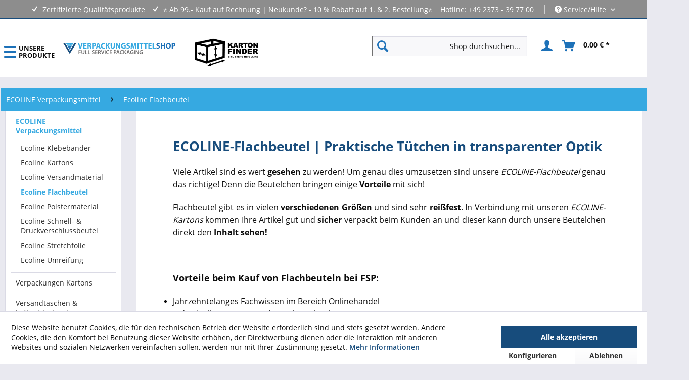

--- FILE ---
content_type: text/html; charset=UTF-8
request_url: https://www.verpackungsmittelshop.com/ecoline-verpackungsmittel/ecoline-flachbeutel.html
body_size: 22517
content:
<!DOCTYPE html> <html class="no-js" lang="de" itemscope="itemscope" itemtype="https://schema.org/WebPage"> <head> <meta charset="utf-8"> <meta name="author" content="Marcel Suffrian" /> <meta name="robots" content="index,follow" /> <meta name="revisit-after" content="7 days" /> <meta name="keywords" content="" /> <meta name="description" content="Sicherer und zuverlässiger ►Schutz◄ von Waren in transparenten Flachbeuteln ✓ Flexibel, Reißfest, viele verschiedene Größen ✓ Prompt verfügbar" /> <meta property="og:type" content="product" /> <meta property="og:site_name" content="➤ Verpackungen • Verpackungsmaterial • Kartons ✅ " /> <meta property="og:title" content="Ecoline Flachbeutel" /> <meta property="og:description" content="Sicherer und zuverlässiger ►Schutz◄ von Waren in transparenten Flachbeuteln ✓ Flexibel, Reißfest, viele verschiedene Größen ✓ Prompt verfügbar" /> <meta property="og:url" content="https://www.verpackungsmittelshop.com/ecoline-verpackungsmittel/ecoline-flachbeutel.html" /> <meta property="og:image" content="https://www.verpackungsmittelshop.com/media/image/0c/6b/07/Alternative-zu-Polybeuteln-aus-FSC-Papier-Textilien-Umverpackung.jpg" /> <meta name="twitter:card" content="product" /> <meta name="twitter:site" content="➤ Verpackungen • Verpackungsmaterial • Kartons ✅ " /> <meta name="twitter:title" content="Ecoline Flachbeutel" /> <meta name="twitter:description" content="Sicherer und zuverlässiger ►Schutz◄ von Waren in transparenten Flachbeuteln ✓ Flexibel, Reißfest, viele verschiedene Größen ✓ Prompt verfügbar" /> <meta name="twitter:image" content="https://www.verpackungsmittelshop.com/media/image/0c/6b/07/Alternative-zu-Polybeuteln-aus-FSC-Papier-Textilien-Umverpackung.jpg" /> <meta itemprop="copyrightHolder" content="➤ Verpackungen • Verpackungsmaterial • Kartons ✅ " /> <meta itemprop="copyrightYear" content="2014" /> <meta itemprop="isFamilyFriendly" content="True" /> <meta itemprop="image" content="https://www.verpackungsmittelshop.com/media/vector/90/fc/39/verpackungsmittel-logo.svg" /> <meta name="viewport" content="width=device-width, initial-scale=1.0"> <meta name="mobile-web-app-capable" content="yes"> <meta name="apple-mobile-web-app-title" content="➤ Verpackungen • Verpackungsmaterial • Kartons ✅ "> <meta name="apple-mobile-web-app-capable" content="yes"> <meta name="apple-mobile-web-app-status-bar-style" content="default">  <script>(function(w,d,s,l,i){w[l]=w[l]||[];w[l].push({'gtm.start':
new Date().getTime(),event:'gtm.js'});var f=d.getElementsByTagName(s)[0],
j=d.createElement(s),dl=l!='dataLayer'?'&l='+l:'';j.async=true;j.src=
'https://www.googletagmanager.com/gtm.js?id='+i+dl;f.parentNode.insertBefore(j,f);
})(window,document,'script','dataLayer','GTM-PBM7JF');</script>  <link rel="apple-touch-icon-precomposed" href="https://www.verpackungsmittelshop.com/media/image/91/07/40/apple-icon-180x1801VvNoy8DlCG47.png"> <link rel="shortcut icon" href="https://www.verpackungsmittelshop.com/media/image/c3/3c/04/favicon-16x16VHwb0PxC18vWc.png"> <meta name="msapplication-navbutton-color" content="#36A9E1" /> <meta name="application-name" content="➤ Verpackungen • Verpackungsmaterial • Kartons ✅ " /> <meta name="msapplication-starturl" content="https://www.verpackungsmittelshop.com/" /> <meta name="msapplication-window" content="width=1024;height=768" /> <meta name="msapplication-TileImage" content="https://www.verpackungsmittelshop.com/media/image/56/87/87/ms-icon-150x150wNQDX7rEbj9qu.png"> <meta name="msapplication-TileColor" content="#36A9E1"> <meta name="theme-color" content="#36A9E1" /> <link rel="canonical" href="https://www.verpackungsmittelshop.com/ecoline-verpackungsmittel/ecoline-flachbeutel.html"/> <title itemprop="name">Flachbeutel - Tütchen und Beutel aus reißfester PE-Folie ab Lager </title> <link href="/web/cache/1753952322_c641ba655f65743e5bdb0ffd044d2d1a.css" media="all" rel="stylesheet" type="text/css" /> <script>var bilobaGtagjsConfig = window.bilobaGtagjsConfig = {"debug_mode_enabled":true,"respect_dnt":true,"enabled":true,"currentConsentManager":"shopwareCookieConsentManager","dataAttributeForCustomConsentManagers":null,"currency":"EUR","ga_id":"","gaw_id":"AW-17011317191","gaw_conversion_id":"AW-17011317191","enable_advanced_conversion_data":false,"ga_optout":true,"ga_anonymizeip":true,"google_business_vertical":"retail","cookie_note_mode":1,"show_cookie_note":true};</script> <script>
var bilobaGoogleGtagjs = {
isCookieAllowed: function() {
// Check if third partie consent manager is used and return true
if((window.bilobaGtagjsConfig.currentConsentManager == "cookieBot") || (window.bilobaGtagjsConfig.currentConsentManager == "UserCentrics") || (window.bilobaGtagjsConfig.currentConsentManager == "CCM19") || (window.bilobaGtagjsConfig.currentConsentManager == "CMP") || (window.bilobaGtagjsConfig.currentConsentManager == "cookieFirst")) {
return true;
}
if(document.cookie.indexOf('cookieDeclined=1') !== -1) {
return false;
}
if(document.cookie.indexOf('allowCookie=1') !== -1) {
return true;
}
return document.cookie.indexOf('"name":"biloba_google_gtagjs","active":true') !== -1;
},
isDntValid: function() {
if(bilobaGtagjsConfig.respect_dnt == false) {
return true;
}
// check if dnt is available
if (window.doNotTrack || navigator.doNotTrack || navigator.msDoNotTrack) {
// check if dnt is active
if (window.doNotTrack == "1" || navigator.doNotTrack == "yes" || navigator.doNotTrack == "1" || navigator.msDoNotTrack == "1") {
return false;
}
}
return true;
},
isOptout: function() {
var gaDisableStr = 'ga-disable-' + bilobaGtagjsConfig.ga_id;
if (document.cookie.indexOf(gaDisableStr + '=true') > -1) {
return true;
}
return false;
},
shouldLoad: function() {
return this.isCookieAllowed() && this.isDntValid() && !this.isOptout();
},
loadJs: function(){
var script = document.createElement('script');
// Check if third party Consent Manager is used
if(window.bilobaGtagjsConfig.currentConsentManager == "cookieBot") {
// Set type to text/plain
script.setAttribute('type', 'text/plain');
// Check if expert mode has a value
if(window.bilobaGtagjsConfig.dataAttributeForCustomConsentManagers) {
// Set the dataattribute
script.setAttribute('data-cookieconsent', window.bilobaGtagjsConfig.dataAttributeForCustomConsentManagers);
}else {
// Set the default dataattribute to marketing
script.setAttribute('data-cookieconsent', 'marketing');
}
}else if(window.bilobaGtagjsConfig.currentConsentManager == "UserCentrics") {
// Set type to text/plain
script.setAttribute('type', 'text/plain');
// Check if expert mode has a value
if(window.bilobaGtagjsConfig.dataAttributeForCustomConsentManagers) {
// Set the dataattribute
script.setAttribute('data-usercentrics', window.bilobaGtagjsConfig.dataAttributeForCustomConsentManagers);
}else {
// Set the default dataattribute to marketing
script.setAttribute('data-usercentrics', 'Google Analytics');
}
// If we use CookieFirst
}else if(window.bilobaGtagjsConfig.currentConsentManager == "cookieFirst") {
// Set type to text/plain
script.setAttribute('type', 'text/plain');
// Check if expert mode has a value
if(window.bilobaGtagjsConfig.dataAttributeForCustomConsentManagers) {
// Set the dataattribute
script.setAttribute('data-cookiefirst-category', window.bilobaGtagjsConfig.dataAttributeForCustomConsentManagers);
}else {
// Set the default dataattribute to advertising
script.setAttribute('data-cookiefirst-category', 'advertising');
}
}else if(window.bilobaGtagjsConfig.currentConsentManager == "CCM19") {
// Set type to text/plain
script.setAttribute('type', 'text/x-ccm-loader');
}else if(window.bilobaGtagjsConfig.currentConsentManager == "CMP") {
// Set type to text/plain
script.setAttribute('type', 'text/plain');
// Set the dataattribute
script.setAttribute('data-cmp-vendor', "s26");
// Adding class name
script.setAttribute('class' , "cmplazyload");
}else {
script.setAttribute('type', 'text/javascript');
}
// script.setAttribute('type', 'text/javascript');
script.setAttribute('src', 'https://www.googletagmanager.com/gtag/js?id=' + (bilobaGtagjsConfig.ga_id ? bilobaGtagjsConfig.ga_id : bilobaGtagjsConfig.gaw_id));
document.getElementsByTagName('head')[0].appendChild(script);
},
// consent update event
consentGranted: function() {
gtag('consent', 'update', {
'ad_storage': 'granted',
'ad_user_data': 'granted',
'ad_personalization': 'granted',
'analytics_storage': 'granted'
});
},
isGA4ID: function() {
return bilobaGtagjsConfig.ga_id.startsWith("G");
}
};
window.dataLayer = window.dataLayer || [];
function gtag(){window.dataLayer.push(arguments)};
// LoadJS when the page is loading
if(bilobaGoogleGtagjs.shouldLoad()) {
if((((bilobaGtagjsConfig.ga_id !== '' && bilobaGtagjsConfig.ga_id !== null ) && (bilobaGtagjsConfig.gaw_id !== '' && bilobaGtagjsConfig.gaw_id !== null ))
|| ((bilobaGtagjsConfig.ga_id !== '' && bilobaGtagjsConfig.ga_id !== null )
|| (bilobaGtagjsConfig.gaw_id !== '' && bilobaGtagjsConfig.gaw_id !== null ))) && !bilobaGoogleGtagjs.isOptout()) {
bilobaGoogleGtagjs.loadJs();
}
gtag('consent', 'update', {
'ad_storage': 'granted',
'ad_user_data': 'granted',
'ad_personalization': 'granted',
'analytics_storage': 'granted'
});
}else {
// If Cookie consent is given update storages
gtag('consent', 'default', {
'ad_storage': 'denied',
'ad_user_data': 'denied',
'ad_personalization': 'denied',
'analytics_storage': 'denied'
});
}
gtag('js', new Date());
gtag('config', 'AW-17011317191', {'send_page_view': false});gtag('config', '', {'anonymize_ip': true, 'send_page_view': false, 'debug_mode': true});gtag('event','page_view', { google_business_vertical: 'retail'});
</script> <script type="text/javascript">
var relevanzRetargetingUrl = "https://pix.hyj.mobi/rt?t=d&action=c&cid=12256&id=2156";
</script> <script type="text/javascript">/**
* This example allows relevanz always to load retargeting-pixel.
* To activate it just delete the // in the following line.
*/
//var relevanzRetargetingForcePixel = true;</script> </head> <body class="is--ctl-listing is--act-index" >  <noscript><iframe src="https://www.googletagmanager.com/ns.html?id=GTM-PBM7JF" height="0" width="0" style="display:none;visibility:hidden"></iframe></noscript>  <input type="hidden" name="sBitGlobalCurrency" value="EUR"/> <input type="hidden" name="sGoogleBussinessVertical" value="retail"/> <div class="page-wrap"> <noscript class="noscript-main"> <div class="alert is--warning"> <div class="alert--icon"> <i class="icon--element icon--warning"></i> </div> <div class="alert--content"> Um &#x27A4;&#x20;Verpackungen&#x20;&#x2022;&#x20;Verpackungsmaterial&#x20;&#x2022;&#x20;Kartons&#x20;&#x2705;&#x20; in vollem Umfang nutzen zu k&ouml;nnen, empfehlen wir Ihnen Javascript in Ihrem Browser zu aktiveren. </div> </div> </noscript> <header class="header-main"> <div class="top-bar"> <div class="container block-group"> <div class="row"> <div class="col-12"> <div class="holiday-info">  </div> </div> </div> <div class="row"> <div class="col-sm padding-right-1rem"> <span>Zertifizierte Qualitätsprodukte</span> </div> <div class="col-sm padding-right-1rem"> <span>⭐ Ab 99.- Kauf auf Rechnung | Neukunde? - 10 % Rabatt auf 1. & 2. Bestellung⭐</span> </div> <div class="col-sm ml-auto"> <span>Hotline: +49 2373 - 39 77 00</span> <span class="vertical-line">|</span> <nav class="top-bar--navigation block" role="menubar">   <div class="navigation--entry entry--compare is--hidden" role="menuitem" aria-haspopup="true" data-drop-down-menu="true">   </div> <div class="navigation--entry entry--service has--drop-down" role="menuitem" aria-haspopup="true" data-drop-down-menu="true"> <i class="icon--service"></i> Service/Hilfe <ul class="service--list is--rounded" role="menu"> <li class="service--entry" role="menuitem"> <a class="service--link" href="https://www.verpackungsmittelshop.com/hilfe-support.html" title="Hilfe &amp; Support" > Hilfe & Support </a> </li> <li class="service--entry" role="menuitem"> <a class="service--link" href="https://www.verpackungsmittelshop.com/zahlung-versand.html" title="Zahlung &amp; Versand" > Zahlung & Versand </a> </li> <li class="service--entry" role="menuitem"> <a class="service--link" href="https://www.verpackungsmittelshop.com/warenrueckgabe.html" title="Warenrückgabe" > Warenrückgabe </a> </li> <li class="service--entry" role="menuitem"> <a class="service--link" href="https://www.verpackungsmittelshop.com/newsletter" title="Newsletter" > Newsletter </a> </li> <li class="service--entry" role="menuitem"> <a class="service--link" href="javascript:openCookieConsentManager()" title="Cookie-Einstellungen" > Cookie-Einstellungen </a> </li> <li class="service--entry" role="menuitem"> <a class="service--link" href="https://www.verpackungsmittelshop.com/impressum.html" title="Impressum" > Impressum </a> </li> <li class="service--entry" role="menuitem"> <a class="service--link" href="https://www.verpackungsmittelshop.com/datenschutzerklaerung.html" title="Datenschutzerklärung" > Datenschutzerklärung </a> </li> <li class="service--entry" role="menuitem"> <a class="service--link" href="https://www.verpackungsmittelshop.com/rechtliches.html" title="Rechtliches" > Rechtliches </a> </li> <li class="service--entry" role="menuitem"> <a class="service--link" href="https://www.verpackungsmittelshop.com/agb.html" title="AGB" > AGB </a> </li> </ul> </div> </nav> </div> </div> </div> </div> <div class="container header--navigation"> <div class="logo-main block-group" role="banner"> <div class="logo--shop block"> <a class="logo--link" href="https://www.verpackungsmittelshop.com/" title="➤ Verpackungen • Verpackungsmaterial • Kartons ✅ - zur Startseite wechseln"> <picture> <source srcset="https://www.verpackungsmittelshop.com/media/vector/90/fc/39/verpackungsmittel-logo.svg" media="(min-width: 78.75em)"> <source srcset="https://www.verpackungsmittelshop.com/media/vector/90/fc/39/verpackungsmittel-logo.svg" media="(min-width: 64em)"> <source srcset="https://www.verpackungsmittelshop.com/media/vector/90/fc/39/verpackungsmittel-logo.svg" media="(min-width: 48em)"> <img srcset="https://www.verpackungsmittelshop.com/media/vector/90/fc/39/verpackungsmittel-logo.svg" alt="➤ Verpackungen • Verpackungsmaterial • Kartons ✅ - zur Startseite wechseln" /> </picture> </a> </div> </div> <div class="header--kartonfinder--banner"> <a href="/verpackungsmittelshop-kartonfinder" title="Verpackungsmittelshop Kartonfinder"> <img loading="lazy" class="svg-icon" src="/media/image/e8/56/d2/kartonfinder_blk.png" width="128" height="57" alt="Verpackungsmittelshop Kartonfinder" title="Verpackungsmittelshop Kartonfinder" /> </a> </div> <div class="js-burger-menu-btn row align-center" id="burger-menu-btn"> <div class="nav__toggle-button"> <span></span> <span></span> <span></span> <span></span> </div> <div class="nav__toggle-text">Unsere <br> Produkte</div> </div> <nav class="shop--navigation block-group"> <ul class="navigation--list block-group" role="menubar"> <li class="navigation--entry entry--menu-left" role="menuitem"> <a class="entry--link entry--trigger btn is--icon-left" href="#offcanvas--left" data-offcanvas="true" data-offCanvasSelector=".sidebar-main" aria-label="Menü"> <i class="icon--menu"></i> Menü </a> </li> <li class="navigation--entry entry--search" role="menuitem" data-search="true" aria-haspopup="true" data-minLength="3"> <a class="btn entry--link entry--trigger" href="#show-hide--search" title="Suche anzeigen / schließen" aria-label="Suche anzeigen / schließen"> <i class="icon--search"></i> <span class="search--display">Suchen</span> </a> <form action="/search" method="get" class="main-search--form"> <input type="search" name="sSearch" aria-label="Shop durchsuchen..." class="main-search--field" autocomplete="off" autocapitalize="off" placeholder="Shop durchsuchen..." maxlength="30" /> <button type="submit" class="main-search--button" aria-label="Suchen"> <i class="icon--search"></i> <span class="main-search--text">Suchen</span> </button> <div class="form--ajax-loader">&nbsp;</div> </form> <div class="main-search--results"></div> </li>  <li class="navigation--entry entry--account" role="menuitem" data-offcanvas="true" data-offCanvasSelector=".account--dropdown-navigation"> <a href="https://www.verpackungsmittelshop.com/account" title="Anmelden" aria-label="Anmelden" class="btn is--icon-left entry--link account--link"> <i class="icon--account"></i> <span class="account--display"> Anmelden </span> </a> </li> <li class="navigation--entry entry--cart" role="menuitem"> <a class="btn is--icon-left cart--link" href="https://www.verpackungsmittelshop.com/checkout/cart" title="Warenkorb" aria-label="Warenkorb"> <span class="cart--display"> Warenkorb </span> <span class="badge is--primary is--minimal cart--quantity is--hidden">0</span> <i class="icon--basket"></i> <span class="cart--amount"> 0,00&nbsp;&euro; * </span> </a> <div class="ajax-loader">&nbsp;</div> </li>  </ul> </nav> <div class="container--ajax-cart" data-collapse-cart="true" data-displayMode="offcanvas"></div> </div> </header> <nav class="navigation-main"> <div class="container" data-menu-scroller="true" data-listSelector=".navigation--list.container" data-viewPortSelector=".navigation--list-wrapper"> <div class="navigation--list-wrapper"> <ul class="navigation--list container" role="menubar" itemscope="itemscope" itemtype="https://schema.org/SiteNavigationElement"> <li class="navigation--entry is--home" role="menuitem" xmlns="http://www.w3.org/1999/html"> <a class="navigation--link is--first" href="https://www.verpackungsmittelshop.com/" title="Home" itemprop="url"> <img class="home--button--icon" itemprop="name" src="https://www.verpackungsmittelshop.com/media/image/47/a2/9b/home-1.png" alt="Home" title="Home" /> </a> </li> <li class="navigation--entry is--active" role="menuitem"> <a class="navigation--link is--active" href="https://www.verpackungsmittelshop.com/ecoline-verpackungsmittel.html" title="ECOLINE Verpackungsmittel" itemprop="url"> <img class="home--button--icon" src="https://www.verpackungsmittelshop.com/media/image/15/9d/cf/600141-und-600142pNeWr5ieA0az8_600x600.jpg" alt="ECOLINE Verpackungsmittel" title="ECOLINE Verpackungsmittel"/> <span itemprop="name">ECOLINE Verpackungsmittel</span> </a> </li> <li class="navigation--entry" role="menuitem"> <a class="navigation--link" href="https://www.verpackungsmittelshop.com/verpackungen-kartons.html" title="Verpackungen Kartons " itemprop="url"> <img class="home--button--icon" src="https://www.verpackungsmittelshop.com/media/image/55/2e/18/Faltkarton_einwellig_viereckig.jpg" alt="Verpackungen Kartons " title="Verpackungen Kartons "/> <span itemprop="name">Verpackungen Kartons </span> </a> </li> <li class="navigation--entry" role="menuitem"> <a class="navigation--link" href="https://www.verpackungsmittelshop.com/versandtaschen-luftpolstertaschen.html" title="Versandtaschen & Luftpolstertaschen " itemprop="url"> <img class="home--button--icon" src="https://www.verpackungsmittelshop.com/media/image/7b/22/a0/IMG_9135_frei_smaX4snM8lW255j_600x600.jpg" alt="Versandtaschen & Luftpolstertaschen " title="Versandtaschen & Luftpolstertaschen "/> <span itemprop="name">Versandtaschen & Luftpolstertaschen </span> </a> </li> <li class="navigation--entry" role="menuitem"> <a class="navigation--link" href="https://www.verpackungsmittelshop.com/klebebaender-verschlussmittel.html" title="Klebebänder & Verschlussmittel " itemprop="url"> <img class="home--button--icon" src="https://www.verpackungsmittelshop.com/media/image/6c/4f/c7/Umreifungsband-aus-Papier-plastikfreie-Alternative_600x600.jpg" alt="Klebebänder & Verschlussmittel " title="Klebebänder & Verschlussmittel "/> <span itemprop="name">Klebebänder & Verschlussmittel </span> </a> </li> <li class="navigation--entry" role="menuitem"> <a class="navigation--link" href="https://www.verpackungsmittelshop.com/kennzeichnungsmittel-etiketten.html" title="Kennzeichnungsmittel & Etiketten " itemprop="url"> <img class="home--button--icon" src="https://www.verpackungsmittelshop.com/media/image/8b/95/5c/0000000058304b152d87c_600x600.jpg" alt="Kennzeichnungsmittel & Etiketten " title="Kennzeichnungsmittel & Etiketten "/> <span itemprop="name">Kennzeichnungsmittel & Etiketten </span> </a> </li> <li class="navigation--entry" role="menuitem"> <a class="navigation--link" href="https://www.verpackungsmittelshop.com/beutel-folien.html" title="Beutel & Folien " itemprop="url"> <img class="home--button--icon" src="https://www.verpackungsmittelshop.com/media/image/79/3e/77/74128_0_600x600.jpg" alt="Beutel & Folien " title="Beutel & Folien "/> <span itemprop="name">Beutel & Folien </span> </a> </li> <li class="navigation--entry" role="menuitem"> <a class="navigation--link" href="https://www.verpackungsmittelshop.com/verpackungsmaterial-verpackungsmittel.html" title="Verpackungsmaterial & Verpackungsmittel " itemprop="url"> <img class="home--button--icon" src="https://www.verpackungsmittelshop.com/media/image/28/83/84/Verpackungschips-hellblau_600x600.jpg" alt="Verpackungsmaterial & Verpackungsmittel " title="Verpackungsmaterial & Verpackungsmittel "/> <span itemprop="name">Verpackungsmaterial & Verpackungsmittel </span> </a> </li> <li class="navigation--entry" role="menuitem"> <a class="navigation--link" href="https://www.verpackungsmittelshop.com/betriebsausstattung-lagerausstattung.html" title="Betriebsausstattung & Lagerausstattung " itemprop="url"> <img class="home--button--icon" src="https://www.verpackungsmittelshop.com/media/image/47/69/c5/002_600x600.jpg" alt="Betriebsausstattung & Lagerausstattung " title="Betriebsausstattung & Lagerausstattung "/> <span itemprop="name">Betriebsausstattung & Lagerausstattung </span> </a> </li> <li class="navigation--entry" role="menuitem"> <a class="navigation--link" href="https://www.verpackungsmittelshop.com/tragetaschen-geschenkverpackungen.html" title="Tragetaschen & Geschenkverpackungen " itemprop="url"> <img class="home--button--icon" src="https://www.verpackungsmittelshop.com/media/image/39/e2/f9/Bedruckte_Papiertragetaschen_600x600.jpg" alt="Tragetaschen & Geschenkverpackungen " title="Tragetaschen & Geschenkverpackungen "/> <span itemprop="name">Tragetaschen & Geschenkverpackungen </span> </a> </li> <li class="navigation--entry" role="menuitem"> <a class="navigation--link" href="https://www.verpackungsmittelshop.com/buerobedarf.html" title="Bürobedarf " itemprop="url"> <img class="home--button--icon" src="https://www.verpackungsmittelshop.com/media/image/16/a9/f7/25363_0_600x600.jpg" alt="Bürobedarf " title="Bürobedarf "/> <span itemprop="name">Bürobedarf </span> </a> </li> <li class="navigation--entry" role="menuitem"> <a class="navigation--link" href="https://www.verpackungsmittelshop.com/sale" title="SALE %" itemprop="url"> <img class="home--button--icon" src="https://www.verpackungsmittelshop.com/media/image/40/12/4d/sale.png" alt="SALE %" title="SALE %"/> <span itemprop="name">SALE %</span> </a> </li> </ul> </div> <div class="gr-advanced-menu" data-advanced-menu="true"> <div class="menu--container"> <div class="button-container"> <a href="https://www.verpackungsmittelshop.com/ecoline-verpackungsmittel.html" class="button--category" title="Zur Kategorie "> <i class="icon--arrow-right"></i> Zur Kategorie ECOLINE Verpackungsmittel </a> <span class="button--close"> <i class="icon--cross"></i> </span> </div> <div class="content--wrapper has--content has--teaser advanced-menu-delay" data-hoverdelay="-5"> <ul class="menu--list menu--level-0 " style="width: 75%;"> <li class="menu--list-item item--level-0 grafic--box--with-45" > <a href="https://www.verpackungsmittelshop.com/ecoline-verpackungsmittel/ecoline-klebebaender.html" class="menu--list-item-link" title="Ecoline Klebebänder"> <div class="Navigation--sub-picture" style="background-image:url(https://www.verpackungsmittelshop.com/media/image/24/6f/08/ECOLINE_Verpackungsmittel_Braunes-Packband_50mmx50m_aus-PAPIER_600x600.jpg); height: 125px "> </div> <div class="graad--name--box"> Ecoline Klebebänder </div> </a> </li> <li class="menu--list-item item--level-0 grafic--box--with-45" > <a href="https://www.verpackungsmittelshop.com/ecoline-verpackungsmittel/ecoline-kartons.html" class="menu--list-item-link" title="Ecoline Kartons"> <div class="Navigation--sub-picture" style="background-image:url(https://www.verpackungsmittelshop.com/media/image/55/2e/18/Faltkarton_einwellig_viereckig.jpg); height: 125px "> </div> <div class="graad--name--box"> Ecoline Kartons </div> </a> </li> <li class="menu--list-item item--level-0 grafic--box--with-45" > <a href="https://www.verpackungsmittelshop.com/ecoline-verpackungsmittel/ecoline-versandmaterial.html" class="menu--list-item-link" title="Ecoline Versandmaterial"> <div class="Navigation--sub-picture" style="background-image:url(https://www.verpackungsmittelshop.com/media/image/63/3b/a5/ECOLINE_Versandmaterial_Lieferscheintasche_Papier_dunkelgruen_hellgruen_rot_transparent_DIN_Lang_2.jpg); height: 125px "> </div> <div class="graad--name--box"> Ecoline Versandmaterial </div> </a> </li> <li class="menu--list-item item--level-0 grafic--box--with-45" > <a href="https://www.verpackungsmittelshop.com/ecoline-verpackungsmittel/ecoline-flachbeutel.html" class="menu--list-item-link" title="Ecoline Flachbeutel"> <div class="Navigation--sub-picture" style="background-image:url(https://www.verpackungsmittelshop.com/media/image/0c/6b/07/Alternative-zu-Polybeuteln-aus-FSC-Papier-Textilien-Umverpackung.jpg); height: 125px "> </div> <div class="graad--name--box"> Ecoline Flachbeutel </div> </a> </li> <li class="menu--list-item item--level-0 grafic--box--with-45" > <a href="https://www.verpackungsmittelshop.com/ecoline-verpackungsmittel/ecoline-polstermaterial.html" class="menu--list-item-link" title="Ecoline Polstermaterial"> <div class="Navigation--sub-picture" style="background-image:url(https://www.verpackungsmittelshop.com/media/image/da/ab/22/Volumenwellpolster.jpg); height: 125px "> </div> <div class="graad--name--box"> Ecoline Polstermaterial </div> </a> </li> <li class="menu--list-item item--level-0 grafic--box--with-45" > <a href="https://www.verpackungsmittelshop.com/ecoline-verpackungsmittel/ecoline-schnell-druckverschlussbeutel.html" class="menu--list-item-link" title="Ecoline Schnell- &amp; Druckverschlussbeutel"> <div class="Navigation--sub-picture" style="background-image:url(https://www.verpackungsmittelshop.com/media/image/ef/40/c7/Druckverschlussbeutel.jpg); height: 125px "> </div> <div class="graad--name--box"> Ecoline Schnell- & Druckverschlussbeutel </div> </a> </li> <li class="menu--list-item item--level-0 grafic--box--with-45" > <a href="https://www.verpackungsmittelshop.com/ecoline-verpackungsmittel/ecoline-stretchfolie.html" class="menu--list-item-link" title="Ecoline Stretchfolie"> <div class="Navigation--sub-picture" style="background-image:url(https://www.verpackungsmittelshop.com/media/image/e1/05/a7/Stretchfolie-transparent.jpg); height: 125px "> </div> <div class="graad--name--box"> Ecoline Stretchfolie </div> </a> </li> <li class="menu--list-item item--level-0 grafic--box--with-45" > <a href="https://www.verpackungsmittelshop.com/ecoline-verpackungsmittel/ecoline-umreifung.html" class="menu--list-item-link" title="Ecoline Umreifung"> <div class="Navigation--sub-picture" style="background-image:url(https://www.verpackungsmittelshop.com/media/image/ab/e4/eb/ECOLINE_Verpackungsmittel_Umreifung_Spanner-fuer-Umreifungsbaender_a.jpg); height: 125px "> </div> <div class="graad--name--box"> Ecoline Umreifung </div> </a> </li> </ul> <div class="menu--delimiter" style="right: 25%;"></div> <div class="menu--teaser" style="width: 25%;"> <div class="teaser--headline">Ökonomisches Verpackungsmaterial für jeden Geldbeutel!</div> <div class="teaser--text"> Umweltfreundlichkeit ist wichtig und wir haben hier mit Biobiene® seit 2008 eine perfekte Artikelauswahl zum und für das komplett plastikfreie Verpacken bei Versandverpackungen geschaffen. Mit der Verpackungsmittel-Linie ECOLINE möchten wir nun... <a class="teaser--text-link" href="https://www.verpackungsmittelshop.com/ecoline-verpackungsmittel.html" title="mehr erfahren"> mehr erfahren </a> </div> </div> </div> </div> <div class="menu--container"> <div class="button-container"> <a href="https://www.verpackungsmittelshop.com/verpackungen-kartons.html" class="button--category" title="Zur Kategorie "> <i class="icon--arrow-right"></i> Zur Kategorie Verpackungen Kartons </a> <span class="button--close"> <i class="icon--cross"></i> </span> </div> <div class="content--wrapper has--content has--teaser advanced-menu-delay" data-hoverdelay="-5"> <ul class="menu--list menu--level-0 " style="width: 75%;"> <li class="menu--list-item item--level-0 grafic--box--with-45" > <a href="https://www.verpackungsmittelshop.com/verpackungen-kartons/kartons-aus-graspapier.html" class="menu--list-item-link" title="Kartons aus Graspapier"> <div class="graad--name--box"> Kartons aus Graspapier </div> </a> </li> <li class="menu--list-item item--level-0 grafic--box--with-45" > <a href="https://www.verpackungsmittelshop.com/verpackungen-kartons/verpackungen-nach-abmessung.html" class="menu--list-item-link" title="Verpackungen nach Abmessung"> <div class="Navigation--sub-picture" style="background-image:url(https://www.verpackungsmittelshop.com/media/image/69/b1/54/kartons-abmessungen.jpg); height: 125px "> </div> <div class="graad--name--box"> Verpackungen nach Abmessung </div> </a> <ul class="menu--list menu--level-1 "> <li class="menu--list-item item--level-1 grafic--box--with-45"> <a href="https://www.verpackungsmittelshop.com/verpackungen-kartons/verpackungen-nach-abmessung/verpackungen-ab-100mm-laenge.html" class="menu--list-item-link" title="Verpackungen ab 100mm Länge"> <div class="graad--name--box"> Verpackungen ab 100mm Länge </div> </a> </li> <li class="menu--list-item item--level-1 grafic--box--with-45"> <a href="https://www.verpackungsmittelshop.com/verpackungen-kartons/verpackungen-nach-abmessung/verpackungen-ab-150mm-laenge.html" class="menu--list-item-link" title="Verpackungen ab 150mm Länge"> <div class="graad--name--box"> Verpackungen ab 150mm Länge </div> </a> </li> <li class="menu--list-item item--level-1 grafic--box--with-45"> <a href="https://www.verpackungsmittelshop.com/verpackungen-kartons/verpackungen-nach-abmessung/verpackungen-ab-250mm-laenge.html" class="menu--list-item-link" title="Verpackungen ab 250mm Länge"> <div class="graad--name--box"> Verpackungen ab 250mm Länge </div> </a> </li> <li class="menu--list-item item--level-1 grafic--box--with-45"> <a href="https://www.verpackungsmittelshop.com/verpackungen-kartons/verpackungen-nach-abmessung/verpackungen-ab-300mm-laenge.html" class="menu--list-item-link" title="Verpackungen ab 300mm Länge"> <div class="graad--name--box"> Verpackungen ab 300mm Länge </div> </a> </li> <li class="menu--list-item item--level-1 grafic--box--with-45"> <a href="https://www.verpackungsmittelshop.com/verpackungen-kartons/verpackungen-nach-abmessung/verpackungen-ab-350mm-laenge.html" class="menu--list-item-link" title="Verpackungen ab 350mm Länge"> <div class="graad--name--box"> Verpackungen ab 350mm Länge </div> </a> </li> <li class="menu--list-item item--level-1 grafic--box--with-45"> <a href="https://www.verpackungsmittelshop.com/verpackungen-kartons/verpackungen-nach-abmessung/verpackungen-ab-400mm-laenge.html" class="menu--list-item-link" title="Verpackungen ab 400mm Länge"> <div class="graad--name--box"> Verpackungen ab 400mm Länge </div> </a> </li> <li class="menu--list-item item--level-1 grafic--box--with-45"> <a href="https://www.verpackungsmittelshop.com/verpackungen-kartons/verpackungen-nach-abmessung/verpackungen-ab-450mm-laenge.html" class="menu--list-item-link" title="Verpackungen ab 450mm Länge"> <div class="graad--name--box"> Verpackungen ab 450mm Länge </div> </a> </li> <li class="menu--list-item item--level-1 grafic--box--with-45"> <a href="https://www.verpackungsmittelshop.com/verpackungen-kartons/verpackungen-nach-abmessung/verpackungen-ab-500mm-laenge.html" class="menu--list-item-link" title="Verpackungen ab 500mm Länge"> <div class="graad--name--box"> Verpackungen ab 500mm Länge </div> </a> </li> <li class="menu--list-item item--level-1 grafic--box--with-45"> <a href="https://www.verpackungsmittelshop.com/verpackungen-kartons/verpackungen-nach-abmessung/verpackungen-ab-550mm-laenge.html" class="menu--list-item-link" title="Verpackungen ab 550mm Länge"> <div class="graad--name--box"> Verpackungen ab 550mm Länge </div> </a> </li> <li class="menu--list-item item--level-1 grafic--box--with-45"> <a href="https://www.verpackungsmittelshop.com/verpackungen-kartons/verpackungen-nach-abmessung/verpackungen-ab-600mm-laenge.html" class="menu--list-item-link" title="Verpackungen ab 600mm Länge"> <div class="graad--name--box"> Verpackungen ab 600mm Länge </div> </a> </li> <li class="menu--list-item item--level-1 grafic--box--with-45"> <a href="https://www.verpackungsmittelshop.com/verpackungen-kartons/verpackungen-nach-abmessung/verpackungen-ab-700mm-laenge.html" class="menu--list-item-link" title="Verpackungen ab 700mm Länge"> <div class="graad--name--box"> Verpackungen ab 700mm Länge </div> </a> </li> <li class="menu--list-item item--level-1 grafic--box--with-45"> <a href="https://www.verpackungsmittelshop.com/verpackungen-kartons/verpackungen-nach-abmessung/verpackungen-ab-800mm-laenge.html" class="menu--list-item-link" title="Verpackungen ab 800mm Länge"> <div class="graad--name--box"> Verpackungen ab 800mm Länge </div> </a> </li> </ul> </li> <li class="menu--list-item item--level-0 grafic--box--with-45" > <a href="https://www.verpackungsmittelshop.com/verpackungsmittelshop-kartonfinder" class="menu--list-item-link" title="Kartonfinder"> <div class="Navigation--sub-picture" style="background-image:url(https://www.verpackungsmittelshop.com/media/image/63/ed/47/kartonfinderTXRP7oz4XJbFR.jpg); height: 125px "> </div> <div class="graad--name--box"> Kartonfinder </div> </a> </li> <li class="menu--list-item item--level-0 grafic--box--with-45" > <a href="https://www.verpackungsmittelshop.com/verpackungen-kartons/kartons-wellpappkartons.html" class="menu--list-item-link" title="Kartons - Wellpappkartons"> <div class="Navigation--sub-picture" style="background-image:url(https://www.verpackungsmittelshop.com/media/image/55/a0/c2/kartons-welle.jpg); height: 125px "> </div> <div class="graad--name--box"> Kartons - Wellpappkartons </div> </a> <ul class="menu--list menu--level-1 "> <li class="menu--list-item item--level-1 grafic--box--with-45"> <a href="https://www.verpackungsmittelshop.com/verpackungen-kartons/kartons-wellpappkartons/kartons-aus-einwelliger-wellpappe.html" class="menu--list-item-link" title="Kartons aus einwelliger Wellpappe"> <div class="graad--name--box"> Kartons aus einwelliger Wellpappe </div> </a> </li> <li class="menu--list-item item--level-1 grafic--box--with-45"> <a href="https://www.verpackungsmittelshop.com/verpackungen-kartons/kartons-wellpappkartons/kartons-aus-zweiwelliger-wellpappe.html" class="menu--list-item-link" title="Kartons aus zweiwelliger Wellpappe"> <div class="graad--name--box"> Kartons aus zweiwelliger Wellpappe </div> </a> </li> <li class="menu--list-item item--level-1 grafic--box--with-45"> <a href="https://www.verpackungsmittelshop.com/verpackungen-kartons/kartons-wellpappkartons/kartons-aus-dreiwelliger-wellpappe.html" class="menu--list-item-link" title="Kartons aus dreiwelliger Wellpappe"> <div class="graad--name--box"> Kartons aus dreiwelliger Wellpappe </div> </a> </li> </ul> </li> <li class="menu--list-item item--level-0 grafic--box--with-45" > <a href="https://www.verpackungsmittelshop.com/verpackungen-kartons/kartons-mit-digitaldruck.html" class="menu--list-item-link" title="Kartons mit Digitaldruck"> <div class="Navigation--sub-picture" style="background-image:url(https://www.verpackungsmittelshop.com/media/image/74/e0/40/kartons-digitaldruck.jpg); height: 125px "> </div> <div class="graad--name--box"> Kartons mit Digitaldruck </div> </a> </li> <li class="menu--list-item item--level-0 grafic--box--with-45" > <a href="https://www.verpackungsmittelshop.com/verpackungen-kartons/kartons-neuheiten.html" class="menu--list-item-link" title="Kartons Neuheiten"> <div class="Navigation--sub-picture" style="background-image:url(https://www.verpackungsmittelshop.com/media/image/55/61/55/kartons-neuheiten.jpg); height: 125px "> </div> <div class="graad--name--box"> Kartons Neuheiten </div> </a> </li> <li class="menu--list-item item--level-0 grafic--box--with-45" > <a href="https://www.verpackungsmittelshop.com/verpackungen-kartons/verpackungen-neuheiten.html" class="menu--list-item-link" title="Verpackungen Neuheiten"> <div class="Navigation--sub-picture" style="background-image:url(https://www.verpackungsmittelshop.com/media/image/58/50/1f/verpackung-neuheiten.jpg); height: 125px "> </div> <div class="graad--name--box"> Verpackungen Neuheiten </div> </a> </li> <li class="menu--list-item item--level-0 grafic--box--with-45" > <a href="https://www.verpackungsmittelshop.com/verpackungen-kartons/kartons-vollpappkartons.html" class="menu--list-item-link" title="Kartons - Vollpappkartons"> <div class="Navigation--sub-picture" style="background-image:url(https://www.verpackungsmittelshop.com/media/image/58/a6/43/karton-vollpappe.jpg); height: 125px "> </div> <div class="graad--name--box"> Kartons - Vollpappkartons </div> </a> <ul class="menu--list menu--level-1 "> <li class="menu--list-item item--level-1 grafic--box--with-45"> <a href="https://www.verpackungsmittelshop.com/verpackungen-kartons/kartons-vollpappkartons/stuelpdeckelkartons.html" class="menu--list-item-link" title="Stülpdeckelkartons"> <div class="graad--name--box"> Stülpdeckelkartons </div> </a> </li> </ul> </li> <li class="menu--list-item item--level-0 grafic--box--with-45" > <a href="https://www.verpackungsmittelshop.com/verpackungen-kartons/verpackungen-nach-anwendung.html" class="menu--list-item-link" title="Verpackungen nach Anwendung"> <div class="Navigation--sub-picture" style="background-image:url(https://www.verpackungsmittelshop.com/media/image/b8/a1/aa/kartons-anwendung.jpg); height: 125px "> </div> <div class="graad--name--box"> Verpackungen nach Anwendung </div> </a> <ul class="menu--list menu--level-1 "> <li class="menu--list-item item--level-1 grafic--box--with-45"> <a href="https://www.verpackungsmittelshop.com/verpackungen-kartons/verpackungen-nach-anwendung/umweltfreundliche-verpackungen.html" class="menu--list-item-link" title="Umweltfreundliche Verpackungen"> <div class="graad--name--box"> Umweltfreundliche Verpackungen </div> </a> </li> <li class="menu--list-item item--level-1 grafic--box--with-45"> <a href="https://www.verpackungsmittelshop.com/verpackungen-kartons/verpackungen-nach-anwendung/industrieverpackungen.html" class="menu--list-item-link" title="Industrieverpackungen"> <div class="graad--name--box"> Industrieverpackungen </div> </a> </li> <li class="menu--list-item item--level-1 grafic--box--with-45"> <a href="https://www.verpackungsmittelshop.com/verpackungen-kartons/verpackungen-nach-anwendung/gefahrgutverpackungen.html" class="menu--list-item-link" title="Gefahrgutverpackungen"> <div class="graad--name--box"> Gefahrgutverpackungen </div> </a> </li> <li class="menu--list-item item--level-1 grafic--box--with-45"> <a href="https://www.verpackungsmittelshop.com/verpackungen-kartons/verpackungen-nach-anwendung/buchverpackungen.html" class="menu--list-item-link" title="Buchverpackungen"> <div class="graad--name--box"> Buchverpackungen </div> </a> </li> <li class="menu--list-item item--level-1 grafic--box--with-45"> <a href="https://www.verpackungsmittelshop.com/verpackungen-kartons/verpackungen-nach-anwendung/fotoverpackungen.html" class="menu--list-item-link" title="Fotoverpackungen"> <div class="graad--name--box"> Fotoverpackungen </div> </a> </li> <li class="menu--list-item item--level-1 grafic--box--with-45"> <a href="https://www.verpackungsmittelshop.com/verpackungen-kartons/verpackungen-nach-anwendung/foodverpackungen.html" class="menu--list-item-link" title="Foodverpackungen"> <div class="graad--name--box"> Foodverpackungen </div> </a> </li> <li class="menu--list-item item--level-1 grafic--box--with-45"> <a href="https://www.verpackungsmittelshop.com/verpackungen-kartons/verpackungen-nach-anwendung/kreative-verpackungen.html" class="menu--list-item-link" title="Kreative Verpackungen"> <div class="graad--name--box"> Kreative Verpackungen </div> </a> </li> <li class="menu--list-item item--level-1 grafic--box--with-45"> <a href="https://www.verpackungsmittelshop.com/verpackungen-kartons/verpackungen-nach-anwendung/moderne-verpackungen.html" class="menu--list-item-link" title="Moderne Verpackungen"> <div class="graad--name--box"> Moderne Verpackungen </div> </a> </li> <li class="menu--list-item item--level-1 grafic--box--with-45"> <a href="https://www.verpackungsmittelshop.com/verpackungen-kartons/verpackungen-nach-anwendung/medienverpackungen.html" class="menu--list-item-link" title="Medienverpackungen"> <div class="graad--name--box"> Medienverpackungen </div> </a> </li> <li class="menu--list-item item--level-1 grafic--box--with-45"> <a href="https://www.verpackungsmittelshop.com/verpackungen-kartons/verpackungen-nach-anwendung/posterverpackungen.html" class="menu--list-item-link" title="Posterverpackungen"> <div class="graad--name--box"> Posterverpackungen </div> </a> </li> <li class="menu--list-item item--level-1 grafic--box--with-45"> <a href="https://www.verpackungsmittelshop.com/verpackungen-kartons/verpackungen-nach-anwendung/postverpackungen.html" class="menu--list-item-link" title="Postverpackungen"> <div class="graad--name--box"> Postverpackungen </div> </a> </li> <li class="menu--list-item item--level-1 grafic--box--with-45"> <a href="https://www.verpackungsmittelshop.com/verpackungen-kartons/verpackungen-nach-anwendung/praesentverpackungen.html" class="menu--list-item-link" title="Präsentverpackungen"> <div class="graad--name--box"> Präsentverpackungen </div> </a> </li> <li class="menu--list-item item--level-1 grafic--box--with-45"> <a href="https://www.verpackungsmittelshop.com/verpackungen-kartons/verpackungen-nach-anwendung/textilverpackungen.html" class="menu--list-item-link" title="Textilverpackungen"> <div class="graad--name--box"> Textilverpackungen </div> </a> </li> <li class="menu--list-item item--level-1 grafic--box--with-45"> <a href="https://www.verpackungsmittelshop.com/verpackungen-kartons/verpackungen-nach-anwendung/umzugsverpackungen.html" class="menu--list-item-link" title="Umzugsverpackungen"> <div class="graad--name--box"> Umzugsverpackungen </div> </a> </li> <li class="menu--list-item item--level-1 grafic--box--with-45"> <a href="https://www.verpackungsmittelshop.com/verpackungen-kartons/verpackungen-nach-anwendung/weinverpackungen.html" class="menu--list-item-link" title="Weinverpackungen"> <div class="graad--name--box"> Weinverpackungen </div> </a> </li> </ul> </li> <li class="menu--list-item item--level-0 grafic--box--with-45" > <a href="https://www.verpackungsmittelshop.com/verpackungen-kartons/spezialkartons.html" class="menu--list-item-link" title="Spezialkartons"> <div class="Navigation--sub-picture" style="background-image:url(https://www.verpackungsmittelshop.com/media/image/14/e1/86/individueller-spezial.jpg); height: 125px "> </div> <div class="graad--name--box"> Spezialkartons </div> </a> <ul class="menu--list menu--level-1 "> <li class="menu--list-item item--level-1 grafic--box--with-45"> <a href="https://www.verpackungsmittelshop.com/verpackungen-kartons/spezialkartons/stuelpdeckelkartons.html" class="menu--list-item-link" title="Stülpdeckelkartons"> <div class="graad--name--box"> Stülpdeckelkartons </div> </a> </li> <li class="menu--list-item item--level-1 grafic--box--with-45"> <a href="https://www.verpackungsmittelshop.com/verpackungen-kartons/spezialkartons/noppenschaumverpackungen" class="menu--list-item-link" title="Noppenschaumverpackungen"> <div class="graad--name--box"> Noppenschaumverpackungen </div> </a> </li> <li class="menu--list-item item--level-1 grafic--box--with-45"> <a href="https://www.verpackungsmittelshop.com/verpackungen-kartons/spezialkartons/automatikkartons.html" class="menu--list-item-link" title="Automatikkartons"> <div class="graad--name--box"> Automatikkartons </div> </a> </li> <li class="menu--list-item item--level-1 grafic--box--with-45"> <a href="https://www.verpackungsmittelshop.com/verpackungen-kartons/spezialkartons/gefahrgutkartons.html" class="menu--list-item-link" title="Gefahrgutkartons"> <div class="graad--name--box"> Gefahrgutkartons </div> </a> </li> <li class="menu--list-item item--level-1 grafic--box--with-45"> <a href="https://www.verpackungsmittelshop.com/verpackungen-kartons/spezialkartons/kartonagen-fuer-paketdienste.html" class="menu--list-item-link" title="Kartonagen für Paketdienste"> <div class="graad--name--box"> Kartonagen für Paketdienste </div> </a> </li> <li class="menu--list-item item--level-1 grafic--box--with-45"> <a href="https://www.verpackungsmittelshop.com/verpackungen-kartons/spezialkartons/kartons-mit-selbstklebeverschluss.html" class="menu--list-item-link" title="Kartons mit Selbstklebeverschluss"> <div class="graad--name--box"> Kartons mit Selbstklebeverschluss </div> </a> </li> <li class="menu--list-item item--level-1 grafic--box--with-45"> <a href="https://www.verpackungsmittelshop.com/verpackungen-kartons/spezialkartons/kartons-nach-kundenwunsch.html" class="menu--list-item-link" title="Kartons nach Kundenwunsch"> <div class="graad--name--box"> Kartons nach Kundenwunsch </div> </a> </li> <li class="menu--list-item item--level-1 grafic--box--with-45"> <a href="https://www.verpackungsmittelshop.com/verpackungen-kartons/spezialkartons/palettenkartons.html" class="menu--list-item-link" title="Palettenkartons"> <div class="graad--name--box"> Palettenkartons </div> </a> </li> <li class="menu--list-item item--level-1 grafic--box--with-45"> <a href="https://www.verpackungsmittelshop.com/verpackungen-kartons/spezialkartons/versandhuelsenkartons.html" class="menu--list-item-link" title="Versandhülsenkartons"> <div class="graad--name--box"> Versandhülsenkartons </div> </a> </li> </ul> </li> <li class="menu--list-item item--level-0 grafic--box--with-45" > <a href="https://www.verpackungsmittelshop.com/verpackungen-kartons/postkartons.html" class="menu--list-item-link" title="Postkartons"> <div class="Navigation--sub-picture" style="background-image:url(https://www.verpackungsmittelshop.com/media/image/01/91/7d/postkartons.jpg); height: 125px "> </div> <div class="graad--name--box"> Postkartons </div> </a> <ul class="menu--list menu--level-1 "> <li class="menu--list-item item--level-1 grafic--box--with-45"> <a href="https://www.verpackungsmittelshop.com/verpackungen-kartons/postkartons/briefkasten-kartons.html" class="menu--list-item-link" title="Briefkasten Kartons"> <div class="graad--name--box"> Briefkasten Kartons </div> </a> </li> <li class="menu--list-item item--level-1 grafic--box--with-45"> <a href="https://www.verpackungsmittelshop.com/kleinpaketkartons" class="menu--list-item-link" title="Kleinpaketkartons"> <div class="Navigation--sub-picture" style="background-image:url(https://www.verpackungsmittelshop.com/media/image/76/2c/e2/Kleinpaket-umweltfreundlich-DHL-Format-Versenden.jpg); height: 125px "> </div> <div class="graad--name--box"> Kleinpaketkartons </div> </a> </li> <li class="menu--list-item item--level-1 grafic--box--with-45"> <a href="https://www.verpackungsmittelshop.com/verpackungen-kartons/postkartons/grossbriefkartons.html" class="menu--list-item-link" title="Großbriefkartons "> <div class="graad--name--box"> Großbriefkartons </div> </a> </li> <li class="menu--list-item item--level-1 grafic--box--with-45"> <a href="https://www.verpackungsmittelshop.com/verpackungen-kartons/postkartons/kompaktbriefkartons.html" class="menu--list-item-link" title="Kompaktbriefkartons"> <div class="graad--name--box"> Kompaktbriefkartons </div> </a> </li> <li class="menu--list-item item--level-1 grafic--box--with-45"> <a href="https://www.verpackungsmittelshop.com/verpackungen-kartons/postkartons/maxibriefkartons.html" class="menu--list-item-link" title="Maxibriefkartons"> <div class="graad--name--box"> Maxibriefkartons </div> </a> </li> <li class="menu--list-item item--level-1 grafic--box--with-45"> <a href="https://www.verpackungsmittelshop.com/verpackungen-kartons/postkartons/packsets-kartons.html" class="menu--list-item-link" title="Packsets Kartons"> <div class="graad--name--box"> Packsets Kartons </div> </a> </li> </ul> </li> <li class="menu--list-item item--level-0 grafic--box--with-45" > <a href="https://www.verpackungsmittelshop.com/verpackungen-kartons/kartons-sonstige.html" class="menu--list-item-link" title="Kartons Sonstige"> <div class="Navigation--sub-picture" style="background-image:url(https://www.verpackungsmittelshop.com/media/image/ae/ca/0a/individueller-sonstige.jpg); height: 125px "> </div> <div class="graad--name--box"> Kartons Sonstige </div> </a> </li> <li class="menu--list-item item--level-0 grafic--box--with-45" > <a href="https://www.verpackungsmittelshop.com/verpackungen-kartons/verpackungen-sonstige.html" class="menu--list-item-link" title="Verpackungen Sonstige"> <div class="Navigation--sub-picture" style="background-image:url(https://www.verpackungsmittelshop.com/media/image/98/f0/06/verpackung-sonstige.jpg); height: 125px "> </div> <div class="graad--name--box"> Verpackungen Sonstige </div> </a> </li> <li class="menu--list-item item--level-0 grafic--box--with-45" > <a href="https://www.verpackungsmittelshop.com/kartons-mit-gefache" class="menu--list-item-link" title="Kartons mit Gefache"> <div class="Navigation--sub-picture" style="background-image:url(https://www.verpackungsmittelshop.com/media/image/75/ac/dd/Umweltfreundliches-Verpackungsmaterial-Graskarton-Gefache.jpg); height: 125px "> </div> <div class="graad--name--box"> Kartons mit Gefache </div> </a> </li> </ul> <div class="menu--delimiter" style="right: 25%;"></div> <div class="menu--teaser" style="width: 25%;"> <div class="teaser--headline">Verpackungen & Kartonagen von FSP - Freundlich Schnell Preiswert!</div> <div class="teaser--text"> Herzlich willkommen im B2B Online Shop von FSP, Ihrem Spezialist für Kartons und Verpackungen für jede betriebliche Verpackungsanwendung. Unser Kartonauswahl und Auswahl an Verpackungen bietet für fast jede gesuchte Artikelgröße und Anwendung... <a class="teaser--text-link" href="https://www.verpackungsmittelshop.com/verpackungen-kartons.html" title="mehr erfahren"> mehr erfahren </a> </div> </div> </div> </div> <div class="menu--container"> <div class="button-container"> <a href="https://www.verpackungsmittelshop.com/versandtaschen-luftpolstertaschen.html" class="button--category" title="Zur Kategorie "> <i class="icon--arrow-right"></i> Zur Kategorie Versandtaschen & Luftpolstertaschen </a> <span class="button--close"> <i class="icon--cross"></i> </span> </div> <div class="content--wrapper has--content has--teaser advanced-menu-delay" data-hoverdelay="-5"> <ul class="menu--list menu--level-0 " style="width: 75%;"> <li class="menu--list-item item--level-0 grafic--box--with-45" > <a href="https://www.verpackungsmittelshop.com/versandtaschen-luftpolstertaschen/luftpolstertaschen.html" class="menu--list-item-link" title="Luftpolstertaschen"> <div class="Navigation--sub-picture" style="background-image:url(https://www.verpackungsmittelshop.com/media/image/62/1f/85/luftpolstertaschen.jpg); height: 125px "> </div> <div class="graad--name--box"> Luftpolstertaschen </div> </a> <ul class="menu--list menu--level-1 "> <li class="menu--list-item item--level-1 grafic--box--with-45"> <a href="https://www.verpackungsmittelshop.com/versandtaschen-luftpolstertaschen/luftpolstertaschen/luftpolstertaschen-nach-porto.html" class="menu--list-item-link" title="Luftpolstertaschen nach Porto"> <div class="graad--name--box"> Luftpolstertaschen nach Porto </div> </a> </li> <li class="menu--list-item item--level-1 grafic--box--with-45"> <a href="https://www.verpackungsmittelshop.com/versandtaschen-luftpolstertaschen/luftpolstertaschen/luftpolstertaschen-nach-marke.html" class="menu--list-item-link" title="Luftpolstertaschen nach Marke"> <div class="graad--name--box"> Luftpolstertaschen nach Marke </div> </a> </li> <li class="menu--list-item item--level-1 grafic--box--with-45"> <a href="https://www.verpackungsmittelshop.com/versandtaschen-luftpolstertaschen/luftpolstertaschen/luftpolstertaschen-guenstig.html" class="menu--list-item-link" title="Luftpolstertaschen günstig "> <div class="graad--name--box"> Luftpolstertaschen günstig </div> </a> </li> <li class="menu--list-item item--level-1 grafic--box--with-45"> <a href="https://www.verpackungsmittelshop.com/versandtaschen-luftpolstertaschen/luftpolstertaschen/luftpolstertaschen-farbig.html" class="menu--list-item-link" title="Luftpolstertaschen farbig"> <div class="graad--name--box"> Luftpolstertaschen farbig </div> </a> </li> <li class="menu--list-item item--level-1 grafic--box--with-45"> <a href="https://www.verpackungsmittelshop.com/versandtaschen-luftpolstertaschen/luftpolstertaschen/luftpolstertaschen-nach-nummer.html" class="menu--list-item-link" title="Luftpolstertaschen nach Nummer "> <div class="graad--name--box"> Luftpolstertaschen nach Nummer </div> </a> </li> <li class="menu--list-item item--level-1 grafic--box--with-45"> <a href="https://www.verpackungsmittelshop.com/versandtaschen-luftpolstertaschen/luftpolstertaschen/luftpolstertaschen-nach-abmessung.html" class="menu--list-item-link" title="Luftpolstertaschen nach Abmessung"> <div class="graad--name--box"> Luftpolstertaschen nach Abmessung </div> </a> </li> <li class="menu--list-item item--level-1 grafic--box--with-45"> <a href="https://www.verpackungsmittelshop.com/versandtaschen-luftpolstertaschen/luftpolstertaschen/t-kopf-klammern.html" class="menu--list-item-link" title="T-Kopf Klammern"> <div class="graad--name--box"> T-Kopf Klammern </div> </a> </li> </ul> </li> <li class="menu--list-item item--level-0 grafic--box--with-45" > <a href="https://www.verpackungsmittelshop.com/versandtaschen-luftpolstertaschen/musterbeutel.html" class="menu--list-item-link" title="Musterbeutel"> <div class="Navigation--sub-picture" style="background-image:url(https://www.verpackungsmittelshop.com/media/image/8a/49/be/versandtasche-musterbeutel.jpg); height: 125px "> </div> <div class="graad--name--box"> Musterbeutel </div> </a> </li> <li class="menu--list-item item--level-0 grafic--box--with-45" > <a href="https://www.verpackungsmittelshop.com/versandtaschen-luftpolstertaschen/versandtaschen-neuheiten.html" class="menu--list-item-link" title="Versandtaschen Neuheiten"> <div class="Navigation--sub-picture" style="background-image:url(https://www.verpackungsmittelshop.com/media/image/62/14/ab/versandtasche-neu.jpg); height: 125px "> </div> <div class="graad--name--box"> Versandtaschen Neuheiten </div> </a> </li> <li class="menu--list-item item--level-0 grafic--box--with-45" > <a href="https://www.verpackungsmittelshop.com/versandtaschen-luftpolstertaschen/luftpolstertaschen-neuheiten.html" class="menu--list-item-link" title="Luftpolstertaschen Neuheiten"> <div class="Navigation--sub-picture" style="background-image:url(https://www.verpackungsmittelshop.com/media/image/a8/f6/9b/luftpolster-neu.jpg); height: 125px "> </div> <div class="graad--name--box"> Luftpolstertaschen Neuheiten </div> </a> </li> <li class="menu--list-item item--level-0 grafic--box--with-45" > <a href="https://www.verpackungsmittelshop.com/versandtaschen-luftpolstertaschen/standard-umschlaege.html" class="menu--list-item-link" title="Standard Umschläge "> <div class="Navigation--sub-picture" style="background-image:url(https://www.verpackungsmittelshop.com/media/image/53/61/0f/standart-umschlaege.jpg); height: 125px "> </div> <div class="graad--name--box"> Standard Umschläge </div> </a> <ul class="menu--list menu--level-1 "> <li class="menu--list-item item--level-1 grafic--box--with-45"> <a href="https://www.verpackungsmittelshop.com/versandtaschen-luftpolstertaschen/standard-umschlaege/briefumschlaege-din-lang.html" class="menu--list-item-link" title="Briefumschläge DIN Lang"> <div class="graad--name--box"> Briefumschläge DIN Lang </div> </a> </li> <li class="menu--list-item item--level-1 grafic--box--with-45"> <a href="https://www.verpackungsmittelshop.com/versandtaschen-luftpolstertaschen/standard-umschlaege/briefumschlaege-din-c6.html" class="menu--list-item-link" title="Briefumschläge DIN C6"> <div class="graad--name--box"> Briefumschläge DIN C6 </div> </a> </li> <li class="menu--list-item item--level-1 grafic--box--with-45"> <a href="https://www.verpackungsmittelshop.com/versandtaschen-luftpolstertaschen/standard-umschlaege/briefumschlaege-din-b6.html" class="menu--list-item-link" title="Briefumschläge DIN B6"> <div class="graad--name--box"> Briefumschläge DIN B6 </div> </a> </li> <li class="menu--list-item item--level-1 grafic--box--with-45"> <a href="https://www.verpackungsmittelshop.com/versandtaschen-luftpolstertaschen/standard-umschlaege/briefumschlaege-din-c5.html" class="menu--list-item-link" title="Briefumschläge DIN C5"> <div class="graad--name--box"> Briefumschläge DIN C5 </div> </a> </li> <li class="menu--list-item item--level-1 grafic--box--with-45"> <a href="https://www.verpackungsmittelshop.com/versandtaschen-luftpolstertaschen/standard-umschlaege/briefumschlaege-din-b5.html" class="menu--list-item-link" title="Briefumschläge DIN B5"> <div class="graad--name--box"> Briefumschläge DIN B5 </div> </a> </li> <li class="menu--list-item item--level-1 grafic--box--with-45"> <a href="https://www.verpackungsmittelshop.com/versandtaschen-luftpolstertaschen/standard-umschlaege/briefumschlaege-din-c4.html" class="menu--list-item-link" title="Briefumschläge DIN C4"> <div class="graad--name--box"> Briefumschläge DIN C4 </div> </a> </li> <li class="menu--list-item item--level-1 grafic--box--with-45"> <a href="https://www.verpackungsmittelshop.com/versandtaschen-luftpolstertaschen/standard-umschlaege/briefumschlaege-din-b4.html" class="menu--list-item-link" title="Briefumschläge DIN B4"> <div class="graad--name--box"> Briefumschläge DIN B4 </div> </a> </li> <li class="menu--list-item item--level-1 grafic--box--with-45"> <a href="https://www.verpackungsmittelshop.com/versandtaschen-luftpolstertaschen/standard-umschlaege/briefumschlaege-farbig.html" class="menu--list-item-link" title="Briefumschläge Farbig"> <div class="graad--name--box"> Briefumschläge Farbig </div> </a> </li> <li class="menu--list-item item--level-1 grafic--box--with-45"> <a href="https://www.verpackungsmittelshop.com/versandtaschen-luftpolstertaschen/standard-umschlaege/briefumschlaege-kompakt.html" class="menu--list-item-link" title="Briefumschläge Kompakt"> <div class="graad--name--box"> Briefumschläge Kompakt </div> </a> </li> <li class="menu--list-item item--level-1 grafic--box--with-45"> <a href="https://www.verpackungsmittelshop.com/versandtaschen-luftpolstertaschen/standard-umschlaege/briefumschlaege-kleinpackungen.html" class="menu--list-item-link" title="Briefumschläge Kleinpackungen"> <div class="graad--name--box"> Briefumschläge Kleinpackungen </div> </a> </li> <li class="menu--list-item item--level-1 grafic--box--with-45"> <a href="https://www.verpackungsmittelshop.com/versandtaschen-luftpolstertaschen/standard-umschlaege/briefumschlaege-sondergroessen.html" class="menu--list-item-link" title="Briefumschläge Sondergrößen"> <div class="graad--name--box"> Briefumschläge Sondergrößen </div> </a> </li> </ul> </li> <li class="menu--list-item item--level-0 grafic--box--with-45" > <a href="https://www.verpackungsmittelshop.com/versandtaschen-luftpolstertaschen/versandtaschen.html" class="menu--list-item-link" title="Versandtaschen"> <div class="Navigation--sub-picture" style="background-image:url(https://www.verpackungsmittelshop.com/media/image/73/e5/83/versandtaschen.jpg); height: 125px "> </div> <div class="graad--name--box"> Versandtaschen </div> </a> <ul class="menu--list menu--level-1 "> <li class="menu--list-item item--level-1 grafic--box--with-45"> <a href="https://www.verpackungsmittelshop.com/versandtaschen-luftpolstertaschen/versandtaschen/versandtaschen-mit-warnhinweis.html" class="menu--list-item-link" title="Versandtaschen mit Warnhinweis"> <div class="graad--name--box"> Versandtaschen mit Warnhinweis </div> </a> </li> <li class="menu--list-item item--level-1 grafic--box--with-45"> <a href="https://www.verpackungsmittelshop.com/versandtaschen-luftpolstertaschen/versandtaschen/versandtaschen-mit-doppelverschluss.html" class="menu--list-item-link" title="Versandtaschen mit Doppelverschluss"> <div class="graad--name--box"> Versandtaschen mit Doppelverschluss </div> </a> </li> <li class="menu--list-item item--level-1 grafic--box--with-45"> <a href="https://www.verpackungsmittelshop.com/versandtaschen-luftpolstertaschen/versandtaschen/versandtaschen-standard.html" class="menu--list-item-link" title="Versandtaschen Standard"> <div class="graad--name--box"> Versandtaschen Standard </div> </a> </li> <li class="menu--list-item item--level-1 grafic--box--with-45"> <a href="https://www.verpackungsmittelshop.com/versandtaschen-luftpolstertaschen/versandtaschen/versandtaschen-mit-papprueckwand.html" class="menu--list-item-link" title="Versandtaschen mit Papprückwand"> <div class="graad--name--box"> Versandtaschen mit Papprückwand </div> </a> </li> <li class="menu--list-item item--level-1 grafic--box--with-45"> <a href="https://www.verpackungsmittelshop.com/versandtaschen-luftpolstertaschen/versandtaschen/versandtaschen-mit-seitenfalte.html" class="menu--list-item-link" title="Versandtaschen mit Seitenfalte"> <div class="graad--name--box"> Versandtaschen mit Seitenfalte </div> </a> </li> <li class="menu--list-item item--level-1 grafic--box--with-45"> <a href="https://www.verpackungsmittelshop.com/versandtaschen-luftpolstertaschen/versandtaschen/versandtaschen-safebag.html" class="menu--list-item-link" title="Versandtaschen Safebag"> <div class="graad--name--box"> Versandtaschen Safebag </div> </a> </li> <li class="menu--list-item item--level-1 grafic--box--with-45"> <a href="https://www.verpackungsmittelshop.com/versandtaschen-luftpolstertaschen/versandtaschen/versandtaschen-aus-vollpappe.html" class="menu--list-item-link" title="Versandtaschen aus Vollpappe"> <div class="graad--name--box"> Versandtaschen aus Vollpappe </div> </a> </li> <li class="menu--list-item item--level-1 grafic--box--with-45"> <a href="https://www.verpackungsmittelshop.com/versandtaschen-luftpolstertaschen/versandtaschen/versandtaschen-mit-luftpolster.html" class="menu--list-item-link" title="Versandtaschen mit Luftpolster"> <div class="graad--name--box"> Versandtaschen mit Luftpolster </div> </a> </li> <li class="menu--list-item item--level-1 grafic--box--with-45"> <a href="https://www.verpackungsmittelshop.com/versandtaschen-luftpolstertaschen/versandtaschen/versandtaschen-mit-papierpolster.html" class="menu--list-item-link" title="Versandtaschen mit Papierpolster "> <div class="Navigation--sub-picture" style="background-image:url(https://www.verpackungsmittelshop.com/media/image/c0/16/df/sumo-wald.jpg); height: 125px "> </div> <div class="graad--name--box"> Versandtaschen mit Papierpolster </div> </a> </li> <li class="menu--list-item item--level-1 grafic--box--with-45"> <a href="https://www.verpackungsmittelshop.com/versandtaschen-luftpolstertaschen/versandtaschen/versandtaschen-mit-schaumfolie.html" class="menu--list-item-link" title="Versandtaschen mit Schaumfolie"> <div class="graad--name--box"> Versandtaschen mit Schaumfolie </div> </a> </li> <li class="menu--list-item item--level-1 grafic--box--with-45"> <a href="https://www.verpackungsmittelshop.com/versandtaschen-luftpolstertaschen/versandtaschen/versandtaschen-aus-karton.html" class="menu--list-item-link" title="Versandtaschen aus Karton"> <div class="graad--name--box"> Versandtaschen aus Karton </div> </a> </li> <li class="menu--list-item item--level-1 grafic--box--with-45"> <a href="https://www.verpackungsmittelshop.com/versandtaschen-luftpolstertaschen/versandtaschen/versandtaschen-aus-kunststoff.html" class="menu--list-item-link" title="Versandtaschen aus Kunststoff"> <div class="graad--name--box"> Versandtaschen aus Kunststoff </div> </a> </li> <li class="menu--list-item item--level-1 grafic--box--with-45"> <a href="https://www.verpackungsmittelshop.com/versandtaschen-luftpolstertaschen/versandtaschen/musterbeutel.html" class="menu--list-item-link" title="Musterbeutel"> <div class="graad--name--box"> Musterbeutel </div> </a> </li> <li class="menu--list-item item--level-1 grafic--box--with-45"> <a href="https://www.verpackungsmittelshop.com/versandtaschen-luftpolstertaschen/versandtaschen/versandtaschen-dhl-konform.html" class="menu--list-item-link" title="Versandtaschen DHL Konform"> <div class="graad--name--box"> Versandtaschen DHL Konform </div> </a> </li> <li class="menu--list-item item--level-1 grafic--box--with-45"> <a href="https://www.verpackungsmittelshop.com/versandtaschen-luftpolstertaschen/versandtaschen/sicherheitsversandtaschen.html" class="menu--list-item-link" title="Sicherheitsversandtaschen"> <div class="graad--name--box"> Sicherheitsversandtaschen </div> </a> </li> <li class="menu--list-item item--level-1 grafic--box--with-45"> <a href="https://www.verpackungsmittelshop.com/versandtaschen-luftpolstertaschen/versandtaschen/postversandtaschen.html" class="menu--list-item-link" title="Postversandtaschen"> <div class="graad--name--box"> Postversandtaschen </div> </a> </li> <li class="menu--list-item item--level-1 grafic--box--with-45"> <a href="https://www.verpackungsmittelshop.com/versandtaschen-luftpolstertaschen/versandtaschen/textilversandtaschen.html" class="menu--list-item-link" title="Textilversandtaschen"> <div class="graad--name--box"> Textilversandtaschen </div> </a> </li> <li class="menu--list-item item--level-1 grafic--box--with-45"> <a href="https://www.verpackungsmittelshop.com/versandtaschen-luftpolstertaschen/versandtaschen/klammern-fuer-versandtaschen.html" class="menu--list-item-link" title="Klammern für Versandtaschen"> <div class="graad--name--box"> Klammern für Versandtaschen </div> </a> </li> </ul> </li> <li class="menu--list-item item--level-0 grafic--box--with-45" > <a href="https://www.verpackungsmittelshop.com/versandtaschen-luftpolstertaschen/versandtaschen-sonstige.html" class="menu--list-item-link" title="Versandtaschen Sonstige"> <div class="Navigation--sub-picture" style="background-image:url(https://www.verpackungsmittelshop.com/media/image/d7/07/0c/versandtasche-sonstige.jpg); height: 125px "> </div> <div class="graad--name--box"> Versandtaschen Sonstige </div> </a> </li> <li class="menu--list-item item--level-0 grafic--box--with-45" > <a href="https://www.verpackungsmittelshop.com/versandtaschen-luftpolstertaschen/luftpolstertaschen-sonstige.html" class="menu--list-item-link" title="Luftpolstertaschen Sonstige"> <div class="Navigation--sub-picture" style="background-image:url(https://www.verpackungsmittelshop.com/media/image/36/72/90/luftpolstertaschen-sonstige.jpg); height: 125px "> </div> <div class="graad--name--box"> Luftpolstertaschen Sonstige </div> </a> </li> </ul> <div class="menu--delimiter" style="right: 25%;"></div> <div class="menu--teaser" style="width: 25%;"> <div class="teaser--headline">Versandtaschen und Luftpolstertaschen</div> <div class="teaser--text"> Herzlich Willkommen im gewerblichen Onlineshop der Firma FSP, Ihrem Spezialist für Versandtaschen wie Luftpolstertaschen für jede erdenkliche Versandanwendung. &nbsp;Unsere Versandtaschenauswahl und Auswahl an Luftpolstertaschen bietet für fast... <a class="teaser--text-link" href="https://www.verpackungsmittelshop.com/versandtaschen-luftpolstertaschen.html" title="mehr erfahren"> mehr erfahren </a> </div> </div> </div> </div> <div class="menu--container"> <div class="button-container"> <a href="https://www.verpackungsmittelshop.com/klebebaender-verschlussmittel.html" class="button--category" title="Zur Kategorie "> <i class="icon--arrow-right"></i> Zur Kategorie Klebebänder & Verschlussmittel </a> <span class="button--close"> <i class="icon--cross"></i> </span> </div> <div class="content--wrapper has--content has--teaser advanced-menu-delay" data-hoverdelay="-5"> <ul class="menu--list menu--level-0 " style="width: 75%;"> <li class="menu--list-item item--level-0 grafic--box--with-45" > <a href="https://www.verpackungsmittelshop.com/klebebaender-verschlussmittel/klebebaender-neuheiten.html" class="menu--list-item-link" title="Klebebänder Neuheiten"> <div class="Navigation--sub-picture" style="background-image:url(https://www.verpackungsmittelshop.com/media/image/c1/2f/c0/ECOLINE_Verpackungsmaterial_Transparentes-Packband_801_48mmx66m_aus-Poly-Propylen_EnsemblegHj2T2WtFUTDU.jpg); height: 125px "> </div> <div class="graad--name--box"> Klebebänder Neuheiten </div> </a> </li> <li class="menu--list-item item--level-0 grafic--box--with-45" > <a href="https://www.verpackungsmittelshop.com/klebebaender-verschlussmittel/verschlussmittel-neuheiten.html" class="menu--list-item-link" title="Verschlussmittel Neuheiten"> <div class="Navigation--sub-picture" style="background-image:url(https://www.verpackungsmittelshop.com/media/image/bf/9b/37/verschlussmittel-neu.jpg); height: 125px "> </div> <div class="graad--name--box"> Verschlussmittel Neuheiten </div> </a> </li> <li class="menu--list-item item--level-0 grafic--box--with-45" > <a href="https://www.verpackungsmittelshop.com/klebebaender-verschlussmittel/klebebaender.html" class="menu--list-item-link" title="Klebebänder"> <div class="Navigation--sub-picture" style="background-image:url(https://www.verpackungsmittelshop.com/media/image/d3/f9/44/klebeband.jpg); height: 125px "> </div> <div class="graad--name--box"> Klebebänder </div> </a> <ul class="menu--list menu--level-1 "> <li class="menu--list-item item--level-1 grafic--box--with-45"> <a href="https://www.verpackungsmittelshop.com/klebebaender-verschlussmittel/klebebaender/nassklebeband.html" class="menu--list-item-link" title="Nassklebeband"> <div class="graad--name--box"> Nassklebeband </div> </a> </li> <li class="menu--list-item item--level-1 grafic--box--with-45"> <a href="https://www.verpackungsmittelshop.com/klebebaender-verschlussmittel/klebebaender/klebebaender-packbiene.html" class="menu--list-item-link" title="Klebebänder Packbiene"> <div class="graad--name--box"> Klebebänder Packbiene </div> </a> </li> <li class="menu--list-item item--level-1 grafic--box--with-45"> <a href="https://www.verpackungsmittelshop.com/klebebaender-verschlussmittel/klebebaender/klebebaender-nach-anwendung.html" class="menu--list-item-link" title="Klebebänder nach Anwendung"> <div class="graad--name--box"> Klebebänder nach Anwendung </div> </a> </li> <li class="menu--list-item item--level-1 grafic--box--with-45"> <a href="https://www.verpackungsmittelshop.com/klebebaender-verschlussmittel/klebebaender/klebebaender-aus-papier.html" class="menu--list-item-link" title="Klebebänder aus Papier"> <div class="graad--name--box"> Klebebänder aus Papier </div> </a> </li> <li class="menu--list-item item--level-1 grafic--box--with-45"> <a href="https://www.verpackungsmittelshop.com/klebebaender-verschlussmittel/klebebaender/klebebaender-nach-farbe.html" class="menu--list-item-link" title="Klebebänder nach Farbe"> <div class="graad--name--box"> Klebebänder nach Farbe </div> </a> </li> <li class="menu--list-item item--level-1 grafic--box--with-45"> <a href="https://www.verpackungsmittelshop.com/klebebaender-verschlussmittel/klebebaender/klebebaender-nach-breite.html" class="menu--list-item-link" title="Klebebänder nach Breite"> <div class="graad--name--box"> Klebebänder nach Breite </div> </a> </li> <li class="menu--list-item item--level-1 grafic--box--with-45"> <a href="https://www.verpackungsmittelshop.com/klebebaender-verschlussmittel/klebebaender/klebebaender-nach-laenge.html" class="menu--list-item-link" title="Klebebänder nach Länge"> <div class="graad--name--box"> Klebebänder nach Länge </div> </a> </li> <li class="menu--list-item item--level-1 grafic--box--with-45"> <a href="https://www.verpackungsmittelshop.com/klebebaender-verschlussmittel/klebebaender/klebebaender-nach-marke.html" class="menu--list-item-link" title="Klebebänder nach Marke"> <div class="graad--name--box"> Klebebänder nach Marke </div> </a> </li> <li class="menu--list-item item--level-1 grafic--box--with-45"> <a href="https://www.verpackungsmittelshop.com/klebebaender-verschlussmittel/klebebaender/klebebaender-standard.html" class="menu--list-item-link" title="Klebebänder Standard"> <div class="graad--name--box"> Klebebänder Standard </div> </a> </li> <li class="menu--list-item item--level-1 grafic--box--with-45"> <a href="https://www.verpackungsmittelshop.com/klebebaender-verschlussmittel/klebebaender/klebebaender-mit-aufdruck.html" class="menu--list-item-link" title="Klebebänder mit Aufdruck"> <div class="graad--name--box"> Klebebänder mit Aufdruck </div> </a> </li> <li class="menu--list-item item--level-1 grafic--box--with-45"> <a href="https://www.verpackungsmittelshop.com/klebebaender-verschlussmittel/klebebaender/klebebaender-zubehoer.html" class="menu--list-item-link" title="Klebebänder Zubehör"> <div class="graad--name--box"> Klebebänder Zubehör </div> </a> </li> </ul> </li> <li class="menu--list-item item--level-0 grafic--box--with-45" > <a href="https://www.verpackungsmittelshop.com/klebebaender-verschlussmittel/verschlussmittel.html" class="menu--list-item-link" title="Verschlussmittel"> <div class="Navigation--sub-picture" style="background-image:url(https://www.verpackungsmittelshop.com/media/image/94/73/59/verschlussmittel.jpg); height: 125px "> </div> <div class="graad--name--box"> Verschlussmittel </div> </a> <ul class="menu--list menu--level-1 "> <li class="menu--list-item item--level-1 grafic--box--with-45"> <a href="https://www.verpackungsmittelshop.com/klebebaender-verschlussmittel/verschlussmittel/umreifung.html" class="menu--list-item-link" title="Umreifung"> <div class="graad--name--box"> Umreifung </div> </a> </li> <li class="menu--list-item item--level-1 grafic--box--with-45"> <a href="https://www.verpackungsmittelshop.com/klebebaender-verschlussmittel/verschlussmittel/bindfaden-paketschnur.html" class="menu--list-item-link" title="Bindfaden Paketschnur"> <div class="graad--name--box"> Bindfaden Paketschnur </div> </a> </li> <li class="menu--list-item item--level-1 grafic--box--with-45"> <a href="https://www.verpackungsmittelshop.com/klebebaender-verschlussmittel/verschlussmittel/gummiringe.html" class="menu--list-item-link" title="Gummiringe"> <div class="graad--name--box"> Gummiringe </div> </a> </li> <li class="menu--list-item item--level-1 grafic--box--with-45"> <a href="https://www.verpackungsmittelshop.com/klebebaender-verschlussmittel/verschlussmittel/musterbeutelklammern.html" class="menu--list-item-link" title="Musterbeutelklammern"> <div class="graad--name--box"> Musterbeutelklammern </div> </a> </li> </ul> </li> <li class="menu--list-item item--level-0 grafic--box--with-45" > <a href="https://www.verpackungsmittelshop.com/klebebaender-verschlussmittel/klebebaender-sonstige.html" class="menu--list-item-link" title="Klebebänder Sonstige"> <div class="Navigation--sub-picture" style="background-image:url(https://www.verpackungsmittelshop.com/media/image/77/a7/9d/klebeband-sonstige.jpg); height: 125px "> </div> <div class="graad--name--box"> Klebebänder Sonstige </div> </a> <ul class="menu--list menu--level-1 "> <li class="menu--list-item item--level-1 grafic--box--with-45"> <a href="https://www.verpackungsmittelshop.com/klebebaender-verschlussmittel/klebebaender-sonstige/panzerklebeband.html" class="menu--list-item-link" title="Panzerklebeband"> <div class="graad--name--box"> Panzerklebeband </div> </a> </li> <li class="menu--list-item item--level-1 grafic--box--with-45"> <a href="https://www.verpackungsmittelshop.com/klebebaender-verschlussmittel/klebebaender-sonstige/klebeband-doppelseitig.html" class="menu--list-item-link" title="Klebeband doppelseitig"> <div class="graad--name--box"> Klebeband doppelseitig </div> </a> </li> <li class="menu--list-item item--level-1 grafic--box--with-45"> <a href="https://www.verpackungsmittelshop.com/klebebaender-verschlussmittel/klebebaender-sonstige/filamentklebeband.html" class="menu--list-item-link" title="Filamentklebeband"> <div class="graad--name--box"> Filamentklebeband </div> </a> </li> <li class="menu--list-item item--level-1 grafic--box--with-45"> <a href="https://www.verpackungsmittelshop.com/klebebaender-verschlussmittel/klebebaender-sonstige/klebeband-fuer-adressschutz.html" class="menu--list-item-link" title="Klebeband für Adressschutz"> <div class="graad--name--box"> Klebeband für Adressschutz </div> </a> </li> <li class="menu--list-item item--level-1 grafic--box--with-45"> <a href="https://www.verpackungsmittelshop.com/klebebaender-verschlussmittel/klebebaender-sonstige/klebeband-weiss.html" class="menu--list-item-link" title="Klebeband Weiß"> <div class="graad--name--box"> Klebeband Weiß </div> </a> </li> <li class="menu--list-item item--level-1 grafic--box--with-45"> <a href="https://www.verpackungsmittelshop.com/klebebaender-verschlussmittel/klebebaender-sonstige/krepp-klebeband.html" class="menu--list-item-link" title="Krepp-Klebeband"> <div class="graad--name--box"> Krepp-Klebeband </div> </a> </li> <li class="menu--list-item item--level-1 grafic--box--with-45"> <a href="https://www.verpackungsmittelshop.com/klebebaender-verschlussmittel/klebebaender-sonstige/papier-klebeband.html" class="menu--list-item-link" title="Papier-Klebeband"> <div class="graad--name--box"> Papier-Klebeband </div> </a> </li> <li class="menu--list-item item--level-1 grafic--box--with-45"> <a href="https://www.verpackungsmittelshop.com/klebebaender-verschlussmittel/klebebaender-sonstige/spezialklebeband.html" class="menu--list-item-link" title="Spezialklebeband"> <div class="graad--name--box"> Spezialklebeband </div> </a> </li> </ul> </li> <li class="menu--list-item item--level-0 grafic--box--with-45" > <a href="https://www.verpackungsmittelshop.com/klebebaender-verschlussmittel/verschlussmittel-sonstige.html" class="menu--list-item-link" title="Verschlussmittel Sonstige"> <div class="Navigation--sub-picture" style="background-image:url(https://www.verpackungsmittelshop.com/media/image/01/d7/11/verschlussmittel-sonstige.jpg); height: 125px "> </div> <div class="graad--name--box"> Verschlussmittel Sonstige </div> </a> </li> </ul> <div class="menu--delimiter" style="right: 25%;"></div> <div class="menu--teaser" style="width: 25%;"> <div class="teaser--headline">Klebebänder & Verschlussmittel</div> <div class="teaser--text"> Herzlich willkommen in dem B2B Onlineshop der Firma FSP, Ihrem Spezialisten für Klebebänder und Verschlussmittel jeder Art.&nbsp; Bei unserem reichhaltigen Angebot aus Klebebändern und Verschlussmittel bleiben keine Wünsche offen. Von Klebeband... <a class="teaser--text-link" href="https://www.verpackungsmittelshop.com/klebebaender-verschlussmittel.html" title="mehr erfahren"> mehr erfahren </a> </div> </div> </div> </div> <div class="menu--container"> <div class="button-container"> <a href="https://www.verpackungsmittelshop.com/kennzeichnungsmittel-etiketten.html" class="button--category" title="Zur Kategorie "> <i class="icon--arrow-right"></i> Zur Kategorie Kennzeichnungsmittel & Etiketten </a> <span class="button--close"> <i class="icon--cross"></i> </span> </div> <div class="content--wrapper has--content has--teaser advanced-menu-delay" data-hoverdelay="-5"> <ul class="menu--list menu--level-0 " style="width: 75%;"> <li class="menu--list-item item--level-0 grafic--box--with-45" > <a href="https://www.verpackungsmittelshop.com/kennzeichnungsmittel-etiketten/etiketten.html" class="menu--list-item-link" title="Etiketten"> <div class="Navigation--sub-picture" style="background-image:url(https://www.verpackungsmittelshop.com/media/image/cd/c5/29/etikettenL4U3O3dZTL5gq.jpg); height: 125px "> </div> <div class="graad--name--box"> Etiketten </div> </a> <ul class="menu--list menu--level-1 "> <li class="menu--list-item item--level-1 grafic--box--with-45"> <a href="https://www.verpackungsmittelshop.com/kennzeichnungsmittel-etiketten/etiketten/cddvd-etiketten.html" class="menu--list-item-link" title="CD/DVD Etiketten"> <div class="graad--name--box"> CD/DVD Etiketten </div> </a> </li> <li class="menu--list-item item--level-1 grafic--box--with-45"> <a href="https://www.verpackungsmittelshop.com/kennzeichnungsmittel-etiketten/etiketten/druckeretiketten-din-a4.html" class="menu--list-item-link" title="Druckeretiketten DIN A4"> <div class="graad--name--box"> Druckeretiketten DIN A4 </div> </a> </li> <li class="menu--list-item item--level-1 grafic--box--with-45"> <a href="https://www.verpackungsmittelshop.com/kennzeichnungsmittel-etiketten/etiketten/etiketten-kompostierbar.html" class="menu--list-item-link" title="Etiketten kompostierbar"> <div class="graad--name--box"> Etiketten kompostierbar </div> </a> </li> <li class="menu--list-item item--level-1 grafic--box--with-45"> <a href="https://www.verpackungsmittelshop.com/kennzeichnungsmittel-etiketten/etiketten/etiketten-mit-lochrand.html" class="menu--list-item-link" title="Etiketten mit Lochrand"> <div class="graad--name--box"> Etiketten mit Lochrand </div> </a> </li> <li class="menu--list-item item--level-1 grafic--box--with-45"> <a href="https://www.verpackungsmittelshop.com/kennzeichnungsmittel-etiketten/etiketten/frankier-etiketten.html" class="menu--list-item-link" title="Frankier-Etiketten"> <div class="graad--name--box"> Frankier-Etiketten </div> </a> </li> <li class="menu--list-item item--level-1 grafic--box--with-45"> <a href="https://www.verpackungsmittelshop.com/kennzeichnungsmittel-etiketten/etiketten/heisap-etiketten-din-a4.html" class="menu--list-item-link" title="Heisap Etiketten DIN A4"> <div class="graad--name--box"> Heisap Etiketten DIN A4 </div> </a> </li> <li class="menu--list-item item--level-1 grafic--box--with-45"> <a href="https://www.verpackungsmittelshop.com/kennzeichnungsmittel-etiketten/etiketten/preislabel-auszeichner.html" class="menu--list-item-link" title="Preislabel &amp; Auszeichner"> <div class="graad--name--box"> Preislabel & Auszeichner </div> </a> </li> <li class="menu--list-item item--level-1 grafic--box--with-45"> <a href="https://www.verpackungsmittelshop.com/kennzeichnungsmittel-etiketten/etiketten/runde-etiketten-klebepunkte.html" class="menu--list-item-link" title="Runde Etiketten &amp; Klebepunkte"> <div class="graad--name--box"> Runde Etiketten & Klebepunkte </div> </a> </li> <li class="menu--list-item item--level-1 grafic--box--with-45"> <a href="https://www.verpackungsmittelshop.com/kennzeichnungsmittel-etiketten/etiketten/versandetiketten-auf-rolle.html" class="menu--list-item-link" title="Versandetiketten auf Rolle"> <div class="graad--name--box"> Versandetiketten auf Rolle </div> </a> </li> <li class="menu--list-item item--level-1 grafic--box--with-45"> <a href="https://www.verpackungsmittelshop.com/kennzeichnungsmittel-etiketten/etiketten/vielzweck-etiketten.html" class="menu--list-item-link" title="Vielzweck-Etiketten"> <div class="graad--name--box"> Vielzweck-Etiketten </div> </a> </li> <li class="menu--list-item item--level-1 grafic--box--with-45"> <a href="https://www.verpackungsmittelshop.com/kennzeichnungsmittel-etiketten/etiketten/wetterfeste-etiketten.html" class="menu--list-item-link" title="Wetterfeste Etiketten"> <div class="graad--name--box"> Wetterfeste Etiketten </div> </a> </li> </ul> </li> <li class="menu--list-item item--level-0 grafic--box--with-45" > <a href="https://www.verpackungsmittelshop.com/kennzeichnungsmittel-etiketten/etiketten-neuheiten.html" class="menu--list-item-link" title="Etiketten Neuheiten"> <div class="Navigation--sub-picture" style="background-image:url(https://www.verpackungsmittelshop.com/media/image/9b/e4/10/etiketten-neu.jpg); height: 125px "> </div> <div class="graad--name--box"> Etiketten Neuheiten </div> </a> </li> <li class="menu--list-item item--level-0 grafic--box--with-45" > <a href="https://www.verpackungsmittelshop.com/kennzeichnungsmittel-etiketten/kennzeichnungsmittel-neuheiten.html" class="menu--list-item-link" title="Kennzeichnungsmittel Neuheiten"> <div class="Navigation--sub-picture" style="background-image:url(https://www.verpackungsmittelshop.com/media/image/3c/26/e5/kennzeichnung-neu.jpg); height: 125px "> </div> <div class="graad--name--box"> Kennzeichnungsmittel Neuheiten </div> </a> </li> <li class="menu--list-item item--level-0 grafic--box--with-45" > <a href="https://www.verpackungsmittelshop.com/kennzeichnungsmittel-etiketten/kennzeichnungsmittel.html" class="menu--list-item-link" title="Kennzeichnungsmittel"> <div class="Navigation--sub-picture" style="background-image:url(https://www.verpackungsmittelshop.com/media/image/e2/69/55/kennzeichnungsmittel.jpg); height: 125px "> </div> <div class="graad--name--box"> Kennzeichnungsmittel </div> </a> <ul class="menu--list menu--level-1 "> <li class="menu--list-item item--level-1 grafic--box--with-45"> <a href="https://www.verpackungsmittelshop.com/kennzeichnungsmittel-etiketten/kennzeichnungsmittel/lieferscheintaschen.html" class="menu--list-item-link" title="Lieferscheintaschen"> <div class="graad--name--box"> Lieferscheintaschen </div> </a> </li> <li class="menu--list-item item--level-1 grafic--box--with-45"> <a href="https://www.verpackungsmittelshop.com/kennzeichnungsmittel-etiketten/kennzeichnungsmittel/dokumententaschen.html" class="menu--list-item-link" title="Dokumententaschen"> <div class="graad--name--box"> Dokumententaschen </div> </a> </li> <li class="menu--list-item item--level-1 grafic--box--with-45"> <a href="https://www.verpackungsmittelshop.com/kennzeichnungsmittel-etiketten/kennzeichnungsmittel/markierungspunkte.html" class="menu--list-item-link" title="Markierungspunkte"> <div class="graad--name--box"> Markierungspunkte </div> </a> </li> <li class="menu--list-item item--level-1 grafic--box--with-45"> <a href="https://www.verpackungsmittelshop.com/kennzeichnungsmittel-etiketten/kennzeichnungsmittel/markierungsstifte.html" class="menu--list-item-link" title="Markierungsstifte"> <div class="graad--name--box"> Markierungsstifte </div> </a> </li> <li class="menu--list-item item--level-1 grafic--box--with-45"> <a href="https://www.verpackungsmittelshop.com/kennzeichnungsmittel-etiketten/kennzeichnungsmittel/signalstreifen.html" class="menu--list-item-link" title="Signalstreifen"> <div class="graad--name--box"> Signalstreifen </div> </a> </li> <li class="menu--list-item item--level-1 grafic--box--with-45"> <a href="https://www.verpackungsmittelshop.com/kennzeichnungsmittel-etiketten/kennzeichnungsmittel/paket-label-etiketten-auf-a4.html" class="menu--list-item-link" title="Paket Label Etiketten auf A4"> <div class="graad--name--box"> Paket Label Etiketten auf A4 </div> </a> </li> </ul> </li> <li class="menu--list-item item--level-0 grafic--box--with-45" > <a href="https://www.verpackungsmittelshop.com/kennzeichnungsmittel-etiketten/kennzeichnungsmittel-sonstiges.html" class="menu--list-item-link" title="Kennzeichnungsmittel Sonstiges"> <div class="Navigation--sub-picture" style="background-image:url(https://www.verpackungsmittelshop.com/media/image/e0/84/0d/kennzeichnung-sonstige.jpg); height: 125px "> </div> <div class="graad--name--box"> Kennzeichnungsmittel Sonstiges </div> </a> </li> <li class="menu--list-item item--level-0 grafic--box--with-45" > <a href="https://www.verpackungsmittelshop.com/kennzeichnungsmittel-etiketten/etiketten-sonstiges.html" class="menu--list-item-link" title="Etiketten Sonstiges"> <div class="Navigation--sub-picture" style="background-image:url(https://www.verpackungsmittelshop.com/media/image/5d/24/18/etiketten-sonstige.jpg); height: 125px "> </div> <div class="graad--name--box"> Etiketten Sonstiges </div> </a> </li> </ul> <div class="menu--delimiter" style="right: 25%;"></div> <div class="menu--teaser" style="width: 25%;"> <div class="teaser--headline">Kennzeichnungsmittel & Etiketten</div> <div class="teaser--text"> Herzlich Willkommen im B2B Online-Shop der Firma FSP, Ihrem Experte für Kennzeichnungsmittel und Etiketten. Bei unserem großen Sortiment aus Kennzeichnungsmitteln und Etiketten ist für jeden etwas dabei. Ob Etiketten in verschiedenen Größen,... <a class="teaser--text-link" href="https://www.verpackungsmittelshop.com/kennzeichnungsmittel-etiketten.html" title="mehr erfahren"> mehr erfahren </a> </div> </div> </div> </div> <div class="menu--container"> <div class="button-container"> <a href="https://www.verpackungsmittelshop.com/beutel-folien.html" class="button--category" title="Zur Kategorie "> <i class="icon--arrow-right"></i> Zur Kategorie Beutel & Folien </a> <span class="button--close"> <i class="icon--cross"></i> </span> </div> <div class="content--wrapper has--content has--teaser advanced-menu-delay" data-hoverdelay="-5"> <ul class="menu--list menu--level-0 " style="width: 75%;"> <li class="menu--list-item item--level-0 grafic--box--with-45" > <a href="https://www.verpackungsmittelshop.com/beutel-folien/beutel-aus-papier.html" class="menu--list-item-link" title="Beutel aus Papier"> <div class="Navigation--sub-picture" style="background-image:url(https://www.verpackungsmittelshop.com/media/image/f5/5e/c9/beutel-papier.jpg); height: 125px "> </div> <div class="graad--name--box"> Beutel aus Papier </div> </a> <ul class="menu--list menu--level-1 "> <li class="menu--list-item item--level-1 grafic--box--with-45"> <a href="https://www.verpackungsmittelshop.com/beutel-folien/beutel-aus-papier/bodenbeutel-papier.html" class="menu--list-item-link" title="Bodenbeutel Papier"> <div class="graad--name--box"> Bodenbeutel Papier </div> </a> </li> <li class="menu--list-item item--level-1 grafic--box--with-45"> <a href="https://www.verpackungsmittelshop.com/beutel-folien/beutel-aus-papier/faltenbeutel-papier.html" class="menu--list-item-link" title="Faltenbeutel Papier"> <div class="graad--name--box"> Faltenbeutel Papier </div> </a> </li> <li class="menu--list-item item--level-1 grafic--box--with-45"> <a href="https://www.verpackungsmittelshop.com/beutel-folien/beutel-aus-papier/muelltueten-papier.html" class="menu--list-item-link" title="Mülltüten Papier"> <div class="graad--name--box"> Mülltüten Papier </div> </a> </li> <li class="menu--list-item item--level-1 grafic--box--with-45"> <a href="https://www.verpackungsmittelshop.com/beutel-folien/beutel-aus-papier/flachbeutel-papier.html" class="menu--list-item-link" title="Flachbeutel Papier"> <div class="graad--name--box"> Flachbeutel Papier </div> </a> </li> </ul> </li> <li class="menu--list-item item--level-0 grafic--box--with-45" > <a href="https://www.verpackungsmittelshop.com/beutel-folien/beutel-aus-folie.html" class="menu--list-item-link" title="Beutel aus Folie"> <div class="Navigation--sub-picture" style="background-image:url(https://www.verpackungsmittelshop.com/media/image/6d/06/07/beutel-folie.jpg); height: 125px "> </div> <div class="graad--name--box"> Beutel aus Folie </div> </a> <ul class="menu--list menu--level-1 "> <li class="menu--list-item item--level-1 grafic--box--with-45"> <a href="https://www.verpackungsmittelshop.com/beutel-folien/beutel-aus-folie/adhaesionsverschlussbeutel-klappenbeutel.html" class="menu--list-item-link" title="Adhäsionsverschlussbeutel Klappenbeutel"> <div class="graad--name--box"> Adhäsionsverschlussbeutel Klappenbeutel </div> </a> </li> <li class="menu--list-item item--level-1 grafic--box--with-45"> <a href="https://www.verpackungsmittelshop.com/beutel-folien/beutel-aus-folie/druckverschlussbeutel.html" class="menu--list-item-link" title="Druckverschlussbeutel"> <div class="graad--name--box"> Druckverschlussbeutel </div> </a> </li> <li class="menu--list-item item--level-1 grafic--box--with-45"> <a href="https://www.verpackungsmittelshop.com/beutel-folien/beutel-aus-folie/folienbeutel-flachbeutel.html" class="menu--list-item-link" title="Folienbeutel Flachbeutel"> <div class="graad--name--box"> Folienbeutel Flachbeutel </div> </a> </li> <li class="menu--list-item item--level-1 grafic--box--with-45"> <a href="https://www.verpackungsmittelshop.com/beutel-folien/beutel-aus-folie/folienbeutel-bio-kompostierbar.html" class="menu--list-item-link" title="Folienbeutel BIO kompostierbar"> <div class="graad--name--box"> Folienbeutel BIO kompostierbar </div> </a> </li> <li class="menu--list-item item--level-1 grafic--box--with-45"> <a href="https://www.verpackungsmittelshop.com/beutel-folien/beutel-aus-folie/frischhaltebeutel.html" class="menu--list-item-link" title="Frischhaltebeutel"> <div class="graad--name--box"> Frischhaltebeutel </div> </a> </li> <li class="menu--list-item item--level-1 grafic--box--with-45"> <a href="https://www.verpackungsmittelshop.com/beutel-folien/beutel-aus-folie/gleitverschlussbeutel.html" class="menu--list-item-link" title="Gleitverschlussbeutel"> <div class="graad--name--box"> Gleitverschlussbeutel </div> </a> </li> <li class="menu--list-item item--level-1 grafic--box--with-45"> <a href="https://www.verpackungsmittelshop.com/beutel-folien/beutel-aus-folie/kleiderschutzhuellen.html" class="menu--list-item-link" title="Kleiderschutzhüllen"> <div class="graad--name--box"> Kleiderschutzhüllen </div> </a> </li> <li class="menu--list-item item--level-1 grafic--box--with-45"> <a href="https://www.verpackungsmittelshop.com/beutel-folien/beutel-aus-folie/knotenbeutel.html" class="menu--list-item-link" title="Knotenbeutel"> <div class="graad--name--box"> Knotenbeutel </div> </a> </li> <li class="menu--list-item item--level-1 grafic--box--with-45"> <a href="https://www.verpackungsmittelshop.com/beutel-folien/beutel-aus-folie/kreuzbodenbeutel.html" class="menu--list-item-link" title="Kreuzbodenbeutel"> <div class="graad--name--box"> Kreuzbodenbeutel </div> </a> </li> <li class="menu--list-item item--level-1 grafic--box--with-45"> <a href="https://www.verpackungsmittelshop.com/beutel-folien/beutel-aus-folie/muelltueten.html" class="menu--list-item-link" title="Mülltüten"> <div class="graad--name--box"> Mülltüten </div> </a> </li> <li class="menu--list-item item--level-1 grafic--box--with-45"> <a href="https://www.verpackungsmittelshop.com/beutel-folien/beutel-aus-folie/palettenhauben.html" class="menu--list-item-link" title="Palettenhauben"> <div class="graad--name--box"> Palettenhauben </div> </a> </li> <li class="menu--list-item item--level-1 grafic--box--with-45"> <a href="https://www.verpackungsmittelshop.com/beutel-folien/beutel-aus-folie/reissverschlussbeutel.html" class="menu--list-item-link" title="Reißverschlussbeutel"> <div class="graad--name--box"> Reißverschlussbeutel </div> </a> </li> <li class="menu--list-item item--level-1 grafic--box--with-45"> <a href="https://www.verpackungsmittelshop.com/beutel-folien/beutel-aus-folie/seitenfaltenbeutel.html" class="menu--list-item-link" title="Seitenfaltenbeutel"> <div class="graad--name--box"> Seitenfaltenbeutel </div> </a> </li> </ul> </li> <li class="menu--list-item item--level-0 grafic--box--with-45" > <a href="https://www.verpackungsmittelshop.com/beutel-folien/standbodenbeutel-doypacks.html" class="menu--list-item-link" title="Standbodenbeutel / Doypacks"> <div class="Navigation--sub-picture" style="background-image:url(https://www.verpackungsmittelshop.com/media/image/be/b9/9b/7fAKosiNzDUunm_600x600.jpg); height: 125px "> </div> <div class="graad--name--box"> Standbodenbeutel / Doypacks </div> </a> </li> <li class="menu--list-item item--level-0 grafic--box--with-45" > <a href="https://www.verpackungsmittelshop.com/beutel-folien/folien.html" class="menu--list-item-link" title="Folien"> <div class="Navigation--sub-picture" style="background-image:url(https://www.verpackungsmittelshop.com/media/image/f9/bd/e2/folien.jpg); height: 125px "> </div> <div class="graad--name--box"> Folien </div> </a> <ul class="menu--list menu--level-1 "> <li class="menu--list-item item--level-1 grafic--box--with-45"> <a href="https://www.verpackungsmittelshop.com/beutel-folien/folien/luftpolsterfolie.html" class="menu--list-item-link" title="Luftpolsterfolie"> <div class="graad--name--box"> Luftpolsterfolie </div> </a> </li> <li class="menu--list-item item--level-1 grafic--box--with-45"> <a href="https://www.verpackungsmittelshop.com/beutel-folien/folien/stretchfolie.html" class="menu--list-item-link" title="Stretchfolie"> <div class="graad--name--box"> Stretchfolie </div> </a> </li> <li class="menu--list-item item--level-1 grafic--box--with-45"> <a href="https://www.verpackungsmittelshop.com/beutel-folien/folien/schaumfolie-trittschalldaemmung.html" class="menu--list-item-link" title="Schaumfolie Trittschalldämmung"> <div class="graad--name--box"> Schaumfolie Trittschalldämmung </div> </a> </li> <li class="menu--list-item item--level-1 grafic--box--with-45"> <a href="https://www.verpackungsmittelshop.com/beutel-folien/folien/schlauchfolie-folienschlauch.html" class="menu--list-item-link" title="Schlauchfolie Folienschlauch"> <div class="graad--name--box"> Schlauchfolie Folienschlauch </div> </a> </li> </ul> </li> </ul> <div class="menu--delimiter" style="right: 25%;"></div> <div class="menu--teaser" style="width: 25%;"> <div class="teaser--headline">Beutel und Folien</div> <div class="teaser--text"> Damit Ihre Versandartikel perfekt verpackt werden können, erhalten Sie bei uns Folien und Beutel in den unterschiedlichsten Größen und Formen - damit Sie genau die richtige Folie oder den richtigen Beutel für ihren Zweck finden. In den... <a class="teaser--text-link" href="https://www.verpackungsmittelshop.com/beutel-folien.html" title="mehr erfahren"> mehr erfahren </a> </div> </div> </div> </div> <div class="menu--container"> <div class="button-container"> <a href="https://www.verpackungsmittelshop.com/verpackungsmaterial-verpackungsmittel.html" class="button--category" title="Zur Kategorie "> <i class="icon--arrow-right"></i> Zur Kategorie Verpackungsmaterial & Verpackungsmittel </a> <span class="button--close"> <i class="icon--cross"></i> </span> </div> <div class="content--wrapper has--content has--teaser advanced-menu-delay" data-hoverdelay="-5"> <ul class="menu--list menu--level-0 " style="width: 75%;"> <li class="menu--list-item item--level-0 grafic--box--with-45" > <a href="https://www.verpackungsmittelshop.com/verpackungsmaterial-verpackungsmittel/wellpolster.html" class="menu--list-item-link" title="Wellpolster"> <div class="Navigation--sub-picture" style="background-image:url(https://www.verpackungsmittelshop.com/media/image/23/96/7c/wellpolsterLyvb4ECsNJCGg.jpg); height: 125px "> </div> <div class="graad--name--box"> Wellpolster </div> </a> </li> <li class="menu--list-item item--level-0 grafic--box--with-45" > <a href="https://www.verpackungsmittelshop.com/verpackungsmaterial-verpackungsmittel/bio-konfetti.html" class="menu--list-item-link" title="Bio-Konfetti"> <div class="Navigation--sub-picture" style="background-image:url(https://www.verpackungsmittelshop.com/media/image/d9/d6/d3/biokonfetti_l-nderSTHsfCpG6TyxG.jpg); height: 125px "> </div> <div class="graad--name--box"> Bio-Konfetti </div> </a> </li> <li class="menu--list-item item--level-0 grafic--box--with-45" > <a href="https://www.verpackungsmittelshop.com/verpackungsmaterial-verpackungsmittel/verpackungsmaterial-neuheiten.html" class="menu--list-item-link" title="Verpackungsmaterial Neuheiten"> <div class="Navigation--sub-picture" style="background-image:url(https://www.verpackungsmittelshop.com/media/image/b9/f7/a7/verpackungsmaterial-neu.jpg); height: 125px "> </div> <div class="graad--name--box"> Verpackungsmaterial Neuheiten </div> </a> </li> <li class="menu--list-item item--level-0 grafic--box--with-45" > <a href="https://www.verpackungsmittelshop.com/verpackungsmaterial-verpackungsmittel/verpackungschips.html" class="menu--list-item-link" title="Verpackungschips"> <div class="Navigation--sub-picture" style="background-image:url(https://www.verpackungsmittelshop.com/media/image/71/c6/f1/verpackungschips7TTFgd058WlJs.jpg); height: 125px "> </div> <div class="graad--name--box"> Verpackungschips </div> </a> <ul class="menu--list menu--level-1 "> <li class="menu--list-item item--level-1 grafic--box--with-45"> <a href="https://www.verpackungsmittelshop.com/verpackungsmaterial-verpackungsmittel/verpackungschips/verpackungschips-farbig.html" class="menu--list-item-link" title="Verpackungschips farbig"> <div class="graad--name--box"> Verpackungschips farbig </div> </a> </li> <li class="menu--list-item item--level-1 grafic--box--with-45"> <a href="https://www.verpackungsmittelshop.com/verpackungsmaterial-verpackungsmittel/verpackungschips/verpackungschips-nach-groessen.html" class="menu--list-item-link" title="Verpackungschips nach Größen"> <div class="graad--name--box"> Verpackungschips nach Größen </div> </a> </li> </ul> </li> <li class="menu--list-item item--level-0 grafic--box--with-45" > <a href="https://www.verpackungsmittelshop.com/verpackungsmaterial-verpackungsmittel/luftpolsterfolie.html" class="menu--list-item-link" title="Luftpolsterfolie"> <div class="Navigation--sub-picture" style="background-image:url(https://www.verpackungsmittelshop.com/media/image/d8/86/0c/luftpolsterfolieMfv0tjN9RMR5h.jpg); height: 125px "> </div> <div class="graad--name--box"> Luftpolsterfolie </div> </a> <ul class="menu--list menu--level-1 "> <li class="menu--list-item item--level-1 grafic--box--with-45"> <a href="https://www.verpackungsmittelshop.com/verpackungsmaterial-verpackungsmittel/luftpolsterfolie/luftpolsterfolie-nach-breiten.html" class="menu--list-item-link" title="Luftpolsterfolie nach Breiten"> <div class="graad--name--box"> Luftpolsterfolie nach Breiten </div> </a> </li> <li class="menu--list-item item--level-1 grafic--box--with-45"> <a href="https://www.verpackungsmittelshop.com/verpackungsmaterial-verpackungsmittel/luftpolsterfolie/luftpolsterfolie-mit-10mm-noppe.html" class="menu--list-item-link" title="Luftpolsterfolie mit 10mm Noppe"> <div class="graad--name--box"> Luftpolsterfolie mit 10mm Noppe </div> </a> </li> <li class="menu--list-item item--level-1 grafic--box--with-45"> <a href="https://www.verpackungsmittelshop.com/verpackungsmaterial-verpackungsmittel/luftpolsterfolie/luftpolsterfolie-mit-30mm-noppe.html" class="menu--list-item-link" title="Luftpolsterfolie mit 30mm Noppe"> <div class="graad--name--box"> Luftpolsterfolie mit 30mm Noppe </div> </a> </li> <li class="menu--list-item item--level-1 grafic--box--with-45"> <a href="https://www.verpackungsmittelshop.com/verpackungsmaterial-verpackungsmittel/luftpolsterfolie/luftpolsterfolie-2-lagig.html" class="menu--list-item-link" title="Luftpolsterfolie 2-lagig"> <div class="graad--name--box"> Luftpolsterfolie 2-lagig </div> </a> </li> <li class="menu--list-item item--level-1 grafic--box--with-45"> <a href="https://www.verpackungsmittelshop.com/verpackungsmaterial-verpackungsmittel/luftpolsterfolie/luftpolsterfolie-3-lagig.html" class="menu--list-item-link" title="Luftpolsterfolie 3-lagig"> <div class="graad--name--box"> Luftpolsterfolie 3-lagig </div> </a> </li> <li class="menu--list-item item--level-1 grafic--box--with-45"> <a href="https://www.verpackungsmittelshop.com/verpackungsmaterial-verpackungsmittel/luftpolsterfolie/luftpolsterfolie-sonstige.html" class="menu--list-item-link" title="Luftpolsterfolie Sonstige"> <div class="graad--name--box"> Luftpolsterfolie Sonstige </div> </a> </li> </ul> </li> <li class="menu--list-item item--level-0 grafic--box--with-45" > <a href="https://www.verpackungsmittelshop.com/verpackungsmaterial-verpackungsmittel/rollenwellpappe.html" class="menu--list-item-link" title="Rollenwellpappe"> <div class="Navigation--sub-picture" style="background-image:url(https://www.verpackungsmittelshop.com/media/image/8d/8e/8e/rollenwellpappeyr9W7AOdzoxNA.jpg); height: 125px "> </div> <div class="graad--name--box"> Rollenwellpappe </div> </a> <ul class="menu--list menu--level-1 "> <li class="menu--list-item item--level-1 grafic--box--with-45"> <a href="https://www.verpackungsmittelshop.com/verpackungsmaterial-verpackungsmittel/rollenwellpappe/wellpapprollen-nach-breite.html" class="menu--list-item-link" title="Wellpapprollen nach Breite"> <div class="graad--name--box"> Wellpapprollen nach Breite </div> </a> </li> <li class="menu--list-item item--level-1 grafic--box--with-45"> <a href="https://www.verpackungsmittelshop.com/verpackungsmaterial-verpackungsmittel/rollenwellpappe/wellpapprollen-nach-laenge.html" class="menu--list-item-link" title="Wellpapprollen nach Länge"> <div class="graad--name--box"> Wellpapprollen nach Länge </div> </a> </li> </ul> </li> <li class="menu--list-item item--level-0 grafic--box--with-45" > <a href="https://www.verpackungsmittelshop.com/verpackungsmaterial-verpackungsmittel/verpackungsmaterial-umweltfreundlich.html" class="menu--list-item-link" title="Verpackungsmaterial umweltfreundlich"> <div class="Navigation--sub-picture" style="background-image:url(https://www.verpackungsmittelshop.com/media/image/90/85/4a/verpackungsmaterial-umwelt.jpg); height: 125px "> </div> <div class="graad--name--box"> Verpackungsmaterial umweltfreundlich </div> </a> <ul class="menu--list menu--level-1 "> <li class="menu--list-item item--level-1 grafic--box--with-45"> <a href="https://www.verpackungsmittelshop.com/verpackungsmaterial-verpackungsmittel/verpackungsmaterial-umweltfreundlich/dokumententaschen-aus-papier.html" class="menu--list-item-link" title="Dokumententaschen aus Papier"> <div class="graad--name--box"> Dokumententaschen aus Papier </div> </a> </li> <li class="menu--list-item item--level-1 grafic--box--with-45"> <a href="https://www.verpackungsmittelshop.com/verpackungsmaterial-verpackungsmittel/verpackungsmaterial-umweltfreundlich/noppenpapier.html" class="menu--list-item-link" title="Noppenpapier"> <div class="graad--name--box"> Noppenpapier </div> </a> </li> <li class="menu--list-item item--level-1 grafic--box--with-45"> <a href="https://www.verpackungsmittelshop.com/verpackungsmaterial-verpackungsmittel/verpackungsmaterial-umweltfreundlich/papierpolsterkissen-mit-chips.html" class="menu--list-item-link" title="Papierpolsterkissen mit Chips"> <div class="graad--name--box"> Papierpolsterkissen mit Chips </div> </a> </li> <li class="menu--list-item item--level-1 grafic--box--with-45"> <a href="https://www.verpackungsmittelshop.com/verpackungsmaterial-verpackungsmittel/verpackungsmaterial-umweltfreundlich/papierpolsterkissen-mit-altpapier.html" class="menu--list-item-link" title="Papierpolsterkissen mit Altpapier"> <div class="graad--name--box"> Papierpolsterkissen mit Altpapier </div> </a> </li> <li class="menu--list-item item--level-1 grafic--box--with-45"> <a href="https://www.verpackungsmittelshop.com/verpackungsmaterial-verpackungsmittel/verpackungsmaterial-umweltfreundlich/papierklebeband.html" class="menu--list-item-link" title="Papierklebeband"> <div class="graad--name--box"> Papierklebeband </div> </a> </li> <li class="menu--list-item item--level-1 grafic--box--with-45"> <a href="https://www.verpackungsmittelshop.com/verpackungsmaterial-verpackungsmittel/verpackungsmaterial-umweltfreundlich/kompostierbares-fuellmaterial.html" class="menu--list-item-link" title="Kompostierbares Füllmaterial"> <div class="graad--name--box"> Kompostierbares Füllmaterial </div> </a> </li> <li class="menu--list-item item--level-1 grafic--box--with-45"> <a href="https://www.verpackungsmittelshop.com/verpackungsmaterial-verpackungsmittel/verpackungsmaterial-umweltfreundlich/kompostierbare-luftpolsterfolie.html" class="menu--list-item-link" title="Kompostierbare Luftpolsterfolie"> <div class="graad--name--box"> Kompostierbare Luftpolsterfolie </div> </a> </li> <li class="menu--list-item item--level-1 grafic--box--with-45"> <a href="https://www.verpackungsmittelshop.com/verpackungsmaterial-verpackungsmittel/verpackungsmaterial-umweltfreundlich/kompostierbare-kartons.html" class="menu--list-item-link" title="Kompostierbare Kartons"> <div class="graad--name--box"> Kompostierbare Kartons </div> </a> </li> <li class="menu--list-item item--level-1 grafic--box--with-45"> <a href="https://www.verpackungsmittelshop.com/verpackungsmaterial-verpackungsmittel/verpackungsmaterial-umweltfreundlich/kompostierbare-versandtaschen.html" class="menu--list-item-link" title="Kompostierbare Versandtaschen"> <div class="graad--name--box"> Kompostierbare Versandtaschen </div> </a> </li> <li class="menu--list-item item--level-1 grafic--box--with-45"> <a href="https://www.verpackungsmittelshop.com/verpackungsmaterial-verpackungsmittel/verpackungsmaterial-umweltfreundlich/kennzeichnungsmittel-umweltfreundlich.html" class="menu--list-item-link" title="Kennzeichnungsmittel umweltfreundlich"> <div class="graad--name--box"> Kennzeichnungsmittel umweltfreundlich </div> </a> </li> <li class="menu--list-item item--level-1 grafic--box--with-45"> <a href="https://www.verpackungsmittelshop.com/verpackungsmaterial-verpackungsmittel/verpackungsmaterial-umweltfreundlich/versandmaterial-umweltfreundlich.html" class="menu--list-item-link" title="Versandmaterial umweltfreundlich"> <div class="graad--name--box"> Versandmaterial umweltfreundlich </div> </a> </li> </ul> </li> <li class="menu--list-item item--level-0 grafic--box--with-45" > <a href="https://www.verpackungsmittelshop.com/verpackungsmaterial-verpackungsmittel/verpackungsmaterial-nach-anwendung.html" class="menu--list-item-link" title="Verpackungsmaterial nach Anwendung"> <div class="Navigation--sub-picture" style="background-image:url(https://www.verpackungsmittelshop.com/media/image/0c/d9/a6/verpackungsmaterial-anwendung.jpg); height: 125px "> </div> <div class="graad--name--box"> Verpackungsmaterial nach Anwendung </div> </a> <ul class="menu--list menu--level-1 "> <li class="menu--list-item item--level-1 grafic--box--with-45"> <a href="https://www.verpackungsmittelshop.com/verpackungsmaterial-verpackungsmittel/verpackungsmaterial-nach-anwendung/zum-einschlagen.html" class="menu--list-item-link" title="zum Einschlagen"> <div class="graad--name--box"> zum Einschlagen </div> </a> </li> <li class="menu--list-item item--level-1 grafic--box--with-45"> <a href="https://www.verpackungsmittelshop.com/verpackungsmaterial-verpackungsmittel/verpackungsmaterial-nach-anwendung/als-frostschutz.html" class="menu--list-item-link" title="als Frostschutz"> <div class="graad--name--box"> als Frostschutz </div> </a> </li> <li class="menu--list-item item--level-1 grafic--box--with-45"> <a href="https://www.verpackungsmittelshop.com/verpackungsmaterial-verpackungsmittel/verpackungsmaterial-nach-anwendung/zum-fuellen.html" class="menu--list-item-link" title="zum Füllen"> <div class="graad--name--box"> zum Füllen </div> </a> </li> <li class="menu--list-item item--level-1 grafic--box--with-45"> <a href="https://www.verpackungsmittelshop.com/verpackungsmaterial-verpackungsmittel/verpackungsmaterial-nach-anwendung/zum-kantenschutz.html" class="menu--list-item-link" title="zum Kantenschutz"> <div class="graad--name--box"> zum Kantenschutz </div> </a> </li> <li class="menu--list-item item--level-1 grafic--box--with-45"> <a href="https://www.verpackungsmittelshop.com/verpackungsmaterial-verpackungsmittel/verpackungsmaterial-nach-anwendung/als-kratzschutz.html" class="menu--list-item-link" title="als Kratzschutz"> <div class="graad--name--box"> als Kratzschutz </div> </a> </li> <li class="menu--list-item item--level-1 grafic--box--with-45"> <a href="https://www.verpackungsmittelshop.com/verpackungsmaterial-verpackungsmittel/verpackungsmaterial-nach-anwendung/zum-polstern.html" class="menu--list-item-link" title="zum Polstern"> <div class="graad--name--box"> zum Polstern </div> </a> </li> <li class="menu--list-item item--level-1 grafic--box--with-45"> <a href="https://www.verpackungsmittelshop.com/verpackungsmaterial-verpackungsmittel/verpackungsmaterial-nach-anwendung/zum-renovieren.html" class="menu--list-item-link" title="zum Renovieren"> <div class="graad--name--box"> zum Renovieren </div> </a> </li> <li class="menu--list-item item--level-1 grafic--box--with-45"> <a href="https://www.verpackungsmittelshop.com/verpackungsmaterial-verpackungsmittel/verpackungsmaterial-nach-anwendung/zum-umzug.html" class="menu--list-item-link" title="zum Umzug"> <div class="graad--name--box"> zum Umzug </div> </a> </li> <li class="menu--list-item item--level-1 grafic--box--with-45"> <a href="https://www.verpackungsmittelshop.com/verpackungsmaterial-verpackungsmittel/verpackungsmaterial-nach-anwendung/zum-versenden.html" class="menu--list-item-link" title="zum Versenden"> <div class="graad--name--box"> zum Versenden </div> </a> </li> </ul> </li> <li class="menu--list-item item--level-0 grafic--box--with-45" > <a href="https://www.verpackungsmittelshop.com/verpackungsmaterial-verpackungsmittel/sonstiges-polstermaterial-fuellmaterial.html" class="menu--list-item-link" title="Sonstiges Polstermaterial &amp; Füllmaterial"> <div class="Navigation--sub-picture" style="background-image:url(https://www.verpackungsmittelshop.com/media/image/28/17/5b/verpackung-sonstige8H0Z3g1DFc7uq.jpg); height: 125px "> </div> <div class="graad--name--box"> Sonstiges Polstermaterial & Füllmaterial </div> </a> <ul class="menu--list menu--level-1 "> <li class="menu--list-item item--level-1 grafic--box--with-45"> <a href="https://www.verpackungsmittelshop.com/verpackungsmaterial-verpackungsmittel/sonstiges-polstermaterial-fuellmaterial/wellpolster.html" class="menu--list-item-link" title="Wellpolster"> <div class="graad--name--box"> Wellpolster </div> </a> </li> <li class="menu--list-item item--level-1 grafic--box--with-45"> <a href="https://www.verpackungsmittelshop.com/verpackungsmaterial-verpackungsmittel/sonstiges-polstermaterial-fuellmaterial/noppenpapier.html" class="menu--list-item-link" title="Noppenpapier"> <div class="graad--name--box"> Noppenpapier </div> </a> </li> <li class="menu--list-item item--level-1 grafic--box--with-45"> <a href="https://www.verpackungsmittelshop.com/verpackungsmaterial-verpackungsmittel/sonstiges-polstermaterial-fuellmaterial/holzwolle.html" class="menu--list-item-link" title="Holzwolle"> <div class="graad--name--box"> Holzwolle </div> </a> </li> <li class="menu--list-item item--level-1 grafic--box--with-45"> <a href="https://www.verpackungsmittelshop.com/verpackungsmaterial-verpackungsmittel/sonstiges-polstermaterial-fuellmaterial/luftkissen.html" class="menu--list-item-link" title="Luftkissen"> <div class="graad--name--box"> Luftkissen </div> </a> </li> <li class="menu--list-item item--level-1 grafic--box--with-45"> <a href="https://www.verpackungsmittelshop.com/verpackungsmaterial-verpackungsmittel/sonstiges-polstermaterial-fuellmaterial/packpapier.html" class="menu--list-item-link" title="Packpapier"> <div class="graad--name--box"> Packpapier </div> </a> </li> <li class="menu--list-item item--level-1 grafic--box--with-45"> <a href="https://www.verpackungsmittelshop.com/verpackungsmaterial-verpackungsmittel/sonstiges-polstermaterial-fuellmaterial/polsterkissen-mit-altpapier.html" class="menu--list-item-link" title="Polsterkissen mit Altpapier"> <div class="graad--name--box"> Polsterkissen mit Altpapier </div> </a> </li> <li class="menu--list-item item--level-1 grafic--box--with-45"> <a href="https://www.verpackungsmittelshop.com/verpackungsmaterial-verpackungsmittel/sonstiges-polstermaterial-fuellmaterial/polsterkissen-mit-verpackungschips.html" class="menu--list-item-link" title="Polsterkissen mit Verpackungschips"> <div class="graad--name--box"> Polsterkissen mit Verpackungschips </div> </a> </li> <li class="menu--list-item item--level-1 grafic--box--with-45"> <a href="https://www.verpackungsmittelshop.com/verpackungsmaterial-verpackungsmittel/sonstiges-polstermaterial-fuellmaterial/schaumfolie.html" class="menu--list-item-link" title="Schaumfolie"> <div class="graad--name--box"> Schaumfolie </div> </a> </li> <li class="menu--list-item item--level-1 grafic--box--with-45"> <a href="https://www.verpackungsmittelshop.com/verpackungsmaterial-verpackungsmittel/sonstiges-polstermaterial-fuellmaterial/seidenpapier.html" class="menu--list-item-link" title="Seidenpapier"> <div class="graad--name--box"> Seidenpapier </div> </a> </li> </ul> </li> <li class="menu--list-item item--level-0 grafic--box--with-45" > <a href="https://www.verpackungsmittelshop.com/verpackungsmaterial-verpackungsmittel/verpackungsmaterial-sonstiges.html" class="menu--list-item-link" title="Verpackungsmaterial Sonstiges"> <div class="Navigation--sub-picture" style="background-image:url(https://www.verpackungsmittelshop.com/media/image/28/17/5b/verpackung-sonstige8H0Z3g1DFc7uq.jpg); height: 125px "> </div> <div class="graad--name--box"> Verpackungsmaterial Sonstiges </div> </a> </li> </ul> <div class="menu--delimiter" style="right: 25%;"></div> <div class="menu--teaser" style="width: 25%;"> <div class="teaser--headline">Verpackungsmaterial & Verpackungsmittel</div> <div class="teaser--text"> Herzlich willkommen im B2B Internetshop der Firma FSP, Ihrem Spezialist für Verpackungsmaterial, Polstermaterial, umweltfreundliche Verpackungschips ; &nbsp;für so gut wie&nbsp;jede benötigte Verpackungsanwendung. Helfen Sie die... <a class="teaser--text-link" href="https://www.verpackungsmittelshop.com/verpackungsmaterial-verpackungsmittel.html" title="mehr erfahren"> mehr erfahren </a> </div> </div> </div> </div> <div class="menu--container"> <div class="button-container"> <a href="https://www.verpackungsmittelshop.com/betriebsausstattung-lagerausstattung.html" class="button--category" title="Zur Kategorie "> <i class="icon--arrow-right"></i> Zur Kategorie Betriebsausstattung & Lagerausstattung </a> <span class="button--close"> <i class="icon--cross"></i> </span> </div> <div class="content--wrapper has--content has--teaser advanced-menu-delay" data-hoverdelay="-5"> <ul class="menu--list menu--level-0 " style="width: 75%;"> <li class="menu--list-item item--level-0 grafic--box--with-45" > <a href="https://www.verpackungsmittelshop.com/betriebsausstattung-lagerausstattung/ladenausstattung.html" class="menu--list-item-link" title="Ladenausstattung"> <div class="Navigation--sub-picture" style="background-image:url(https://www.verpackungsmittelshop.com/media/image/3b/28/b8/ladenausstattung.jpg); height: 125px "> </div> <div class="graad--name--box"> Ladenausstattung </div> </a> </li> <li class="menu--list-item item--level-0 grafic--box--with-45" > <a href="https://www.verpackungsmittelshop.com/betriebsausstattung-lagerausstattung/betriebsausstattung-neuheiten.html" class="menu--list-item-link" title="Betriebsausstattung Neuheiten"> <div class="Navigation--sub-picture" style="background-image:url(https://www.verpackungsmittelshop.com/media/image/a7/c9/54/betriebsausstattung-neu.jpg); height: 125px "> </div> <div class="graad--name--box"> Betriebsausstattung Neuheiten </div> </a> </li> <li class="menu--list-item item--level-0 grafic--box--with-45" > <a href="https://www.verpackungsmittelshop.com/betriebsausstattung-lagerausstattung/arbeitssicherheit.html" class="menu--list-item-link" title="Arbeitssicherheit"> <div class="Navigation--sub-picture" style="background-image:url(https://www.verpackungsmittelshop.com/media/image/41/86/64/arbeitssicherheit.jpg); height: 125px "> </div> <div class="graad--name--box"> Arbeitssicherheit </div> </a> <ul class="menu--list menu--level-1 "> <li class="menu--list-item item--level-1 grafic--box--with-45"> <a href="https://www.verpackungsmittelshop.com/betriebsausstattung-lagerausstattung/arbeitssicherheit/atemschutz.html" class="menu--list-item-link" title="Atemschutz"> <div class="graad--name--box"> Atemschutz </div> </a> </li> <li class="menu--list-item item--level-1 grafic--box--with-45"> <a href="https://www.verpackungsmittelshop.com/betriebsausstattung-lagerausstattung/arbeitssicherheit/handschuhe.html" class="menu--list-item-link" title="Handschuhe"> <div class="graad--name--box"> Handschuhe </div> </a> </li> <li class="menu--list-item item--level-1 grafic--box--with-45"> <a href="https://www.verpackungsmittelshop.com/betriebsausstattung-lagerausstattung/arbeitssicherheit/schutzbrillen.html" class="menu--list-item-link" title="Schutzbrillen"> <div class="graad--name--box"> Schutzbrillen </div> </a> </li> <li class="menu--list-item item--level-1 grafic--box--with-45"> <a href="https://www.verpackungsmittelshop.com/betriebsausstattung-lagerausstattung/arbeitssicherheit/einwegschuerzen-kittel.html" class="menu--list-item-link" title="Einwegschürzen &amp; Kittel"> <div class="graad--name--box"> Einwegschürzen & Kittel </div> </a> </li> <li class="menu--list-item item--level-1 grafic--box--with-45"> <a href="https://www.verpackungsmittelshop.com/betriebsausstattung-lagerausstattung/arbeitssicherheit/kopf-mundschutz-overalls.html" class="menu--list-item-link" title="Kopf- &amp; Mundschutz &amp; Overalls"> <div class="graad--name--box"> Kopf- & Mundschutz & Overalls </div> </a> </li> <li class="menu--list-item item--level-1 grafic--box--with-45"> <a href="https://www.verpackungsmittelshop.com/betriebsausstattung-lagerausstattung/arbeitssicherheit/verbandmaterial-pflaster.html" class="menu--list-item-link" title="Verbandmaterial &amp; Pflaster"> <div class="graad--name--box"> Verbandmaterial & Pflaster </div> </a> </li> <li class="menu--list-item item--level-1 grafic--box--with-45"> <a href="https://www.verpackungsmittelshop.com/betriebsausstattung-lagerausstattung/arbeitssicherheit/gehoerschutz.html" class="menu--list-item-link" title="Gehörschutz"> <div class="graad--name--box"> Gehörschutz </div> </a> </li> <li class="menu--list-item item--level-1 grafic--box--with-45"> <a href="https://www.verpackungsmittelshop.com/betriebsausstattung-lagerausstattung/arbeitssicherheit/schuhueberzieher.html" class="menu--list-item-link" title="Schuhüberzieher"> <div class="graad--name--box"> Schuhüberzieher </div> </a> </li> </ul> </li> <li class="menu--list-item item--level-0 grafic--box--with-45" > <a href="https://www.verpackungsmittelshop.com/betriebsausstattung-lagerausstattung/betriebsausstattung.html" class="menu--list-item-link" title="Betriebsausstattung"> <div class="Navigation--sub-picture" style="background-image:url(https://www.verpackungsmittelshop.com/media/image/57/b9/c3/betriebsausstattung.jpg); height: 125px "> </div> <div class="graad--name--box"> Betriebsausstattung </div> </a> <ul class="menu--list menu--level-1 "> <li class="menu--list-item item--level-1 grafic--box--with-45"> <a href="https://www.verpackungsmittelshop.com/betriebsausstattung-lagerausstattung/betriebsausstattung/hygieneartikel.html" class="menu--list-item-link" title="Hygieneartikel"> <div class="graad--name--box"> Hygieneartikel </div> </a> </li> <li class="menu--list-item item--level-1 grafic--box--with-45"> <a href="https://www.verpackungsmittelshop.com/betriebsausstattung-lagerausstattung/betriebsausstattung/bueroausstattung.html" class="menu--list-item-link" title="Büroausstattung"> <div class="graad--name--box"> Büroausstattung </div> </a> </li> </ul> </li> <li class="menu--list-item item--level-0 grafic--box--with-45" > <a href="https://www.verpackungsmittelshop.com/betriebsausstattung-lagerausstattung/gastronomiebedarf.html" class="menu--list-item-link" title="Gastronomiebedarf"> <div class="Navigation--sub-picture" style="background-image:url(https://www.verpackungsmittelshop.com/media/image/01/b4/15/gastrobedarf.jpg); height: 125px "> </div> <div class="graad--name--box"> Gastronomiebedarf </div> </a> <ul class="menu--list menu--level-1 "> <li class="menu--list-item item--level-1 grafic--box--with-45"> <a href="https://www.verpackungsmittelshop.com/betriebsausstattung-lagerausstattung/gastronomiebedarf/lebensmittelverpackungen-bio-holz.html" class="menu--list-item-link" title="Lebensmittelverpackungen Bio &amp; Holz"> <div class="graad--name--box"> Lebensmittelverpackungen Bio & Holz </div> </a> </li> </ul> </li> <li class="menu--list-item item--level-0 grafic--box--with-45" > <a href="https://www.verpackungsmittelshop.com/betriebsausstattung-lagerausstattung/lagerausstattung.html" class="menu--list-item-link" title="Lagerausstattung"> <div class="Navigation--sub-picture" style="background-image:url(https://www.verpackungsmittelshop.com/media/image/e6/6b/57/lagerausstattung.jpg); height: 125px "> </div> <div class="graad--name--box"> Lagerausstattung </div> </a> <ul class="menu--list menu--level-1 "> <li class="menu--list-item item--level-1 grafic--box--with-45"> <a href="https://www.verpackungsmittelshop.com/betriebsausstattung-lagerausstattung/lagerausstattung/zum-lagern.html" class="menu--list-item-link" title="zum Lagern"> <div class="graad--name--box"> zum Lagern </div> </a> </li> <li class="menu--list-item item--level-1 grafic--box--with-45"> <a href="https://www.verpackungsmittelshop.com/betriebsausstattung-lagerausstattung/lagerausstattung/zum-befoerdern.html" class="menu--list-item-link" title="zum Befördern"> <div class="graad--name--box"> zum Befördern </div> </a> </li> <li class="menu--list-item item--level-1 grafic--box--with-45"> <a href="https://www.verpackungsmittelshop.com/betriebsausstattung-lagerausstattung/lagerausstattung/zum-verpacken.html" class="menu--list-item-link" title="zum Verpacken"> <div class="graad--name--box"> zum Verpacken </div> </a> </li> </ul> </li> <li class="menu--list-item item--level-0 grafic--box--with-45" > <a href="https://www.verpackungsmittelshop.com/betriebsausstattung-lagerausstattung/betriebsausstattung-sonstiges.html" class="menu--list-item-link" title="Betriebsausstattung Sonstiges"> <div class="Navigation--sub-picture" style="background-image:url(https://www.verpackungsmittelshop.com/media/image/63/f6/b4/betriebsausstattung-sonstige.jpg); height: 125px "> </div> <div class="graad--name--box"> Betriebsausstattung Sonstiges </div> </a> </li> </ul> <div class="menu--delimiter" style="right: 25%;"></div> <div class="menu--teaser" style="width: 25%;"> <div class="teaser--headline">Betriebsausstattung & Lagerausstattung</div> <div class="teaser--text"> Herzlich willkommen im B2B Online Shop!&nbsp; Bei Ihrem Verpackungsmittelexperten erwartet Sie ein reichhaltiges Angebot für den Betrieb oder&nbsp; für das Lager. Von Heftgeräten über Folienschweißgeräte bis hin zu Schneideständer für Folien,... <a class="teaser--text-link" href="https://www.verpackungsmittelshop.com/betriebsausstattung-lagerausstattung.html" title="mehr erfahren"> mehr erfahren </a> </div> </div> </div> </div> <div class="menu--container"> <div class="button-container"> <a href="https://www.verpackungsmittelshop.com/tragetaschen-geschenkverpackungen.html" class="button--category" title="Zur Kategorie "> <i class="icon--arrow-right"></i> Zur Kategorie Tragetaschen & Geschenkverpackungen </a> <span class="button--close"> <i class="icon--cross"></i> </span> </div> <div class="content--wrapper has--content has--teaser advanced-menu-delay" data-hoverdelay="-5"> <ul class="menu--list menu--level-0 " style="width: 75%;"> <li class="menu--list-item item--level-0 grafic--box--with-45" > <a href="https://www.verpackungsmittelshop.com/tragetaschen-geschenkverpackungen/tragetaschen.html" class="menu--list-item-link" title="Tragetaschen"> <div class="Navigation--sub-picture" style="background-image:url(https://www.verpackungsmittelshop.com/media/image/27/ab/e7/tragetaschen.jpg); height: 125px "> </div> <div class="graad--name--box"> Tragetaschen </div> </a> <ul class="menu--list menu--level-1 "> <li class="menu--list-item item--level-1 grafic--box--with-45"> <a href="https://www.verpackungsmittelshop.com/tragetaschen-geschenkverpackungen/tragetaschen/papiertragetaschen.html" class="menu--list-item-link" title="Papiertragetaschen"> <div class="graad--name--box"> Papiertragetaschen </div> </a> </li> <li class="menu--list-item item--level-1 grafic--box--with-45"> <a href="https://www.verpackungsmittelshop.com/tragetaschen-geschenkverpackungen/tragetaschen/tragetaschen-kompostierbar.html" class="menu--list-item-link" title="Tragetaschen kompostierbar"> <div class="graad--name--box"> Tragetaschen kompostierbar </div> </a> </li> </ul> </li> <li class="menu--list-item item--level-0 grafic--box--with-45" > <a href="https://www.verpackungsmittelshop.com/tragetaschen-geschenkverpackungen/tragetaschen-neuheiten.html" class="menu--list-item-link" title="Tragetaschen Neuheiten"> <div class="Navigation--sub-picture" style="background-image:url(https://www.verpackungsmittelshop.com/media/image/69/c5/f3/taschen-neuheit.jpg); height: 125px "> </div> <div class="graad--name--box"> Tragetaschen Neuheiten </div> </a> </li> <li class="menu--list-item item--level-0 grafic--box--with-45" > <a href="https://www.verpackungsmittelshop.com/tragetaschen-geschenkverpackungen/geschenkverpackungen.html" class="menu--list-item-link" title="Geschenkverpackungen"> <div class="Navigation--sub-picture" style="background-image:url(https://www.verpackungsmittelshop.com/media/image/5e/6a/02/geschenkverpackungen.jpg); height: 125px "> </div> <div class="graad--name--box"> Geschenkverpackungen </div> </a> <ul class="menu--list menu--level-1 "> <li class="menu--list-item item--level-1 grafic--box--with-45"> <a href="https://www.verpackungsmittelshop.com/tragetaschen-geschenkverpackungen/geschenkverpackungen/geschenkkartons.html" class="menu--list-item-link" title="Geschenkkartons"> <div class="graad--name--box"> Geschenkkartons </div> </a> </li> <li class="menu--list-item item--level-1 grafic--box--with-45"> <a href="https://www.verpackungsmittelshop.com/tragetaschen-geschenkverpackungen/geschenkverpackungen/geschenkpapier-geschenkfolie.html" class="menu--list-item-link" title="Geschenkpapier &amp; Geschenkfolie"> <div class="graad--name--box"> Geschenkpapier & Geschenkfolie </div> </a> </li> <li class="menu--list-item item--level-1 grafic--box--with-45"> <a href="https://www.verpackungsmittelshop.com/tragetaschen-geschenkverpackungen/geschenkverpackungen/geschenktaschen.html" class="menu--list-item-link" title="Geschenktaschen"> <div class="graad--name--box"> Geschenktaschen </div> </a> </li> <li class="menu--list-item item--level-1 grafic--box--with-45"> <a href="https://www.verpackungsmittelshop.com/tragetaschen-geschenkverpackungen/geschenkverpackungen/fuellmaterial.html" class="menu--list-item-link" title="Füllmaterial "> <div class="graad--name--box"> Füllmaterial </div> </a> </li> <li class="menu--list-item item--level-1 grafic--box--with-45"> <a href="https://www.verpackungsmittelshop.com/tragetaschen-geschenkverpackungen/geschenkverpackungen/geschenkband-ringelband.html" class="menu--list-item-link" title="Geschenkband Ringelband"> <div class="graad--name--box"> Geschenkband Ringelband </div> </a> </li> <li class="menu--list-item item--level-1 grafic--box--with-45"> <a href="https://www.verpackungsmittelshop.com/tragetaschen-geschenkverpackungen/geschenkverpackungen/geschenkband-schleifenband.html" class="menu--list-item-link" title="Geschenkband Schleifenband"> <div class="graad--name--box"> Geschenkband Schleifenband </div> </a> </li> <li class="menu--list-item item--level-1 grafic--box--with-45"> <a href="https://www.verpackungsmittelshop.com/tragetaschen-geschenkverpackungen/geschenkverpackungen/geschenkpapier-kristallfolie.html" class="menu--list-item-link" title="Geschenkpapier Kristallfolie"> <div class="graad--name--box"> Geschenkpapier Kristallfolie </div> </a> </li> </ul> </li> <li class="menu--list-item item--level-0 grafic--box--with-45" > <a href="https://www.verpackungsmittelshop.com/tragetaschen-geschenkverpackungen/tragetaschen-sonstige.html" class="menu--list-item-link" title="Tragetaschen Sonstige"> <div class="Navigation--sub-picture" style="background-image:url(https://www.verpackungsmittelshop.com/media/image/69/c5/f3/taschen-neuheit.jpg); height: 125px "> </div> <div class="graad--name--box"> Tragetaschen Sonstige </div> </a> </li> <li class="menu--list-item item--level-0 grafic--box--with-45" > <a href="https://www.verpackungsmittelshop.com/tragetaschen-geschenkverpackungen/weihnachtsartikel.html" class="menu--list-item-link" title="Weihnachtsartikel"> <div class="Navigation--sub-picture" style="background-image:url(https://www.verpackungsmittelshop.com/media/image/12/39/68/weihnachten.jpg); height: 125px "> </div> <div class="graad--name--box"> Weihnachtsartikel </div> </a> </li> </ul> <div class="menu--delimiter" style="right: 25%;"></div> <div class="menu--teaser" style="width: 25%;"> <div class="teaser--headline">Tragetaschen & Geschenkverpackungen</div> <div class="teaser--text"> Herzlich willkommen im B2B Online Shop!&nbsp; Tragetaschen und Geschenkverpackungen gehören zu einer soliden und serviceorientierten Ladenausstattung um den Anforderungen der Kunden gerecht zu werden. Unser Sortiment an Tragetaschen und... <a class="teaser--text-link" href="https://www.verpackungsmittelshop.com/tragetaschen-geschenkverpackungen.html" title="mehr erfahren"> mehr erfahren </a> </div> </div> </div> </div> <div class="menu--container"> <div class="button-container"> <a href="https://www.verpackungsmittelshop.com/buerobedarf.html" class="button--category" title="Zur Kategorie "> <i class="icon--arrow-right"></i> Zur Kategorie Bürobedarf </a> <span class="button--close"> <i class="icon--cross"></i> </span> </div> <div class="content--wrapper has--content has--teaser advanced-menu-delay" data-hoverdelay="-5"> <ul class="menu--list menu--level-0 " style="width: 75%;"> <li class="menu--list-item item--level-0 grafic--box--with-45" > <a href="https://www.verpackungsmittelshop.com/buerobedarf/praemienartikel.html" class="menu--list-item-link" title="Prämienartikel"> <div class="Navigation--sub-picture" style="background-image:url(https://www.verpackungsmittelshop.com/media/image/38/90/fd/werbe_cutter_dual_1200_600x600.jpg); height: 125px "> </div> <div class="graad--name--box"> Prämienartikel </div> </a> </li> <li class="menu--list-item item--level-0 grafic--box--with-45" > <a href="https://www.verpackungsmittelshop.com/buerobedarf/sonderangebote.html" class="menu--list-item-link" title="Sonderangebote"> <div class="Navigation--sub-picture" style="background-image:url(https://www.verpackungsmittelshop.com/media/image/64/bf/64/MB1-W-Mini_01_600x600.jpg); height: 125px "> </div> <div class="graad--name--box"> Sonderangebote </div> </a> </li> <li class="menu--list-item item--level-0 grafic--box--with-45" > <a href="https://www.verpackungsmittelshop.com/buerobedarf/apple-produkte.html" class="menu--list-item-link" title="Apple Produkte"> <div class="Navigation--sub-picture" style="background-image:url(https://www.verpackungsmittelshop.com/media/image/f3/91/f4/buerobedarf-apple.jpg); height: 125px "> </div> <div class="graad--name--box"> Apple Produkte </div> </a> <ul class="menu--list menu--level-1 "> <li class="menu--list-item item--level-1 grafic--box--with-45"> <a href="https://www.verpackungsmittelshop.com/buerobedarf/apple-produkte/iphone.html" class="menu--list-item-link" title="iPhone"> <div class="graad--name--box"> iPhone </div> </a> </li> <li class="menu--list-item item--level-1 grafic--box--with-45"> <a href="https://www.verpackungsmittelshop.com/buerobedarf/apple-produkte/schutzhuellen-fuer-iphone.html" class="menu--list-item-link" title="Schutzhüllen für iPhone"> <div class="graad--name--box"> Schutzhüllen für iPhone </div> </a> </li> <li class="menu--list-item item--level-1 grafic--box--with-45"> <a href="https://www.verpackungsmittelshop.com/buerobedarf/apple-produkte/ipad.html" class="menu--list-item-link" title="iPad"> <div class="graad--name--box"> iPad </div> </a> </li> <li class="menu--list-item item--level-1 grafic--box--with-45"> <a href="https://www.verpackungsmittelshop.com/buerobedarf/apple-produkte/ipod-touch.html" class="menu--list-item-link" title="iPod touch"> <div class="graad--name--box"> iPod touch </div> </a> </li> <li class="menu--list-item item--level-1 grafic--box--with-45"> <a href="https://www.verpackungsmittelshop.com/buerobedarf/apple-produkte/macbook.html" class="menu--list-item-link" title="MacBook"> <div class="graad--name--box"> MacBook </div> </a> </li> <li class="menu--list-item item--level-1 grafic--box--with-45"> <a href="https://www.verpackungsmittelshop.com/buerobedarf/apple-produkte/time-capsule.html" class="menu--list-item-link" title="Time Capsule"> <div class="graad--name--box"> Time Capsule </div> </a> </li> <li class="menu--list-item item--level-1 grafic--box--with-45"> <a href="https://www.verpackungsmittelshop.com/buerobedarf/apple-produkte/zubehoer.html" class="menu--list-item-link" title="Zubehör"> <div class="graad--name--box"> Zubehör </div> </a> </li> </ul> </li> <li class="menu--list-item item--level-0 grafic--box--with-45" > <a href="https://www.verpackungsmittelshop.com/buerobedarf/schreibwaren-neuheiten.html" class="menu--list-item-link" title="Schreibwaren Neuheiten"> <div class="Navigation--sub-picture" style="background-image:url(https://www.verpackungsmittelshop.com/media/image/47/62/53/schreibwaren-sonstiges.jpg); height: 125px "> </div> <div class="graad--name--box"> Schreibwaren Neuheiten </div> </a> </li> <li class="menu--list-item item--level-0 grafic--box--with-45" > <a href="https://www.verpackungsmittelshop.com/buerobedarf/buerobedarf-neuheiten.html" class="menu--list-item-link" title="Bürobedarf Neuheiten"> <div class="Navigation--sub-picture" style="background-image:url(https://www.verpackungsmittelshop.com/media/image/55/5b/e6/buerobedarf-neu.jpg); height: 125px "> </div> <div class="graad--name--box"> Bürobedarf Neuheiten </div> </a> </li> <li class="menu--list-item item--level-0 grafic--box--with-45" > <a href="https://www.verpackungsmittelshop.com/buerobedarf/bueromoebel-zubehoer.html" class="menu--list-item-link" title="Büromöbel &amp; Zubehör"> <div class="Navigation--sub-picture" style="background-image:url(https://www.verpackungsmittelshop.com/media/image/15/20/7f/bueromoebel.jpg); height: 125px "> </div> <div class="graad--name--box"> Büromöbel & Zubehör </div> </a> <ul class="menu--list menu--level-1 "> <li class="menu--list-item item--level-1 grafic--box--with-45"> <a href="https://www.verpackungsmittelshop.com/buerobedarf/bueromoebel-zubehoer/batterien-akkus.html" class="menu--list-item-link" title="Batterien &amp; Akkus"> <div class="graad--name--box"> Batterien & Akkus </div> </a> </li> <li class="menu--list-item item--level-1 grafic--box--with-45"> <a href="https://www.verpackungsmittelshop.com/buerobedarf/bueromoebel-zubehoer/bindegeraete-zubehoer.html" class="menu--list-item-link" title="Bindegeräte &amp; Zubehör"> <div class="graad--name--box"> Bindegeräte & Zubehör </div> </a> </li> <li class="menu--list-item item--level-1 grafic--box--with-45"> <a href="https://www.verpackungsmittelshop.com/buerobedarf/bueromoebel-zubehoer/flip-charts-flipchartbloecke.html" class="menu--list-item-link" title="Flip-Charts &amp; Flipchartblöcke"> <div class="graad--name--box"> Flip-Charts & Flipchartblöcke </div> </a> </li> <li class="menu--list-item item--level-1 grafic--box--with-45"> <a href="https://www.verpackungsmittelshop.com/buerobedarf/bueromoebel-zubehoer/praesentationszubehoer.html" class="menu--list-item-link" title="Präsentationszubehör"> <div class="graad--name--box"> Präsentationszubehör </div> </a> </li> <li class="menu--list-item item--level-1 grafic--box--with-45"> <a href="https://www.verpackungsmittelshop.com/buerobedarf/bueromoebel-zubehoer/sonstiges.html" class="menu--list-item-link" title="Sonstiges"> <div class="graad--name--box"> Sonstiges </div> </a> </li> </ul> </li> <li class="menu--list-item item--level-0 grafic--box--with-45" > <a href="https://www.verpackungsmittelshop.com/buerobedarf/briefumschlaege.html" class="menu--list-item-link" title="Briefumschläge"> <div class="Navigation--sub-picture" style="background-image:url(https://www.verpackungsmittelshop.com/media/image/71/b2/ca/buerobedarf-umschlaege.jpg); height: 125px "> </div> <div class="graad--name--box"> Briefumschläge </div> </a> <ul class="menu--list menu--level-1 "> <li class="menu--list-item item--level-1 grafic--box--with-45"> <a href="https://www.verpackungsmittelshop.com/buerobedarf/briefumschlaege/briefumschlaege-farbig.html" class="menu--list-item-link" title="Briefumschläge farbig"> <div class="graad--name--box"> Briefumschläge farbig </div> </a> </li> <li class="menu--list-item item--level-1 grafic--box--with-45"> <a href="https://www.verpackungsmittelshop.com/buerobedarf/briefumschlaege/briefumschlaege-din-lang.html" class="menu--list-item-link" title="Briefumschläge DIN Lang"> <div class="graad--name--box"> Briefumschläge DIN Lang </div> </a> </li> <li class="menu--list-item item--level-1 grafic--box--with-45"> <a href="https://www.verpackungsmittelshop.com/buerobedarf/briefumschlaege/briefumschlaege-b4.html" class="menu--list-item-link" title="Briefumschläge B4"> <div class="graad--name--box"> Briefumschläge B4 </div> </a> </li> <li class="menu--list-item item--level-1 grafic--box--with-45"> <a href="https://www.verpackungsmittelshop.com/buerobedarf/briefumschlaege/briefumschlaege-b5.html" class="menu--list-item-link" title="Briefumschläge B5"> <div class="graad--name--box"> Briefumschläge B5 </div> </a> </li> <li class="menu--list-item item--level-1 grafic--box--with-45"> <a href="https://www.verpackungsmittelshop.com/buerobedarf/briefumschlaege/briefumschlaege-b6.html" class="menu--list-item-link" title="Briefumschläge B6"> <div class="graad--name--box"> Briefumschläge B6 </div> </a> </li> <li class="menu--list-item item--level-1 grafic--box--with-45"> <a href="https://www.verpackungsmittelshop.com/buerobedarf/briefumschlaege/briefumschlaege-c4.html" class="menu--list-item-link" title="Briefumschläge C4"> <div class="graad--name--box"> Briefumschläge C4 </div> </a> </li> <li class="menu--list-item item--level-1 grafic--box--with-45"> <a href="https://www.verpackungsmittelshop.com/buerobedarf/briefumschlaege/briefumschlaege-c5.html" class="menu--list-item-link" title="Briefumschläge C5"> <div class="graad--name--box"> Briefumschläge C5 </div> </a> </li> <li class="menu--list-item item--level-1 grafic--box--with-45"> <a href="https://www.verpackungsmittelshop.com/buerobedarf/briefumschlaege/briefumschlaege-c6.html" class="menu--list-item-link" title="Briefumschläge C6"> <div class="graad--name--box"> Briefumschläge C6 </div> </a> </li> <li class="menu--list-item item--level-1 grafic--box--with-45"> <a href="https://www.verpackungsmittelshop.com/buerobedarf/briefumschlaege/briefumschlaege-kompakt.html" class="menu--list-item-link" title="Briefumschläge Kompakt"> <div class="graad--name--box"> Briefumschläge Kompakt </div> </a> </li> <li class="menu--list-item item--level-1 grafic--box--with-45"> <a href="https://www.verpackungsmittelshop.com/buerobedarf/briefumschlaege/briefumschlaege-kleinpackungen.html" class="menu--list-item-link" title="Briefumschläge Kleinpackungen"> <div class="graad--name--box"> Briefumschläge Kleinpackungen </div> </a> </li> </ul> </li> <li class="menu--list-item item--level-0 grafic--box--with-45" > <a href="https://www.verpackungsmittelshop.com/buerobedarf/etiketten-folien-papiere.html" class="menu--list-item-link" title="Etiketten, Folien &amp; Papiere"> <div class="Navigation--sub-picture" style="background-image:url(https://www.verpackungsmittelshop.com/media/image/14/f3/f8/buero-etiketten.jpg); height: 125px "> </div> <div class="graad--name--box"> Etiketten, Folien & Papiere </div> </a> <ul class="menu--list menu--level-1 "> <li class="menu--list-item item--level-1 grafic--box--with-45"> <a href="https://www.verpackungsmittelshop.com/buerobedarf/etiketten-folien-papiere/etiketten.html" class="menu--list-item-link" title="Etiketten"> <div class="graad--name--box"> Etiketten </div> </a> </li> <li class="menu--list-item item--level-1 grafic--box--with-45"> <a href="https://www.verpackungsmittelshop.com/buerobedarf/etiketten-folien-papiere/edv-papier-plotterpapier.html" class="menu--list-item-link" title="EDV-Papier &amp; Plotterpapier"> <div class="graad--name--box"> EDV-Papier & Plotterpapier </div> </a> </li> <li class="menu--list-item item--level-1 grafic--box--with-45"> <a href="https://www.verpackungsmittelshop.com/buerobedarf/etiketten-folien-papiere/folien.html" class="menu--list-item-link" title="Folien"> <div class="graad--name--box"> Folien </div> </a> </li> <li class="menu--list-item item--level-1 grafic--box--with-45"> <a href="https://www.verpackungsmittelshop.com/buerobedarf/etiketten-folien-papiere/fotopapier.html" class="menu--list-item-link" title="Fotopapier"> <div class="graad--name--box"> Fotopapier </div> </a> </li> <li class="menu--list-item item--level-1 grafic--box--with-45"> <a href="https://www.verpackungsmittelshop.com/buerobedarf/etiketten-folien-papiere/kopierpapier-spezialpapier.html" class="menu--list-item-link" title="Kopierpapier &amp; Spezialpapier"> <div class="graad--name--box"> Kopierpapier & Spezialpapier </div> </a> </li> <li class="menu--list-item item--level-1 grafic--box--with-45"> <a href="https://www.verpackungsmittelshop.com/buerobedarf/etiketten-folien-papiere/laminierfolien-laminiergeraete.html" class="menu--list-item-link" title="Laminierfolien Laminiergeräte"> <div class="graad--name--box"> Laminierfolien Laminiergeräte </div> </a> </li> <li class="menu--list-item item--level-1 grafic--box--with-45"> <a href="https://www.verpackungsmittelshop.com/buerobedarf/etiketten-folien-papiere/sonstiges.html" class="menu--list-item-link" title="Sonstiges"> <div class="graad--name--box"> Sonstiges </div> </a> </li> </ul> </li> <li class="menu--list-item item--level-0 grafic--box--with-45" > <a href="https://www.verpackungsmittelshop.com/buerobedarf/ordnen-ablegen-lochen.html" class="menu--list-item-link" title="Ordnen &amp; Ablegen, Lochen"> <div class="Navigation--sub-picture" style="background-image:url(https://www.verpackungsmittelshop.com/media/image/7f/5c/75/buerobedarf-ordner.jpg); height: 125px "> </div> <div class="graad--name--box"> Ordnen & Ablegen, Lochen </div> </a> <ul class="menu--list menu--level-1 "> <li class="menu--list-item item--level-1 grafic--box--with-45"> <a href="https://www.verpackungsmittelshop.com/buerobedarf/ordnen-ablegen-lochen/ablagekoerbe-archivschachteln.html" class="menu--list-item-link" title="Ablagekörbe / Archivschachteln"> <div class="graad--name--box"> Ablagekörbe / Archivschachteln </div> </a> </li> <li class="menu--list-item item--level-1 grafic--box--with-45"> <a href="https://www.verpackungsmittelshop.com/buerobedarf/ordnen-ablegen-lochen/heftgeraete-locher.html" class="menu--list-item-link" title="Heftgeräte &amp; Locher"> <div class="graad--name--box"> Heftgeräte & Locher </div> </a> </li> <li class="menu--list-item item--level-1 grafic--box--with-45"> <a href="https://www.verpackungsmittelshop.com/buerobedarf/ordnen-ablegen-lochen/hefter-mappen-abheften.html" class="menu--list-item-link" title="Hefter - Mappen &amp; Abheften"> <div class="graad--name--box"> Hefter - Mappen & Abheften </div> </a> </li> <li class="menu--list-item item--level-1 grafic--box--with-45"> <a href="https://www.verpackungsmittelshop.com/buerobedarf/ordnen-ablegen-lochen/huellen-prospekthuellen.html" class="menu--list-item-link" title="Hüllen &amp; Prospekthüllen"> <div class="graad--name--box"> Hüllen & Prospekthüllen </div> </a> </li> <li class="menu--list-item item--level-1 grafic--box--with-45"> <a href="https://www.verpackungsmittelshop.com/buerobedarf/ordnen-ablegen-lochen/karteikarten-karteikaesten.html" class="menu--list-item-link" title="Karteikarten &amp; Karteikästen"> <div class="graad--name--box"> Karteikarten & Karteikästen </div> </a> </li> <li class="menu--list-item item--level-1 grafic--box--with-45"> <a href="https://www.verpackungsmittelshop.com/buerobedarf/ordnen-ablegen-lochen/ordner.html" class="menu--list-item-link" title="Ordner"> <div class="graad--name--box"> Ordner </div> </a> </li> <li class="menu--list-item item--level-1 grafic--box--with-45"> <a href="https://www.verpackungsmittelshop.com/buerobedarf/ordnen-ablegen-lochen/register-trennblaetter.html" class="menu--list-item-link" title="Register / Trennblätter"> <div class="graad--name--box"> Register / Trennblätter </div> </a> </li> <li class="menu--list-item item--level-1 grafic--box--with-45"> <a href="https://www.verpackungsmittelshop.com/buerobedarf/ordnen-ablegen-lochen/sonstiges.html" class="menu--list-item-link" title="Sonstiges"> <div class="graad--name--box"> Sonstiges </div> </a> </li> </ul> </li> <li class="menu--list-item item--level-0 grafic--box--with-45" > <a href="https://www.verpackungsmittelshop.com/buerobedarf/schreiben-korrigieren.html" class="menu--list-item-link" title="Schreiben &amp; Korrigieren"> <div class="Navigation--sub-picture" style="background-image:url(https://www.verpackungsmittelshop.com/media/image/84/74/eb/buero-schreiben.jpg); height: 125px "> </div> <div class="graad--name--box"> Schreiben & Korrigieren </div> </a> <ul class="menu--list menu--level-1 "> <li class="menu--list-item item--level-1 grafic--box--with-45"> <a href="https://www.verpackungsmittelshop.com/buerobedarf/schreiben-korrigieren/bloecke.html" class="menu--list-item-link" title="Blöcke"> <div class="graad--name--box"> Blöcke </div> </a> </li> <li class="menu--list-item item--level-1 grafic--box--with-45"> <a href="https://www.verpackungsmittelshop.com/buerobedarf/schreiben-korrigieren/kugelschreiber-kugelschreiberminen.html" class="menu--list-item-link" title="Kugelschreiber &amp; Kugelschreiberminen"> <div class="graad--name--box"> Kugelschreiber & Kugelschreiberminen </div> </a> </li> <li class="menu--list-item item--level-1 grafic--box--with-45"> <a href="https://www.verpackungsmittelshop.com/buerobedarf/schreiben-korrigieren/stifte.html" class="menu--list-item-link" title="Stifte"> <div class="graad--name--box"> Stifte </div> </a> </li> <li class="menu--list-item item--level-1 grafic--box--with-45"> <a href="https://www.verpackungsmittelshop.com/buerobedarf/schreiben-korrigieren/sonstiges.html" class="menu--list-item-link" title="Sonstiges"> <div class="graad--name--box"> Sonstiges </div> </a> </li> </ul> </li> <li class="menu--list-item item--level-0 grafic--box--with-45" > <a href="https://www.verpackungsmittelshop.com/buerobedarf/schreibtischzubehoer.html" class="menu--list-item-link" title="Schreibtischzubehör"> <div class="Navigation--sub-picture" style="background-image:url(https://www.verpackungsmittelshop.com/media/image/cb/6e/bc/buerobedarf-schreibtisch.jpg); height: 125px "> </div> <div class="graad--name--box"> Schreibtischzubehör </div> </a> <ul class="menu--list menu--level-1 "> <li class="menu--list-item item--level-1 grafic--box--with-45"> <a href="https://www.verpackungsmittelshop.com/buerobedarf/schreibtischzubehoer/adressbuecher.html" class="menu--list-item-link" title="Adressbücher"> <div class="graad--name--box"> Adressbücher </div> </a> </li> <li class="menu--list-item item--level-1 grafic--box--with-45"> <a href="https://www.verpackungsmittelshop.com/buerobedarf/schreibtischzubehoer/bueromaschinen.html" class="menu--list-item-link" title="Büromaschinen"> <div class="graad--name--box"> Büromaschinen </div> </a> </li> <li class="menu--list-item item--level-1 grafic--box--with-45"> <a href="https://www.verpackungsmittelshop.com/buerobedarf/schreibtischzubehoer/formularbuecher.html" class="menu--list-item-link" title="Formularbücher"> <div class="graad--name--box"> Formularbücher </div> </a> </li> <li class="menu--list-item item--level-1 grafic--box--with-45"> <a href="https://www.verpackungsmittelshop.com/buerobedarf/schreibtischzubehoer/haftnotizen-notizbloecke.html" class="menu--list-item-link" title="Haftnotizen &amp; Notizblöcke"> <div class="graad--name--box"> Haftnotizen & Notizblöcke </div> </a> </li> <li class="menu--list-item item--level-1 grafic--box--with-45"> <a href="https://www.verpackungsmittelshop.com/buerobedarf/schreibtischzubehoer/kalender.html" class="menu--list-item-link" title="Kalender"> <div class="graad--name--box"> Kalender </div> </a> </li> <li class="menu--list-item item--level-1 grafic--box--with-45"> <a href="https://www.verpackungsmittelshop.com/buerobedarf/schreibtischzubehoer/klammern-bueroklammern.html" class="menu--list-item-link" title="Klammern / Büroklammern"> <div class="graad--name--box"> Klammern / Büroklammern </div> </a> </li> <li class="menu--list-item item--level-1 grafic--box--with-45"> <a href="https://www.verpackungsmittelshop.com/buerobedarf/schreibtischzubehoer/korrekturmittel.html" class="menu--list-item-link" title="Korrekturmittel"> <div class="graad--name--box"> Korrekturmittel </div> </a> </li> <li class="menu--list-item item--level-1 grafic--box--with-45"> <a href="https://www.verpackungsmittelshop.com/buerobedarf/schreibtischzubehoer/software.html" class="menu--list-item-link" title="Software"> <div class="graad--name--box"> Software </div> </a> </li> <li class="menu--list-item item--level-1 grafic--box--with-45"> <a href="https://www.verpackungsmittelshop.com/buerobedarf/schreibtischzubehoer/stempel-zubehoer.html" class="menu--list-item-link" title="Stempel &amp; Zubehör"> <div class="graad--name--box"> Stempel & Zubehör </div> </a> </li> <li class="menu--list-item item--level-1 grafic--box--with-45"> <a href="https://www.verpackungsmittelshop.com/buerobedarf/schreibtischzubehoer/sonstiges.html" class="menu--list-item-link" title="Sonstiges"> <div class="graad--name--box"> Sonstiges </div> </a> </li> <li class="menu--list-item item--level-1 grafic--box--with-45"> <a href="https://www.verpackungsmittelshop.com/buerobedarf/schreibtischzubehoer/verbrauchsmittel.html" class="menu--list-item-link" title="Verbrauchsmittel"> <div class="graad--name--box"> Verbrauchsmittel </div> </a> </li> </ul> </li> <li class="menu--list-item item--level-0 grafic--box--with-45" > <a href="https://www.verpackungsmittelshop.com/buerobedarf/toner-tintenpatronen.html" class="menu--list-item-link" title="Toner &amp; Tintenpatronen"> <div class="Navigation--sub-picture" style="background-image:url(https://www.verpackungsmittelshop.com/media/image/59/e0/e4/buero-toner.jpg); height: 125px "> </div> <div class="graad--name--box"> Toner & Tintenpatronen </div> </a> <ul class="menu--list menu--level-1 "> <li class="menu--list-item item--level-1 grafic--box--with-45"> <a href="https://www.verpackungsmittelshop.com/buerobedarf/toner-tintenpatronen/druckerpatronen.html" class="menu--list-item-link" title="Druckerpatronen"> <div class="graad--name--box"> Druckerpatronen </div> </a> </li> <li class="menu--list-item item--level-1 grafic--box--with-45"> <a href="https://www.verpackungsmittelshop.com/buerobedarf/toner-tintenpatronen/toner-fuer-kopierer.html" class="menu--list-item-link" title="Toner für Kopierer"> <div class="graad--name--box"> Toner für Kopierer </div> </a> </li> <li class="menu--list-item item--level-1 grafic--box--with-45"> <a href="https://www.verpackungsmittelshop.com/buerobedarf/toner-tintenpatronen/toner-fuer-laserdrucker.html" class="menu--list-item-link" title="Toner für Laserdrucker"> <div class="graad--name--box"> Toner für Laserdrucker </div> </a> </li> <li class="menu--list-item item--level-1 grafic--box--with-45"> <a href="https://www.verpackungsmittelshop.com/buerobedarf/toner-tintenpatronen/toner-fuer-faxgeraete.html" class="menu--list-item-link" title="Toner für Faxgeräte"> <div class="graad--name--box"> Toner für Faxgeräte </div> </a> </li> <li class="menu--list-item item--level-1 grafic--box--with-45"> <a href="https://www.verpackungsmittelshop.com/buerobedarf/toner-tintenpatronen/druckerzubehoer.html" class="menu--list-item-link" title="Druckerzubehör"> <div class="graad--name--box"> Druckerzubehör </div> </a> </li> </ul> </li> <li class="menu--list-item item--level-0 grafic--box--with-45" > <a href="https://www.verpackungsmittelshop.com/buerobedarf/buerobedarf-sonstiges.html" class="menu--list-item-link" title="Bürobedarf Sonstiges"> <div class="Navigation--sub-picture" style="background-image:url(https://www.verpackungsmittelshop.com/media/image/1f/de/c9/buerobedarf-sonstiges.jpg); height: 125px "> </div> <div class="graad--name--box"> Bürobedarf Sonstiges </div> </a> </li> <li class="menu--list-item item--level-0 grafic--box--with-45" > <a href="https://www.verpackungsmittelshop.com/buerobedarf/schreibwaren-sonstiges.html" class="menu--list-item-link" title="Schreibwaren Sonstiges"> <div class="Navigation--sub-picture" style="background-image:url(https://www.verpackungsmittelshop.com/media/image/73/b7/45/schreibwaren-sonstigesu3LEPmRtI8WJk.jpg); height: 125px "> </div> <div class="graad--name--box"> Schreibwaren Sonstiges </div> </a> </li> </ul> <div class="menu--delimiter" style="right: 25%;"></div> <div class="menu--teaser" style="width: 25%;"> <div class="teaser--headline">Bürobedarf und Schreibwaren</div> <div class="teaser--text"> Herzlich willkommen im B2B Online Shop vom &nbsp;FSP, Ihrem Verpackungsmittelexperten, erwartet Sie ein reichhaltiges Angebot für den Bürobedarf. Die Büroausstattung Ihres Unternehmens liegt uns am Herzen, deswegen bleiben bei uns im Shop... <a class="teaser--text-link" href="https://www.verpackungsmittelshop.com/buerobedarf.html" title="mehr erfahren"> mehr erfahren </a> </div> </div> </div> </div> <div class="menu--container"> <div class="button-container"> <a href="https://www.verpackungsmittelshop.com/sale" class="button--category" title="Zur Kategorie "> <i class="icon--arrow-right"></i> Zur Kategorie SALE % </a> <span class="button--close"> <i class="icon--cross"></i> </span> </div> <div class="content--wrapper has--teaser advanced-menu-delay" data-hoverdelay="-5"> <div class="menu--teaser" style="width: 100%;"> <div class="teaser--text"> Sichern Sie sich jetzt unsere Sonderangebote! Ein regelmäßiges reinschauen in diese Kategorie lohnt sich. Hier finden Sie regelmäßig neue Sonderaktionen und spezielle Angebote.&nbsp; Bei den angebotenen Artikeln kann es sich auch um... <a class="teaser--text-link" href="https://www.verpackungsmittelshop.com/sale" title="mehr erfahren"> mehr erfahren </a> </div> </div> </div> </div> </div> </div> </nav> <section class=" content-main container block-group"> <nav class="content--breadcrumb block"> <ul class="breadcrumb--list" role="menu" itemscope itemtype="https://schema.org/BreadcrumbList"> <li role="menuitem" class="breadcrumb--entry" itemprop="itemListElement" itemscope itemtype="https://schema.org/ListItem"> <a class="breadcrumb--link" href="https://www.verpackungsmittelshop.com/ecoline-verpackungsmittel.html" title="ECOLINE Verpackungsmittel" itemprop="item"> <link itemprop="url" href="https://www.verpackungsmittelshop.com/ecoline-verpackungsmittel.html" /> <span class="breadcrumb--title" itemprop="name">ECOLINE Verpackungsmittel</span> </a> <meta itemprop="position" content="0" /> </li> <li role="none" class="breadcrumb--separator"> <i class="icon--arrow-right"></i> </li> <li role="menuitem" class="breadcrumb--entry is--active" itemprop="itemListElement" itemscope itemtype="https://schema.org/ListItem"> <a class="breadcrumb--link" href="https://www.verpackungsmittelshop.com/ecoline-verpackungsmittel/ecoline-flachbeutel.html" title="Ecoline Flachbeutel" itemprop="item"> <link itemprop="url" href="https://www.verpackungsmittelshop.com/ecoline-verpackungsmittel/ecoline-flachbeutel.html" /> <span class="breadcrumb--title" itemprop="name">Ecoline Flachbeutel</span> </a> <meta itemprop="position" content="1" /> </li> </ul> </nav> <div class="content-main--inner"> <div id='cookie-consent' class='off-canvas is--left block-transition' data-cookie-consent-manager='true'> <div class='cookie-consent--header cookie-consent--close'> Cookie-Einstellungen <i class="icon--arrow-right"></i> </div> <div class='cookie-consent--description'> Diese Website benutzt Cookies, die für den technischen Betrieb der Website erforderlich sind und stets gesetzt werden. Andere Cookies, die den Komfort bei Benutzung dieser Website erhöhen, der Direktwerbung dienen oder die Interaktion mit anderen Websites und sozialen Netzwerken vereinfachen sollen, werden nur mit Ihrer Zustimmung gesetzt. </div> <div class='cookie-consent--configuration'> <div class='cookie-consent--configuration-header'> <div class='cookie-consent--configuration-header-text'>Konfiguration</div> </div> <div class='cookie-consent--configuration-main'> <div class='cookie-consent--group'> <input type="hidden" class="cookie-consent--group-name" value="technical" /> <label class="cookie-consent--group-state cookie-consent--state-input cookie-consent--required"> <input type="checkbox" name="technical-state" class="cookie-consent--group-state-input" disabled="disabled" checked="checked"/> <span class="cookie-consent--state-input-element"></span> </label> <div class='cookie-consent--group-title' data-collapse-panel='true' data-contentSiblingSelector=".cookie-consent--group-container"> <div class="cookie-consent--group-title-label cookie-consent--state-label"> Technisch erforderlich </div> <span class="cookie-consent--group-arrow is-icon--right"> <i class="icon--arrow-right"></i> </span> </div> <div class='cookie-consent--group-container'> <div class='cookie-consent--group-description'> Diese Cookies sind für die Grundfunktionen des Shops notwendig. </div> <div class='cookie-consent--cookies-container'> <div class='cookie-consent--cookie'> <input type="hidden" class="cookie-consent--cookie-name" value="cookieDeclined" /> <label class="cookie-consent--cookie-state cookie-consent--state-input cookie-consent--required"> <input type="checkbox" name="cookieDeclined-state" class="cookie-consent--cookie-state-input" disabled="disabled" checked="checked" /> <span class="cookie-consent--state-input-element"></span> </label> <div class='cookie--label cookie-consent--state-label'> "Alle Cookies ablehnen" Cookie </div> </div> <div class='cookie-consent--cookie'> <input type="hidden" class="cookie-consent--cookie-name" value="allowCookie" /> <label class="cookie-consent--cookie-state cookie-consent--state-input cookie-consent--required"> <input type="checkbox" name="allowCookie-state" class="cookie-consent--cookie-state-input" disabled="disabled" checked="checked" /> <span class="cookie-consent--state-input-element"></span> </label> <div class='cookie--label cookie-consent--state-label'> "Alle Cookies annehmen" Cookie </div> </div> <div class='cookie-consent--cookie'> <input type="hidden" class="cookie-consent--cookie-name" value="shop" /> <label class="cookie-consent--cookie-state cookie-consent--state-input cookie-consent--required"> <input type="checkbox" name="shop-state" class="cookie-consent--cookie-state-input" disabled="disabled" checked="checked" /> <span class="cookie-consent--state-input-element"></span> </label> <div class='cookie--label cookie-consent--state-label'> Ausgewählter Shop </div> </div> <div class='cookie-consent--cookie'> <input type="hidden" class="cookie-consent--cookie-name" value="csrf_token" /> <label class="cookie-consent--cookie-state cookie-consent--state-input cookie-consent--required"> <input type="checkbox" name="csrf_token-state" class="cookie-consent--cookie-state-input" disabled="disabled" checked="checked" /> <span class="cookie-consent--state-input-element"></span> </label> <div class='cookie--label cookie-consent--state-label'> CSRF-Token </div> </div> <div class='cookie-consent--cookie'> <input type="hidden" class="cookie-consent--cookie-name" value="cookiePreferences" /> <label class="cookie-consent--cookie-state cookie-consent--state-input cookie-consent--required"> <input type="checkbox" name="cookiePreferences-state" class="cookie-consent--cookie-state-input" disabled="disabled" checked="checked" /> <span class="cookie-consent--state-input-element"></span> </label> <div class='cookie--label cookie-consent--state-label'> Cookie-Einstellungen </div> </div> <div class='cookie-consent--cookie'> <input type="hidden" class="cookie-consent--cookie-name" value="x-cache-context-hash" /> <label class="cookie-consent--cookie-state cookie-consent--state-input cookie-consent--required"> <input type="checkbox" name="x-cache-context-hash-state" class="cookie-consent--cookie-state-input" disabled="disabled" checked="checked" /> <span class="cookie-consent--state-input-element"></span> </label> <div class='cookie--label cookie-consent--state-label'> Individuelle Preise </div> </div> <div class='cookie-consent--cookie'> <input type="hidden" class="cookie-consent--cookie-name" value="nocache" /> <label class="cookie-consent--cookie-state cookie-consent--state-input cookie-consent--required"> <input type="checkbox" name="nocache-state" class="cookie-consent--cookie-state-input" disabled="disabled" checked="checked" /> <span class="cookie-consent--state-input-element"></span> </label> <div class='cookie--label cookie-consent--state-label'> Kundenspezifisches Caching </div> </div> <div class='cookie-consent--cookie'> <input type="hidden" class="cookie-consent--cookie-name" value="session" /> <label class="cookie-consent--cookie-state cookie-consent--state-input cookie-consent--required"> <input type="checkbox" name="session-state" class="cookie-consent--cookie-state-input" disabled="disabled" checked="checked" /> <span class="cookie-consent--state-input-element"></span> </label> <div class='cookie--label cookie-consent--state-label'> Session </div> </div> <div class='cookie-consent--cookie'> <input type="hidden" class="cookie-consent--cookie-name" value="currency" /> <label class="cookie-consent--cookie-state cookie-consent--state-input cookie-consent--required"> <input type="checkbox" name="currency-state" class="cookie-consent--cookie-state-input" disabled="disabled" checked="checked" /> <span class="cookie-consent--state-input-element"></span> </label> <div class='cookie--label cookie-consent--state-label'> Währungswechsel </div> </div> </div> </div> </div> <div class='cookie-consent--group'> <input type="hidden" class="cookie-consent--group-name" value="comfort" /> <label class="cookie-consent--group-state cookie-consent--state-input"> <input type="checkbox" name="comfort-state" class="cookie-consent--group-state-input"/> <span class="cookie-consent--state-input-element"></span> </label> <div class='cookie-consent--group-title' data-collapse-panel='true' data-contentSiblingSelector=".cookie-consent--group-container"> <div class="cookie-consent--group-title-label cookie-consent--state-label"> Komfortfunktionen </div> <span class="cookie-consent--group-arrow is-icon--right"> <i class="icon--arrow-right"></i> </span> </div> <div class='cookie-consent--group-container'> <div class='cookie-consent--group-description'> Diese Cookies werden genutzt um das Einkaufserlebnis noch ansprechender zu gestalten, beispielsweise für die Wiedererkennung des Besuchers. </div> <div class='cookie-consent--cookies-container'> <div class='cookie-consent--cookie'> <input type="hidden" class="cookie-consent--cookie-name" value="sUniqueID" /> <label class="cookie-consent--cookie-state cookie-consent--state-input"> <input type="checkbox" name="sUniqueID-state" class="cookie-consent--cookie-state-input" /> <span class="cookie-consent--state-input-element"></span> </label> <div class='cookie--label cookie-consent--state-label'> Merkzettel </div> </div> </div> </div> </div> <div class='cookie-consent--group'> <input type="hidden" class="cookie-consent--group-name" value="statistics" /> <label class="cookie-consent--group-state cookie-consent--state-input"> <input type="checkbox" name="statistics-state" class="cookie-consent--group-state-input"/> <span class="cookie-consent--state-input-element"></span> </label> <div class='cookie-consent--group-title' data-collapse-panel='true' data-contentSiblingSelector=".cookie-consent--group-container"> <div class="cookie-consent--group-title-label cookie-consent--state-label"> Statistik & Tracking </div> <span class="cookie-consent--group-arrow is-icon--right"> <i class="icon--arrow-right"></i> </span> </div> <div class='cookie-consent--group-container'> <div class='cookie-consent--cookies-container'> <div class='cookie-consent--cookie'> <input type="hidden" class="cookie-consent--cookie-name" value="x-ua-device" /> <label class="cookie-consent--cookie-state cookie-consent--state-input"> <input type="checkbox" name="x-ua-device-state" class="cookie-consent--cookie-state-input" /> <span class="cookie-consent--state-input-element"></span> </label> <div class='cookie--label cookie-consent--state-label'> Endgeräteerkennung </div> </div> <div class='cookie-consent--cookie'> <input type="hidden" class="cookie-consent--cookie-name" value="biloba_google_gtagjs" /> <label class="cookie-consent--cookie-state cookie-consent--state-input"> <input type="checkbox" name="biloba_google_gtagjs-state" class="cookie-consent--cookie-state-input" /> <span class="cookie-consent--state-input-element"></span> </label> <div class='cookie--label cookie-consent--state-label'> Google Analytics / AdWords </div> </div> <div class='cookie-consent--cookie'> <input type="hidden" class="cookie-consent--cookie-name" value="partner" /> <label class="cookie-consent--cookie-state cookie-consent--state-input"> <input type="checkbox" name="partner-state" class="cookie-consent--cookie-state-input" /> <span class="cookie-consent--state-input-element"></span> </label> <div class='cookie--label cookie-consent--state-label'> Partnerprogramm </div> </div> <div class='cookie-consent--cookie'> <input type="hidden" class="cookie-consent--cookie-name" value="relevanz" /> <label class="cookie-consent--cookie-state cookie-consent--state-input"> <input type="checkbox" name="relevanz-state" class="cookie-consent--cookie-state-input" /> <span class="cookie-consent--state-input-element"></span> </label> <div class='cookie--label cookie-consent--state-label'> releva.nz Retargeting </div> </div> </div> </div> </div> </div> </div> <div class="cookie-consent--save"> <input class="cookie-consent--save-button btn is--primary" type="button" value="Einstellungen speichern" /> </div> </div> <aside class="sidebar-main off-canvas"> <div class="navigation--smartphone"> <ul class="navigation--list "> <li class="navigation--entry entry--close-off-canvas"> <a href="#close-categories-menu" title="Menü schließen" class="navigation--link"> Menü schließen <i class="icon--arrow-right"></i> </a> </li> </ul> <div class="mobile--switches">   </div> </div> <div class="sidebar--categories-wrapper" data-subcategory-nav="true" data-mainCategoryId="3" data-categoryId="2156" data-fetchUrl="/widgets/listing/getCategory/categoryId/2156"> <div class="categories--headline navigation--headline"> Kategorien </div> <div class="sidebar--categories-navigation"> <ul class="sidebar--navigation categories--navigation navigation--list is--drop-down is--level0 is--rounded" role="menu"> <li class="navigation--entry is--active has--sub-categories has--sub-children" role="menuitem"> <a class="navigation--link is--active has--sub-categories link--go-forward" href="https://www.verpackungsmittelshop.com/ecoline-verpackungsmittel.html" data-categoryId="2151" data-fetchUrl="/widgets/listing/getCategory/categoryId/2151" title="ECOLINE Verpackungsmittel" > ECOLINE Verpackungsmittel <span class="is--icon-right"> <i class="icon--arrow-right"></i> </span> </a> <ul class="sidebar--navigation categories--navigation navigation--list is--level1 is--rounded" role="menu"> <li class="navigation--entry" role="menuitem"> <a class="navigation--link" href="https://www.verpackungsmittelshop.com/ecoline-verpackungsmittel/ecoline-klebebaender.html" data-categoryId="2153" data-fetchUrl="/widgets/listing/getCategory/categoryId/2153" title="Ecoline Klebebänder" > Ecoline Klebebänder </a> </li> <li class="navigation--entry" role="menuitem"> <a class="navigation--link" href="https://www.verpackungsmittelshop.com/ecoline-verpackungsmittel/ecoline-kartons.html" data-categoryId="2152" data-fetchUrl="/widgets/listing/getCategory/categoryId/2152" title="Ecoline Kartons" > Ecoline Kartons </a> </li> <li class="navigation--entry" role="menuitem"> <a class="navigation--link" href="https://www.verpackungsmittelshop.com/ecoline-verpackungsmittel/ecoline-versandmaterial.html" data-categoryId="2159" data-fetchUrl="/widgets/listing/getCategory/categoryId/2159" title="Ecoline Versandmaterial" > Ecoline Versandmaterial </a> </li> <li class="navigation--entry is--active" role="menuitem"> <a class="navigation--link is--active" href="https://www.verpackungsmittelshop.com/ecoline-verpackungsmittel/ecoline-flachbeutel.html" data-categoryId="2156" data-fetchUrl="/widgets/listing/getCategory/categoryId/2156" title="Ecoline Flachbeutel" > Ecoline Flachbeutel </a> </li> <li class="navigation--entry" role="menuitem"> <a class="navigation--link" href="https://www.verpackungsmittelshop.com/ecoline-verpackungsmittel/ecoline-polstermaterial.html" data-categoryId="2157" data-fetchUrl="/widgets/listing/getCategory/categoryId/2157" title="Ecoline Polstermaterial" > Ecoline Polstermaterial </a> </li> <li class="navigation--entry" role="menuitem"> <a class="navigation--link" href="https://www.verpackungsmittelshop.com/ecoline-verpackungsmittel/ecoline-schnell-druckverschlussbeutel.html" data-categoryId="2154" data-fetchUrl="/widgets/listing/getCategory/categoryId/2154" title="Ecoline Schnell- &amp; Druckverschlussbeutel" > Ecoline Schnell- & Druckverschlussbeutel </a> </li> <li class="navigation--entry" role="menuitem"> <a class="navigation--link" href="https://www.verpackungsmittelshop.com/ecoline-verpackungsmittel/ecoline-stretchfolie.html" data-categoryId="2155" data-fetchUrl="/widgets/listing/getCategory/categoryId/2155" title="Ecoline Stretchfolie" > Ecoline Stretchfolie </a> </li> <li class="navigation--entry" role="menuitem"> <a class="navigation--link" href="https://www.verpackungsmittelshop.com/ecoline-verpackungsmittel/ecoline-umreifung.html" data-categoryId="2158" data-fetchUrl="/widgets/listing/getCategory/categoryId/2158" title="Ecoline Umreifung" > Ecoline Umreifung </a> </li> </ul> </li> <li class="navigation--entry has--sub-children" role="menuitem"> <a class="navigation--link link--go-forward" href="https://www.verpackungsmittelshop.com/verpackungen-kartons.html" data-categoryId="5" data-fetchUrl="/widgets/listing/getCategory/categoryId/5" title="Verpackungen Kartons " > Verpackungen Kartons <span class="is--icon-right"> <i class="icon--arrow-right"></i> </span> </a> </li> <li class="navigation--entry has--sub-children" role="menuitem"> <a class="navigation--link link--go-forward" href="https://www.verpackungsmittelshop.com/versandtaschen-luftpolstertaschen.html" data-categoryId="6" data-fetchUrl="/widgets/listing/getCategory/categoryId/6" title="Versandtaschen &amp; Luftpolstertaschen " > Versandtaschen & Luftpolstertaschen <span class="is--icon-right"> <i class="icon--arrow-right"></i> </span> </a> </li> <li class="navigation--entry has--sub-children" role="menuitem"> <a class="navigation--link link--go-forward" href="https://www.verpackungsmittelshop.com/klebebaender-verschlussmittel.html" data-categoryId="7" data-fetchUrl="/widgets/listing/getCategory/categoryId/7" title="Klebebänder &amp; Verschlussmittel " > Klebebänder & Verschlussmittel <span class="is--icon-right"> <i class="icon--arrow-right"></i> </span> </a> </li> <li class="navigation--entry has--sub-children" role="menuitem"> <a class="navigation--link link--go-forward" href="https://www.verpackungsmittelshop.com/kennzeichnungsmittel-etiketten.html" data-categoryId="8" data-fetchUrl="/widgets/listing/getCategory/categoryId/8" title="Kennzeichnungsmittel &amp; Etiketten " > Kennzeichnungsmittel & Etiketten <span class="is--icon-right"> <i class="icon--arrow-right"></i> </span> </a> </li> <li class="navigation--entry has--sub-children" role="menuitem"> <a class="navigation--link link--go-forward" href="https://www.verpackungsmittelshop.com/beutel-folien.html" data-categoryId="9" data-fetchUrl="/widgets/listing/getCategory/categoryId/9" title="Beutel &amp; Folien " > Beutel & Folien <span class="is--icon-right"> <i class="icon--arrow-right"></i> </span> </a> </li> <li class="navigation--entry has--sub-children" role="menuitem"> <a class="navigation--link link--go-forward" href="https://www.verpackungsmittelshop.com/verpackungsmaterial-verpackungsmittel.html" data-categoryId="10" data-fetchUrl="/widgets/listing/getCategory/categoryId/10" title="Verpackungsmaterial &amp; Verpackungsmittel " > Verpackungsmaterial & Verpackungsmittel <span class="is--icon-right"> <i class="icon--arrow-right"></i> </span> </a> </li> <li class="navigation--entry has--sub-children" role="menuitem"> <a class="navigation--link link--go-forward" href="https://www.verpackungsmittelshop.com/betriebsausstattung-lagerausstattung.html" data-categoryId="12" data-fetchUrl="/widgets/listing/getCategory/categoryId/12" title="Betriebsausstattung &amp; Lagerausstattung " > Betriebsausstattung & Lagerausstattung <span class="is--icon-right"> <i class="icon--arrow-right"></i> </span> </a> </li> <li class="navigation--entry has--sub-children" role="menuitem"> <a class="navigation--link link--go-forward" href="https://www.verpackungsmittelshop.com/tragetaschen-geschenkverpackungen.html" data-categoryId="13" data-fetchUrl="/widgets/listing/getCategory/categoryId/13" title="Tragetaschen &amp; Geschenkverpackungen " > Tragetaschen & Geschenkverpackungen <span class="is--icon-right"> <i class="icon--arrow-right"></i> </span> </a> </li> <li class="navigation--entry has--sub-children" role="menuitem"> <a class="navigation--link link--go-forward" href="https://www.verpackungsmittelshop.com/buerobedarf.html" data-categoryId="11" data-fetchUrl="/widgets/listing/getCategory/categoryId/11" title="Bürobedarf " > Bürobedarf <span class="is--icon-right"> <i class="icon--arrow-right"></i> </span> </a> </li> <li class="navigation--entry" role="menuitem"> <a class="navigation--link" href="https://www.verpackungsmittelshop.com/sale" data-categoryId="2209" data-fetchUrl="/widgets/listing/getCategory/categoryId/2209" title="SALE %" > SALE % </a> </li> </ul> </div> <div class="shop-sites--container is--rounded"> <div class="shop-sites--headline navigation--headline"> Informationen </div> <ul class="shop-sites--navigation sidebar--navigation navigation--list is--drop-down is--level0" role="menu"> <li class="navigation--entry" role="menuitem"> <a class="navigation--link" href="https://www.verpackungsmittelshop.com/hilfe-support.html" title="Hilfe &amp; Support" data-categoryId="2" data-fetchUrl="/widgets/listing/getCustomPage/pageId/2" > Hilfe & Support </a> </li> <li class="navigation--entry" role="menuitem"> <a class="navigation--link" href="https://www.verpackungsmittelshop.com/zahlung-versand.html" title="Zahlung &amp; Versand" data-categoryId="77" data-fetchUrl="/widgets/listing/getCustomPage/pageId/77" > Zahlung & Versand </a> </li> <li class="navigation--entry" role="menuitem"> <a class="navigation--link" href="https://www.verpackungsmittelshop.com/warenrueckgabe.html" title="Warenrückgabe" data-categoryId="78" data-fetchUrl="/widgets/listing/getCustomPage/pageId/78" > Warenrückgabe </a> </li> <li class="navigation--entry" role="menuitem"> <a class="navigation--link" href="https://www.verpackungsmittelshop.com/newsletter" title="Newsletter" data-categoryId="26" data-fetchUrl="/widgets/listing/getCustomPage/pageId/26" > Newsletter </a> </li> <li class="navigation--entry" role="menuitem"> <a class="navigation--link" href="javascript:openCookieConsentManager()" title="Cookie-Einstellungen" data-categoryId="89" data-fetchUrl="/widgets/listing/getCustomPage/pageId/89" > Cookie-Einstellungen </a> </li> <li class="navigation--entry" role="menuitem"> <a class="navigation--link" href="https://www.verpackungsmittelshop.com/impressum.html" title="Impressum" data-categoryId="79" data-fetchUrl="/widgets/listing/getCustomPage/pageId/79" > Impressum </a> </li> <li class="navigation--entry" role="menuitem"> <a class="navigation--link" href="https://www.verpackungsmittelshop.com/datenschutzerklaerung.html" title="Datenschutzerklärung" data-categoryId="75" data-fetchUrl="/widgets/listing/getCustomPage/pageId/75" > Datenschutzerklärung </a> </li> <li class="navigation--entry" role="menuitem"> <a class="navigation--link" href="https://www.verpackungsmittelshop.com/rechtliches.html" title="Rechtliches" data-categoryId="43" data-fetchUrl="/widgets/listing/getCustomPage/pageId/43" > Rechtliches </a> </li> <li class="navigation--entry" role="menuitem"> <a class="navigation--link" href="https://www.verpackungsmittelshop.com/agb.html" title="AGB" data-categoryId="76" data-fetchUrl="/widgets/listing/getCustomPage/pageId/76" > AGB </a> </li> </ul> </div> </div> </aside> <div class="content--wrapper"> <div class="content listing--content"> <div class="hero-unit category--teaser panel has--border is--rounded"> <h1 class="hero--headline panel--title">ECOLINE-Flachbeutel | Praktische Tütchen in transparenter Optik</h1> <div class="hero--text panel--body is--wide"> <div class="teaser--text-long"> <p style="text-align: justify;"><span style="font-size: medium;">Viele Artikel sind es wert <strong>gesehen</strong> zu werden! Um genau dies umzusetzen sind unsere <em>ECOLINE-Flachbeutel</em> genau das richtige! Denn die Beutelchen bringen einige <strong>Vorteile</strong> mit sich!</span></p> <p style="text-align: justify;"><span style="font-size: medium;">Flachbeutel gibt es in vielen <strong>verschiedenen Größen</strong> und sind sehr <strong>reißfest</strong>. In Verbindung mit unseren <em>ECOLINE-Kartons</em> kommen Ihre Artikel gut und <strong>sicher</strong> verpackt beim Kunden an und dieser kann durch unsere Beutelchen direkt den <strong>Inhalt sehen!</strong></span></p> <p style="text-align: justify;"><span style="font-size: medium;">&nbsp;</span></p> <p style="text-align: justify;"><span style="text-decoration: underline; font-size: large;"><strong>Vorteile beim Kauf von Flachbeuteln bei FSP:</strong></span></p> <ul> <li style="text-align: justify;"><span style="font-size: medium;">Jahrzehntelanges Fachwissen im Bereich Onlinehandel</span></li> <li style="text-align: justify;"><span style="font-size: medium;">Individuelle Beratung und Angebotsabgabe</span></li> <li style="text-align: justify;"><span style="font-size: medium;">Versandkostenfreie Lieferung Deutschlandweit&nbsp;</span></li> <li style="text-align: justify;"><span style="font-size: medium;">Attraktive Staffelpreise</span></li> <li style="text-align: justify;"><span style="font-size: medium;">Alle Artikel ab Lager sofort verfügbar</span></li> <li style="text-align: justify;"><span style="font-size: medium;">ECOLINE-Preise erschwinglich für jeden Geldbeutel</span></li> </ul> </div> <div class="teaser--text-short is--hidden"> Viele Artikel sind es wert gesehen zu werden! Um genau dies umzusetzen sind unsere ECOLINE-Flachbeutel genau das richtige! Denn die Beutelchen bringen einige Vorteile mit sich!... <a href="#" title="mehr erfahren" class="text--offcanvas-link"> mehr erfahren &raquo; </a> </div> <div class="teaser--text-offcanvas is--hidden"> <a href="#" title="Fenster schließen" class="close--off-canvas"> <i class="icon--arrow-left"></i> Fenster schließen </a> <div class="offcanvas--content"> <div class="content--title">ECOLINE-Flachbeutel | Praktische Tütchen in transparenter Optik</div> <p style="text-align: justify;"><span style="font-size: medium;">Viele Artikel sind es wert <strong>gesehen</strong> zu werden! Um genau dies umzusetzen sind unsere <em>ECOLINE-Flachbeutel</em> genau das richtige! Denn die Beutelchen bringen einige <strong>Vorteile</strong> mit sich!</span></p> <p style="text-align: justify;"><span style="font-size: medium;">Flachbeutel gibt es in vielen <strong>verschiedenen Größen</strong> und sind sehr <strong>reißfest</strong>. In Verbindung mit unseren <em>ECOLINE-Kartons</em> kommen Ihre Artikel gut und <strong>sicher</strong> verpackt beim Kunden an und dieser kann durch unsere Beutelchen direkt den <strong>Inhalt sehen!</strong></span></p> <p style="text-align: justify;"><span style="font-size: medium;">&nbsp;</span></p> <p style="text-align: justify;"><span style="text-decoration: underline; font-size: large;"><strong>Vorteile beim Kauf von Flachbeuteln bei FSP:</strong></span></p> <ul> <li style="text-align: justify;"><span style="font-size: medium;">Jahrzehntelanges Fachwissen im Bereich Onlinehandel</span></li> <li style="text-align: justify;"><span style="font-size: medium;">Individuelle Beratung und Angebotsabgabe</span></li> <li style="text-align: justify;"><span style="font-size: medium;">Versandkostenfreie Lieferung Deutschlandweit&nbsp;</span></li> <li style="text-align: justify;"><span style="font-size: medium;">Attraktive Staffelpreise</span></li> <li style="text-align: justify;"><span style="font-size: medium;">Alle Artikel ab Lager sofort verfügbar</span></li> <li style="text-align: justify;"><span style="font-size: medium;">ECOLINE-Preise erschwinglich für jeden Geldbeutel</span></li> </ul> </div> </div> </div> </div> <div class="listing--wrapper visible--xl visible--l visible--m visible--s visible--xs"> <div data-listing-actions="true" class="listing--actions is--rounded without-facets"> <form class="action--sort action--content block" method="get" data-action-form="true"> <input type="hidden" name="p" value="1"> <label for="o" class="sort--label action--label">Sortierung:</label> <div class="sort--select select-field"> <select id="o" name="o" class="sort--field action--field" data-auto-submit="true" > <option value="1" selected="selected">Erscheinungsdatum</option> <option value="9">Artikelnummer</option> <option value="7">Beste Ergebnisse</option> <option value="2">Beliebtheit</option> <option value="3">Niedrigster Preis</option> <option value="4">Höchster Preis</option> <option value="5">Artikelbezeichnung</option> <option value="8">Position</option> </select> </div> </form> <div class="action--filter-options off-canvas is--hidden"> <a href="#" class="filter--close-btn" data-show-products-text="%s Produkt(e) anzeigen"> Filter schließen <i class="icon--arrow-right"></i> </a> <div class="filter--container"> <form id="filter" method="get" data-filter-form="true" data-is-in-sidebar="false" data-listing-url="https://www.verpackungsmittelshop.com/widgets/listing/listingCount/sCategory/2156" data-is-filtered="0" data-load-facets="false" data-instant-filter-result="false" class=""> <div class="filter--actions filter--actions-top"> <button type="submit" class="btn is--primary filter--btn-apply is--large is--icon-right" disabled="disabled"> <span class="filter--count"></span> Produkte anzeigen <i class="icon--cycle"></i> </button> </div> <input type="hidden" name="p" value="1"/> <input type="hidden" name="o" value="1"/> <input type="hidden" name="n" value="20"/> <div class="filter--facet-container"> </div> <div class="filter--active-container" data-reset-label="Alle Filter zurücksetzen"> </div> <div class="filter--actions filter--actions-bottom"> <button type="submit" class="btn is--primary filter--btn-apply is--large is--icon-right" disabled="disabled"> <span class="filter--count"></span> Produkte anzeigen <i class="icon--cycle"></i> </button> </div> </form> </div> </div> <div id="dreisc-seo-filter--config-container" style="display: none;" data-category-extra-params="" data-filter-reset-url="" data-filter-seo-url="" data-integrated-params="" ></div> <div class="listing--paging panel--paging"> <form class="action--per-page action--content block" method="get" data-action-form="true"> <input type="hidden" name="p" value="1"> <label for="n" class="per-page--label action--label">Artikel pro Seite:</label> <div class="per-page--select select-field"> <select id="n" name="n" class="per-page--field action--field" data-auto-submit="true" > <option value="10" >10</option> <option value="20" selected="selected">20</option> <option value="40" >40</option> <option value="80" >80</option> <option value="100" >100</option> </select> </div> </form> </div> </div> <div class="listing--container"> <div class="listing-no-filter-result"> <div class="alert is--info is--rounded is--hidden"> <div class="alert--icon"> <i class="icon--element icon--info"></i> </div> <div class="alert--content"> Für die Filterung wurden keine Ergebnisse gefunden! </div> </div> </div> <div class="listing" data-ajax-wishlist="true" data-compare-ajax="true" > </div> </div> <div class="listing--bottom-paging"> <div class="listing--paging panel--paging"> <form class="action--per-page action--content block" method="get" data-action-form="true"> <input type="hidden" name="p" value="1"> <label for="n" class="per-page--label action--label">Artikel pro Seite:</label> <div class="per-page--select select-field"> <select id="n" name="n" class="per-page--field action--field" data-auto-submit="true" > <option value="10" >10</option> <option value="20" selected="selected">20</option> <option value="40" >40</option> <option value="80" >80</option> <option value="100" >100</option> </select> </div> </form> </div> </div> </div> </div> </div> </div> </section> <div class="footer--column column--newsletter block"> <div class="column--headline">NEWSLETTER</div> <div class="column--content" data-newsletter="true"> <p class="column--desc"> Abonnieren Sie den kostenlosen Newsletter und verpassen Sie keine Neuigkeit oder Aktion mehr </p> <form class="newsletter--form" action="https://www.verpackungsmittelshop.com/newsletter" method="post"> <input type="hidden" value="1" name="subscribeToNewsletter" /> <div class="content"> <input type="email" aria-label="IHRE E-MAIL ADRESSE" name="newsletter" class="newsletter--field" placeholder="IHRE E-MAIL ADRESSE" /> <input type="hidden" name="redirect"> <button type="submit" aria-label="ABSENDEN" class="newsletter--button btn"> <span class="button--text">ABSENDEN</span> </button> </div> <p class="privacy-information"> Ich habe die <a title="Datenschutzbestimmungen" href="https://www.verpackungsmittelshop.com/datenschutzerklaerung.html" target="_blank">Datenschutzbestimmungen</a> zur Kenntnis genommen. </p> </form> </div> </div> <footer class="footer-main"> <div class="container"> <div class="footer--columns block-group"> <div class="footer--column column--hotline is--first block"> <div class="column--headline">SERVICE HOTLINE</div> <div class="column--content"> <p class="column--desc">Mo-Fr.: 09:00 - 12:00 Uhr und<br>13:00 - 16:00 Uhr<p>+ 49 2373 - 39 77 00</p></p> <a href="https://www.ausgezeichnet.org/bewertungen-biobiene.com-1UVPSM" target="_blank" alt="Ausgezeichnet" title="Ausgezeichnet" rel="nofollow noopener"><img src="https://www.verpackungsmittelshop.com/themes/Frontend/VerpackungsmittelshopNeu/frontend/_public/src/img/icons/siegel-top.png" alt="Ausgezeichnet" title="Ausgezeichnet" /> </div> </div> <div class="footer--column column--menu block"> <div class="column--headline">INFORMATIONEN</div> <nav class="column--navigation column--content"> <ul class="navigation--list" role="menu"> <li class="navigation--entry" role="menuitem"> <a class="navigation--link" href="https://www.verpackungsmittelshop.com/ueber-uns.html" title="Über uns"> Über uns </a> </li> <li class="navigation--entry" role="menuitem"> <a class="navigation--link" href="https://www.verpackungsmittelshop.com/kontakt.html" title="Kontakt" target="_self"> Kontakt </a> </li> <li class="navigation--entry" role="menuitem"> <a class="navigation--link" href="https://www.verpackungsmittelshop.com/hilfe-support.html" title="Hilfe &amp; Support"> Hilfe & Support </a> </li> <li class="navigation--entry" role="menuitem"> <a class="navigation--link" href="https://www.verpackungsmittelshop.com/zahlung-versand.html" title="Zahlung &amp; Versand"> Zahlung & Versand </a> </li> <li class="navigation--entry" role="menuitem"> <a class="navigation--link" href="https://www.verpackungsmittelshop.com/warenrueckgabe.html" title="Warenrückgabe"> Warenrückgabe </a> </li> <li class="navigation--entry" role="menuitem"> <a class="navigation--link" href="https://www.verpackungsmittelshop.com/newsletter" title="Newsletter"> Newsletter </a> </li> </ul> </nav> </div> <div class="footer--column column--menu block"> <div class="column--headline">RECHTLICHES</div> <nav class="column--navigation column--content"> <ul class="navigation--list" role="menu"> <li class="navigation--entry" role="menuitem"> <a class="navigation--link" href="javascript:openCookieConsentManager()" title="Cookie-Einstellungen"> Cookie-Einstellungen </a> </li> <li class="navigation--entry" role="menuitem"> <a class="navigation--link" href="https://www.verpackungsmittelshop.com/impressum.html" title="Impressum"> Impressum </a> </li> <li class="navigation--entry" role="menuitem"> <a class="navigation--link" href="https://www.verpackungsmittelshop.com/datenschutzerklaerung.html" title="Datenschutzerklärung"> Datenschutzerklärung </a> </li> <li class="navigation--entry" role="menuitem"> <a class="navigation--link" href="https://www.verpackungsmittelshop.com/rechtliches.html" title="Rechtliches"> Rechtliches </a> </li> <li class="navigation--entry" role="menuitem"> <a class="navigation--link" href="https://www.verpackungsmittelshop.com/agb.html" title="AGB"> AGB </a> </li> </ul> </nav> </div> <div class="footer--column column--payment is--last block"> <div class="column--headline">Zahlung & Versand</div> <div class="column--content" data-newsletter="true"> <div class="row"> <div class="col-sm"> <img src="https://www.verpackungsmittelshop.com/themes/Frontend/VerpackungsmittelshopNeu/frontend/_public/src/img/icons/icon_paypal.png" alt="Paypal" title="Paypal" /> </div> <div class="col-sm"> <img src="https://www.verpackungsmittelshop.com/themes/Frontend/VerpackungsmittelshopNeu/frontend/_public/src/img/icons/icon_rechnung.png" alt="Rechnung" title="Rechnung" /> </div> <div class="col-sm"> <img src="https://www.verpackungsmittelshop.com/themes/Frontend/VerpackungsmittelshopNeu/frontend/_public/src/img/icons/icon_vorkasse.png" alt="Vorkasse" title="Vorkasse" /> </div> </div> <div class="row"> <div class="col-sm"> <img src="https://www.verpackungsmittelshop.com/themes/Frontend/VerpackungsmittelshopNeu/frontend/_public/src/img/icons/icon_bar.png" alt="Barzahlung" title="Barzahlung" /> </div> <div class="col-sm"> <img src="https://www.verpackungsmittelshop.com/themes/Frontend/VerpackungsmittelshopNeu/frontend/_public/src/img/icons/icon_dhl.png" alt="DHL" title="DHL" /> </div> <div class="col-sm"> <img src="https://www.verpackungsmittelshop.com/themes/Frontend/VerpackungsmittelshopNeu/frontend/_public/src/img/icons/icon_ups.png" alt="UPS" title="UPS" /> </div> </div> <div class="row"> <div class="col-sm"> <img src="https://www.verpackungsmittelshop.com/themes/Frontend/VerpackungsmittelshopNeu/frontend/_public/src/img/icons/icon_dpd.png" alt="DPD" title="DPD" /> </div> <div class="col-sm"> <img src="https://www.verpackungsmittelshop.com/themes/Frontend/VerpackungsmittelshopNeu/frontend/_public/src/img/icons/icon_abholung.png" alt="Abholung" title="Abholung" /> </div> <div class="col-sm"> <img src="https://www.verpackungsmittelshop.com/themes/Frontend/VerpackungsmittelshopNeu/frontend/_public/src/img/icons/icon_spedi.png" alt="Spedition" title="Spedition" /> </div> </div> <div class="row"> <div class="col-sm"> <img src="https://www.verpackungsmittelshop.com/themes/Frontend/VerpackungsmittelshopNeu/frontend/_public/src/img/icons/icon_gls.png" alt="GLS" title="GLS" /> </div> <div class="col-sm"> </div> <div class="col-sm"> </div> </div> </div> </div> </div> <div class="footer--bottom"> <div class="footer--vat-info"> <p class="vat-info--text"> * Alle Preise verstehen sich zzgl. Mehrwertsteuer und <a title="Versandkosten" href="/zahlung-versand.html">ggf. Nebenkosten</a>, wenn nicht anders beschrieben </p> </div> <div class="container footer-minimal"> <div class="footer--service-menu"> <ul class="service--list is--rounded" role="menu"> <li class="service--entry" role="menuitem"> <a class="service--link" href="https://www.verpackungsmittelshop.com/hilfe-support.html" title="Hilfe &amp; Support" > Hilfe & Support </a> </li> <li class="service--entry" role="menuitem"> <a class="service--link" href="https://www.verpackungsmittelshop.com/zahlung-versand.html" title="Zahlung &amp; Versand" > Zahlung & Versand </a> </li> <li class="service--entry" role="menuitem"> <a class="service--link" href="https://www.verpackungsmittelshop.com/warenrueckgabe.html" title="Warenrückgabe" > Warenrückgabe </a> </li> <li class="service--entry" role="menuitem"> <a class="service--link" href="https://www.verpackungsmittelshop.com/newsletter" title="Newsletter" > Newsletter </a> </li> <li class="service--entry" role="menuitem"> <a class="service--link" href="javascript:openCookieConsentManager()" title="Cookie-Einstellungen" > Cookie-Einstellungen </a> </li> <li class="service--entry" role="menuitem"> <a class="service--link" href="https://www.verpackungsmittelshop.com/impressum.html" title="Impressum" > Impressum </a> </li> <li class="service--entry" role="menuitem"> <a class="service--link" href="https://www.verpackungsmittelshop.com/datenschutzerklaerung.html" title="Datenschutzerklärung" > Datenschutzerklärung </a> </li> <li class="service--entry" role="menuitem"> <a class="service--link" href="https://www.verpackungsmittelshop.com/rechtliches.html" title="Rechtliches" > Rechtliches </a> </li> <li class="service--entry" role="menuitem"> <a class="service--link" href="https://www.verpackungsmittelshop.com/agb.html" title="AGB" > AGB </a> </li> </ul> </div> </div> <div class="footer--copyright"> Lieferung nur an Gewerbetreibende gemäß §14 BGB - Copyright © 2001-2023 FSP Sabine Rother - Alle Rechte vorbehalten </div> </div> </div> </footer> <script type="text/javascript">
console.log('');
var width = window.innerWidth;
if (width > 1600) {
document.body.style.backgroundImage = "url('')";
} else {
document.body.style.backgroundImage = "url('')";
}
</script> </div> <div class="page-wrap--cookie-permission is--hidden" data-cookie-permission="true" data-urlPrefix="https://www.verpackungsmittelshop.com/" data-title="Cookie-Richtlinien" data-shopId="1"> <div class="cookie-permission--container cookie-mode--1"> <div class="cookie-permission--content cookie-permission--extra-button"> Diese Website benutzt Cookies, die für den technischen Betrieb der Website erforderlich sind und stets gesetzt werden. Andere Cookies, die den Komfort bei Benutzung dieser Website erhöhen, der Direktwerbung dienen oder die Interaktion mit anderen Websites und sozialen Netzwerken vereinfachen sollen, werden nur mit Ihrer Zustimmung gesetzt. <a title="Mehr&nbsp;Informationen" class="cookie-permission--privacy-link" href="/datenschutzerklaerung.html"> Mehr&nbsp;Informationen </a> </div> <div class="cookie-permission--button cookie-permission--extra-button"> <a href="#" class="cookie-permission--decline-button btn is--large is--center"> Ablehnen </a> <a href="#" class="cookie-permission--accept-button btn is--large is--center"> Alle akzeptieren </a> <a href="#" class="cookie-permission--configure-button btn is--primary is--large is--center" data-openConsentManager="true"> Konfigurieren </a> </div> </div> </div> <script id="footer--js-inline">
var _intedia_doofinder_layer           = 1;
var _intedia_doofinder_hash            = '4b96cecd3a89984ba9ac5f5f3b2d800a';
var _intedia_doofinder_search_zone     = 'eu1';
var _intedia_doofinder_installation_id = '';
var _intedia_doofinder_recommendations = 0;
var timeNow = 1768818348;
var secureShop = true;
var asyncCallbacks = [];
document.asyncReady = function (callback) {
asyncCallbacks.push(callback);
};
var controller = controller || {"home":"https:\/\/www.verpackungsmittelshop.com\/","vat_check_enabled":"","vat_check_required":"","register":"https:\/\/www.verpackungsmittelshop.com\/register","checkout":"https:\/\/www.verpackungsmittelshop.com\/checkout","ajax_search":"https:\/\/www.verpackungsmittelshop.com\/ajax_search","ajax_cart":"https:\/\/www.verpackungsmittelshop.com\/checkout\/ajaxCart","ajax_validate":"https:\/\/www.verpackungsmittelshop.com\/register","ajax_add_article":"https:\/\/www.verpackungsmittelshop.com\/checkout\/addArticle","ajax_listing":"\/widgets\/listing\/listingCount","ajax_cart_refresh":"https:\/\/www.verpackungsmittelshop.com\/checkout\/ajaxAmount","ajax_address_selection":"https:\/\/www.verpackungsmittelshop.com\/address\/ajaxSelection","ajax_address_editor":"https:\/\/www.verpackungsmittelshop.com\/address\/ajaxEditor"};
var snippets = snippets || { "noCookiesNotice": "Es wurde festgestellt, dass Cookies in Ihrem Browser deaktiviert sind. Um \u27A4\x20Verpackungen\x20\u2022\x20Verpackungsmaterial\x20\u2022\x20Kartons\x20\u2705\x20 in vollem Umfang nutzen zu k\u00f6nnen, empfehlen wir Ihnen, Cookies in Ihrem Browser zu aktiveren." };
var themeConfig = themeConfig || {"offcanvasOverlayPage":true};
var lastSeenProductsConfig = lastSeenProductsConfig || {"baseUrl":"","shopId":1,"noPicture":"\/themes\/Frontend\/Responsive\/frontend\/_public\/src\/img\/no-picture.jpg","productLimit":"8","currentArticle":""};
var csrfConfig = csrfConfig || {"generateUrl":"\/csrftoken","basePath":"\/","shopId":1};
var statisticDevices = [
{ device: 'mobile', enter: 0, exit: 767 },
{ device: 'tablet', enter: 768, exit: 1259 },
{ device: 'desktop', enter: 1260, exit: 5160 }
];
var cookieRemoval = cookieRemoval || 1;
</script> <script>
var datePickerGlobalConfig = datePickerGlobalConfig || {
locale: {
weekdays: {
shorthand: ['So', 'Mo', 'Di', 'Mi', 'Do', 'Fr', 'Sa'],
longhand: ['Sonntag', 'Montag', 'Dienstag', 'Mittwoch', 'Donnerstag', 'Freitag', 'Samstag']
},
months: {
shorthand: ['Jan', 'Feb', 'Mär', 'Apr', 'Mai', 'Jun', 'Jul', 'Aug', 'Sep', 'Okt', 'Nov', 'Dez'],
longhand: ['Januar', 'Februar', 'März', 'April', 'Mai', 'Juni', 'Juli', 'August', 'September', 'Oktober', 'November', 'Dezember']
},
firstDayOfWeek: 1,
weekAbbreviation: 'KW',
rangeSeparator: ' bis ',
scrollTitle: 'Zum Wechseln scrollen',
toggleTitle: 'Zum Öffnen klicken',
daysInMonth: [31, 28, 31, 30, 31, 30, 31, 31, 30, 31, 30, 31]
},
dateFormat: 'Y-m-d',
timeFormat: ' H:i:S',
altFormat: 'j. F Y',
altTimeFormat: ' - H:i'
};
</script> <script type="text/javascript">
var ebcontroller = 'https://www.verpackungsmittelshop.com/Pixvalidater';
var ebValidate = false;
</script> <div id="doofinder-fake-input" style="display: none"></div> <div id="doofinder-fake-cart" style="display: none" data-eventName="doofinder" data-showModal="false" data-addArticleUrl="https://www.verpackungsmittelshop.com/checkout/ajaxAddArticleCart"></div> <iframe id="refresh-statistics" width="0" height="0" style="display:none;"></iframe> <script>
/**
* @returns { boolean }
*/
function hasCookiesAllowed () {
if (window.cookieRemoval === 0) {
return true;
}
if (window.cookieRemoval === 1) {
if (document.cookie.indexOf('cookiePreferences') !== -1) {
return true;
}
return document.cookie.indexOf('cookieDeclined') === -1;
}
/**
* Must be cookieRemoval = 2, so only depends on existence of `allowCookie`
*/
return document.cookie.indexOf('allowCookie') !== -1;
}
/**
* @returns { boolean }
*/
function isDeviceCookieAllowed () {
var cookiesAllowed = hasCookiesAllowed();
if (window.cookieRemoval !== 1) {
return cookiesAllowed;
}
return cookiesAllowed && document.cookie.indexOf('"name":"x-ua-device","active":true') !== -1;
}
function isSecure() {
return window.secureShop !== undefined && window.secureShop === true;
}
(function(window, document) {
var par = document.location.search.match(/sPartner=([^&])+/g),
pid = (par && par[0]) ? par[0].substring(9) : null,
cur = document.location.protocol + '//' + document.location.host,
ref = document.referrer.indexOf(cur) === -1 ? document.referrer : null,
url = "/widgets/index/refreshStatistic",
pth = document.location.pathname.replace("https://www.verpackungsmittelshop.com/", "/");
url += url.indexOf('?') === -1 ? '?' : '&';
url += 'requestPage=' + encodeURIComponent(pth);
url += '&requestController=' + encodeURI("listing");
if(pid) { url += '&partner=' + pid; }
if(ref) { url += '&referer=' + encodeURIComponent(ref); }
if (isDeviceCookieAllowed()) {
var i = 0,
device = 'desktop',
width = window.innerWidth,
breakpoints = window.statisticDevices;
if (typeof width !== 'number') {
width = (document.documentElement.clientWidth !== 0) ? document.documentElement.clientWidth : document.body.clientWidth;
}
for (; i < breakpoints.length; i++) {
if (width >= ~~(breakpoints[i].enter) && width <= ~~(breakpoints[i].exit)) {
device = breakpoints[i].device;
}
}
document.cookie = 'x-ua-device=' + device + '; path=/' + (isSecure() ? '; secure;' : '');
}
document
.getElementById('refresh-statistics')
.src = url;
})(window, document);
</script> <script async src="/web/cache/1753952322_c641ba655f65743e5bdb0ffd044d2d1a.js" id="main-script"></script> <script>
/**
* Wrap the replacement code into a function to call it from the outside to replace the method when necessary
*/
var replaceAsyncReady = window.replaceAsyncReady = function() {
document.asyncReady = function (callback) {
if (typeof callback === 'function') {
window.setTimeout(callback.apply(document), 0);
}
};
};
document.getElementById('main-script').addEventListener('load', function() {
if (!asyncCallbacks) {
return false;
}
for (var i = 0; i < asyncCallbacks.length; i++) {
if (typeof asyncCallbacks[i] === 'function') {
asyncCallbacks[i].call(document);
}
}
replaceAsyncReady();
});
</script> <script>
document.asyncReady(function() {
jQuery(".navigation-main").sticky( { topSpacing:0 } );
});
</script> </body> </html>